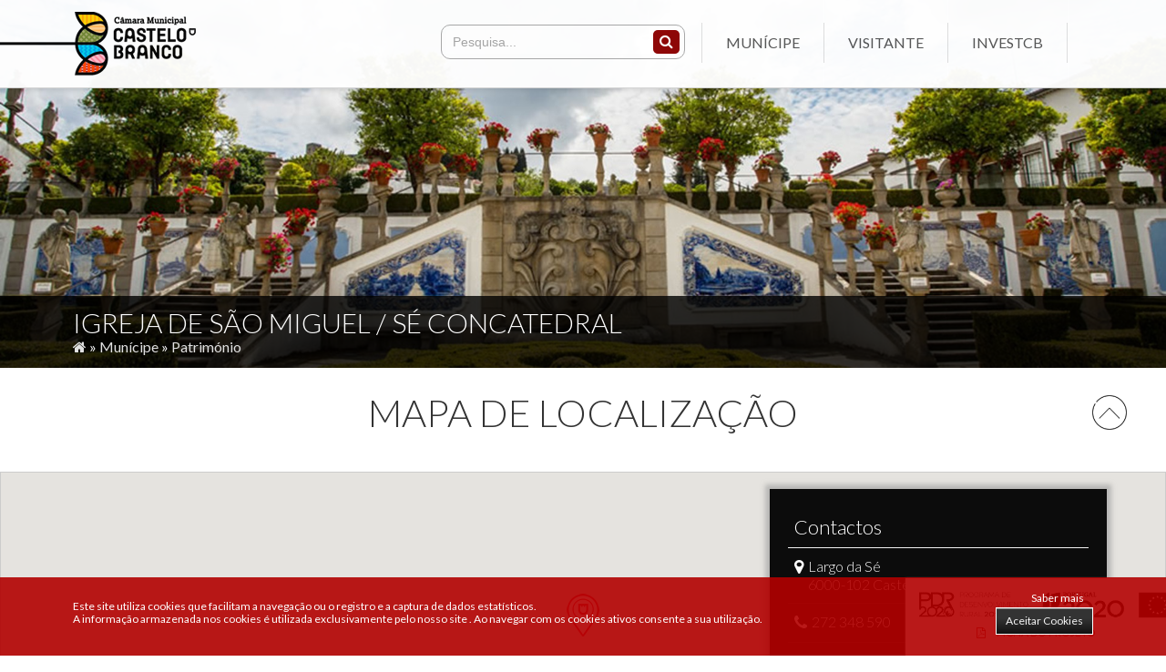

--- FILE ---
content_type: text/html; charset=utf-8
request_url: https://www.cm-castelobranco.pt/municipe/patrimonio/detalhe-edificio/?id=1612
body_size: 122087
content:

		<!DOCTYPE html> 
		<html xmlns:umbraco="http://umbraco.org" xmlns="http://www.w3.org/1999/xhtml" lang="pt"> 	
			<head id="ContentPlaceHolderDefault_head"><meta http-equiv="content-type" content="text/html; charset=UTF-8" /><meta http-equiv="Content-Style-Type" content="text/css" /><meta name="viewport" content="width=device-width, initial-scale=1.0" /><link rel="ICON" href="/media/6498/favicon.ico" /><title>
	Património
</title>
				<meta name="description" content="" />
				<meta name="keywords" content=""/>				
				<meta property="fb:app_id" content="343946652646739" /> 
  	<meta property="og:type"   content="website" />
	<meta property="og:site_name" content="Município de Castelo Branco" />
	<meta property="og:title" content="Igreja de São Miguel / Sé Concatedral" />
	<meta property="og:description" content="A Igreja de São Miguel está erigida num local onde, desde 1213, existem notícias da existência de um templo, cuja propriedade é atribuída aos Templários.
Elevada a Sé Concatedral em1956, foi reedificada no século XVII, em estilo Renascentista. São visíveis os elementos das diferentes fases de construção: arco cruzeiro do século XVI, retábulos e painéis do século XVII e capela-mor e sacristia dos séculos XVIII-XIX.
Devido à escassez de meios para fazer uma obra monumental, foi D. Martim Afonso de Melo, Bispo da Guarda, que a reedificou no último quartel do século XVII.
Tem apenas uma nave que é separada da capela-mor por um belo arco Renascentista, no fecho do qual está o brasão de armas do Bispo D. Martim Afonso de Melo.
Ao segundo bispo da diocese de Castelo Branco, Frei Vicente Ferrer da Rocha (1782-1814), deve-se a construção (em estilo Barroco), dos dois corpos laterais, com os quais foi aumentado o templo: a Sacristia Grande e a Capela do Santíssimo Sacramento." />	
	<meta property="og:url" content="https://www.cm-castelobranco.pt/municipe/patrimonio/detalhe-edificio/?id=1612" />
	<meta property="og:image" content="https://www.cm-castelobranco.pt/media/1280/se_concatedral_exterior_1.jpg" />								
			
				<!-- FONTE GOOGLE -->  
				<link href="https://fonts.googleapis.com/css?family=Lato:400,300,300italic,400italic,700,700italic" rel="stylesheet" type="text/css" />
				<!-- CSS & JQUERYS -->					
				<link href="/css/site/css/font-awesome.css" rel="stylesheet" type="text/css" />
	<link href="/css/estilos_editor.css" rel="stylesheet" type="text/css" media="all" />
	<link href="/css/site/css/formee-structure.css" rel="stylesheet" type="text/css" />
	<link href="/css/site/css/formee-style.css" rel="stylesheet" type="text/css" />	
	<link href="/css/site/css/menus.css" rel="stylesheet" type="text/css" />
	<link href="/css/site/css/animate.css" rel="stylesheet" type="text/css" />
	<link href="/css/site/css/colorbox.css" rel="stylesheet" type="text/css" />
	<link href="/css/site/css/slide.css" rel="stylesheet" type="text/css" />
	<link href="/css/site/css/jquery.lightbox-0.5.css" type="text/css" rel="stylesheet" />
	<link href="/css/site/css/magnific-popup.css" rel="stylesheet" type="text/css" />
	<link href="/css/site/css/site.css?v=1.1" rel="stylesheet" type="text/css" />
	<link href="/css/site/css/responsive.css" rel="stylesheet" type="text/css" />		
	<script type="text/javascript" src="https://ajax.googleapis.com/ajax/libs/jquery/1.11.1/jquery.js"> </script>
	<script type="text/javascript" src="https://ajax.googleapis.com/ajax/libs/jqueryui/1.11.1/jquery-ui.js"></script>	
	<script type="text/javascript" src="/scripts/site/cycle-all.js"></script>		
	<script type="text/javascript" src="/scripts/site/menumega.js"></script>
	<script type="text/javascript" src="/scripts/site/jquery.hoverIntent.minified.js"></script>	
	<script type='text/javascript' src='/scripts/site/jquery.clearfield.packed.js'></script>
	<script type="text/javascript" src="/scripts/site/jquery.colorbox.js"></script>
	<script type='text/javascript' src='/scripts/site/jquery.easing.1.3.js'></script>		
	<script type='text/javascript' src='/scripts/site/bxslider.js'></script>			
	<script type='text/javascript' src='/scripts/site/mobile_menu.js'></script>			
	<script type='text/javascript' src='/scripts/site/accordion.js'></script>
	<script type="text/javascript" src="/scripts/site/owl.carousel.js"></script>	
	<script type="text/javascript" src="/scripts/site/jquery.cookie-1.3.1.js"></script>		
	<script type="text/javascript" src="/scripts/site/pagination.js"></script>
	<script type="text/javascript" src="/scripts/site/wow.js"></script>	
	<script type="text/javascript" src="/scripts/site/jquery.mosaicflow.js"></script>
	<script type="text/javascript" src="/scripts/Site/jquery.lightbox-0.5.js"></script>
	<script type="text/javascript" src="/scripts/Site/jquery.magnific-popup.js"></script>
	<script type='text/javascript' src='/scripts/site/netsigma.js?v=1.1'></script>
	<script type="text/javascript" src="//s7.addthis.com/js/300/addthis_widget.js#pubid=ra-583d4cc92467f2a6"></script>
				<script type="text/javascript">
					//Código Identificação Facebook
					window.fbAsyncInit = function() {
						FB.init({ appId: '343946652646739', xfbml: true, version: 'v2.8'
						});
					};					
					(function(d, s, id){
						var js, fjs = d.getElementsByTagName(s)[0];
						if (d.getElementById(id)) {return;}
						js = d.createElement(s); js.id = id;
						js.src = "//connect.facebook.net/en_US/sdk.js";
						fjs.parentNode.insertBefore(js, fjs);
					}(document, 'script', 'facebook-jssdk'));
					
					//Google Analitycs Code
					//(function(i,s,o,g,r,a,m){i['GoogleAnalyticsObject']=r;i[r]=i[r]||function(){
					//	(i[r].q=i[r].q||[]).push(arguments)},i[r].l=1*new Date();a=s.createElement(o),
					//	m=s.getElementsByTagName(o)[0];a.async=1;a.src=g;m.parentNode.insertBefore(a,m)
					//})(window,document,'script','https://www.google-analytics.com/analytics.js','ga');
					//ga('create', 'UA-90175173-1', 'auto');
					//ga('send', 'pageview');
				</script>
				<!-- Google tag (gtag.js) -->
				<script async src="https://www.googletagmanager.com/gtag/js?id=G-R9TNBV6VYB"></script>
				<script> window.dataLayer = window.dataLayer || []; function gtag(){dataLayer.push(arguments);} gtag('js', new Date()); gtag('config', 'G-R9TNBV6VYB'); </script>
				
		
		
	
	
				<style>
					.top_left_logo { position: absolute; width: calc(50% - 560px); margin: 0; padding: 0; left: 0; top: 0; height: 100%; background: url(/media/6496/logo_linha.png) repeat-x center center;}
					.logo { overflow: hidden; width: auto; max-width: 140px; margin: 0;}
					.logo img { position: relative; border-width: 0px; margin: 0 auto; width: auto; float: right; height: 100%;}
					#menu_responsive{ margin: 20px 0 0;}
					@media screen and (max-width: 1240px) { .top_left_logo { width: 3%;}
				</style>
			</head>
			<body>
				<form method="post" action="/municipe/patrimonio/detalhe-edificio/?id=1612" id="Form_AspNet" enctype="multipart/form-data">
<div class="aspNetHidden">
<input type="hidden" name="__EVENTTARGET" id="__EVENTTARGET" value="" />
<input type="hidden" name="__EVENTARGUMENT" id="__EVENTARGUMENT" value="" />
<input type="hidden" name="__VIEWSTATE" id="__VIEWSTATE" value="PJ3R8WwkH5fqkaIOPsH7FWsAiCAJ97yWHG+YuxjxZGc5Oh1L4KJAwxTQsuSEdrOe22e0dfkrh6IlplV32EGl4wFgkPqFH5txbJtTpfCnixBo+gMobIYvffLVEiczESWl" />
</div>

<script type="text/javascript">
//<![CDATA[
var theForm = document.forms['Form_AspNet'];
if (!theForm) {
    theForm = document.Form_AspNet;
}
function __doPostBack(eventTarget, eventArgument) {
    if (!theForm.onsubmit || (theForm.onsubmit() != false)) {
        theForm.__EVENTTARGET.value = eventTarget;
        theForm.__EVENTARGUMENT.value = eventArgument;
        theForm.submit();
    }
}
//]]>
</script>


<script src="/WebResource.axd?d=pynGkmcFUV13He1Qd6_TZFj78aocggKL7b1lC8W2nM2USW6OhgKR2_f-_47D9yUKrPCuuEzxEpYQ_uICm45mJA2&amp;t=638901572248157332" type="text/javascript"></script>


<script type="text/javascript">
//<![CDATA[
var __cultureInfo = {"name":"pt-PT","numberFormat":{"CurrencyDecimalDigits":2,"CurrencyDecimalSeparator":",","IsReadOnly":false,"CurrencyGroupSizes":[3],"NumberGroupSizes":[3],"PercentGroupSizes":[3],"CurrencyGroupSeparator":" ","CurrencySymbol":"€","NaNSymbol":"NaN","CurrencyNegativePattern":8,"NumberNegativePattern":1,"PercentPositivePattern":1,"PercentNegativePattern":1,"NegativeInfinitySymbol":"-∞","NegativeSign":"-","NumberDecimalDigits":2,"NumberDecimalSeparator":",","NumberGroupSeparator":" ","CurrencyPositivePattern":3,"PositiveInfinitySymbol":"∞","PositiveSign":"+","PercentDecimalDigits":2,"PercentDecimalSeparator":",","PercentGroupSeparator":" ","PercentSymbol":"%","PerMilleSymbol":"‰","NativeDigits":["0","1","2","3","4","5","6","7","8","9"],"DigitSubstitution":1},"dateTimeFormat":{"AMDesignator":"","Calendar":{"MinSupportedDateTime":"\/Date(-62135596800000)\/","MaxSupportedDateTime":"\/Date(253402300799999)\/","AlgorithmType":1,"CalendarType":1,"Eras":[1],"TwoDigitYearMax":2049,"IsReadOnly":false},"DateSeparator":"/","FirstDayOfWeek":0,"CalendarWeekRule":2,"FullDateTimePattern":"d\u0027 de \u0027MMMM\u0027 de \u0027yyyy HH:mm:ss","LongDatePattern":"d\u0027 de \u0027MMMM\u0027 de \u0027yyyy","LongTimePattern":"HH:mm:ss","MonthDayPattern":"d \u0027de\u0027 MMMM","PMDesignator":"","RFC1123Pattern":"ddd, dd MMM yyyy HH\u0027:\u0027mm\u0027:\u0027ss \u0027GMT\u0027","ShortDatePattern":"dd/MM/yyyy","ShortTimePattern":"HH:mm","SortableDateTimePattern":"yyyy\u0027-\u0027MM\u0027-\u0027dd\u0027T\u0027HH\u0027:\u0027mm\u0027:\u0027ss","TimeSeparator":":","UniversalSortableDateTimePattern":"yyyy\u0027-\u0027MM\u0027-\u0027dd HH\u0027:\u0027mm\u0027:\u0027ss\u0027Z\u0027","YearMonthPattern":"MMMM\u0027 de \u0027yyyy","AbbreviatedDayNames":["dom","seg","ter","qua","qui","sex","sáb"],"ShortestDayNames":["D","S","T","Q","Q","S","S"],"DayNames":["domingo","segunda-feira","terça-feira","quarta-feira","quinta-feira","sexta-feira","sábado"],"AbbreviatedMonthNames":["jan","fev","mar","abr","mai","jun","jul","ago","set","out","nov","dez",""],"MonthNames":["janeiro","fevereiro","março","abril","maio","junho","julho","agosto","setembro","outubro","novembro","dezembro",""],"IsReadOnly":false,"NativeCalendarName":"Calendário gregoriano","AbbreviatedMonthGenitiveNames":["jan","fev","mar","abr","mai","jun","jul","ago","set","out","nov","dez",""],"MonthGenitiveNames":["janeiro","fevereiro","março","abril","maio","junho","julho","agosto","setembro","outubro","novembro","dezembro",""]},"eras":[1,"d.C.",null,0]};//]]>
</script>

<script src="/ScriptResource.axd?d=D9drwtSJ4hBA6O8UhT6CQp8YF12NzXD_3wJeOAPocqZnHMf2n2wCNfeQn12Kk8VG47nkhcmKBCOWtLHPSgNXgKIBuiBIUUbppLWvInfaXmMm1V49oYjwTMYOMzZqJxv8CpP72QtTghEC5V6A-wtI40pGFkKpT-ykmMbH3Vy9PhI1&amp;t=5c0e0825" type="text/javascript"></script>
<script type="text/javascript">
//<![CDATA[
if (typeof(Sys) === 'undefined') throw new Error('ASP.NET Ajax client-side framework failed to load.');
//]]>
</script>

<script src="/ScriptResource.axd?d=JnUc-DEDOM5KzzVKtsL1tV5D_qCf_B6kKCaRoSQwxre0Kt32QAQujAl9-2yBhcySLt--CXvEfPOuwIgBOvzu_5Ghn5DVvyvLbdAz9MZN0_K9mWuRvNlLs1SqJ-7PFhs1mOj6sFiT0qlszLPxRQQLIeAAhShWJ4L-Xys1xzqBioAjwRHQ0RhJOeYqMTEihMzH0&amp;t=5c0e0825" type="text/javascript"></script>
					<script type="text/javascript">
//<![CDATA[
Sys.WebForms.PageRequestManager._initialize('ctl00$ctl00$ctl00$ctl00$ctl00$ContentPlaceHolderDefault$ScriptManager1', 'Form_AspNet', [], [], [], 90, 'ctl00$ctl00$ctl00$ctl00$ctl00');
//]]>
</script>
					
					<p style="display: none;"><a title="Primeiro Link da página" href="#container_wrapper">Link para página</a></p>
					<div class="wgt-cookies jq_cookies_msg">
			<div class="content-wgt-cookies">
				<div class="msg_cookies">
					<p><span><span style="vertical-align: inherit;"><span style="vertical-align: inherit;"><span style="vertical-align: inherit;"><span style="vertical-align: inherit;"><span style="vertical-align: inherit;"><span style="vertical-align: inherit;">Este site utiliza cookies que facilitam a navegação ou o registro e a captura de dados estatísticos. </span></span></span></span></span></span><br /></span><span><span style="vertical-align: inherit;"><span style="vertical-align: inherit;"><span style="vertical-align: inherit;"><span style="vertical-align: inherit;"><span style="vertical-align: inherit;"><span style="vertical-align: inherit;">A informação armazenada nos cookies é utilizada exclusivamente pelo nosso site </span></span></span></span></span></span></span><span><span style="vertical-align: inherit;"><span style="vertical-align: inherit;"><span style="vertical-align: inherit;"><span style="vertical-align: inherit;"><span style="vertical-align: inherit;"><span style="vertical-align: inherit;">. </span></span></span></span></span></span></span><span><span style="vertical-align: inherit;"><span style="vertical-align: inherit;"><span style="vertical-align: inherit;"><span style="vertical-align: inherit;"><span style="vertical-align: inherit;"><span style="vertical-align: inherit;">Ao navegar com os cookies ativos consente a sua utilização.</span></span></span></span></span></span></span></p>
				</div>
				<div class="opt_cookies">
					<a title="Cookies - Saiba mais" href="/cookies/">Saber mais</a>
					<a title="Cookies - Aceitar os cookies" href="#" class="jq_cookies_close">Aceitar Cookies</a>
				</div>
			</div>
		</div>
					<div id="container_wrapper">					
						<div id="topo" class="bg_top">	
							<div class="top_left_logo"> </div>
							<div class="top">
								<div class="logo">
									<a href="/" title="Câmara Municipal de Castelo Branco">
										<img class="img_logo" src="/media/6495/logo-a.png" alt="Município de Castelo Branco - Logo" />
									</a>								
								</div>
								<div class="top_right">																	
									<div class="menu">									
										<ul class="navmenu" data-width-sub="">				
						<li id="menu-item-1210" class="menu-item">
								<a title="Menu > Municipe" href="/municipe/">Munícipe</a>
					
        <div class="sub">

                        <ul class="coluna_1">
                                    <li>
                                        			<a title="Menu > Municipe > Castelo Branco" href="/municipe/castelo-branco/">Castelo Branco</a>

		<ul>
					<li>
									<a title="Menu > Castelo Branco > Mapa Territorial" href="/municipe/castelo-branco/mapa-territorial/">Mapa Territorial</a>
			
					</li>
					<li>
									<a title="Menu > Castelo Branco > Heraldica" href="/municipe/castelo-branco/heraldica/">Heráldica </a>
			
					</li>
					<li>
									<a title="Menu > Castelo Branco > Historia da fundacao de Castelo Branco" href="/municipe/castelo-branco/historia-da-fundacao-de-castelo-branco/">História da fundação <br/>de Castelo Branco</a>
			
					</li>
					<li>
									<a title="Menu > Castelo Branco > Medalha da Cidade e Figuras Historicas" href="/municipe/castelo-branco/medalha-da-cidade-e-figuras-historicas/">Medalha da Cidade <br/>e Figuras Históricas</a>
			
					</li>
					<li>
									<a title="Menu > Castelo Branco > Relacoes Internacionais  Cooperacao" href="/municipe/castelo-branco/relacoes-internacionais-cooperacao/">Relações Internacionais / Cooperação</a>
			
					</li>
					<li>
									<a title="Menu > Castelo Branco > Marca Bordar e Receber" href="/municipe/castelo-branco/marca-bordar-e-receber/">Marca Bordar e Receber</a>
			
					</li>
		</ul>
                                    </li>
                                    <li>
                                        			<a title="Menu > Municipe > Assembleia Municipal" href="/municipe/assembleia-municipal/">Assembleia Municipal</a>

                                    </li>
                                    <li>
                                        			<a title="Menu > Municipe > Juntas de Freguesia" href="/municipe/juntas-de-freguesia/">Juntas de Freguesia</a>

                                    </li>
                        </ul>
                        <ul class="coluna_2">
                                    <li>
                                        			<a title="Menu > Municipe > Camara Municipal" href="/municipe/camara-municipal/">Câmara Municipal</a>

		<ul>
					<li>
									<a title="Menu > Camara Municipal > Mensagem do Presidente" href="/municipe/camara-municipal/mensagem-do-presidente/">Mensagem do Presidente</a>
			
					</li>
					<li>
									<a title="Menu > Camara Municipal > Executivo" href="/municipe/camara-municipal/executivo/">Executivo</a>
			
					</li>
					<li>
									<a title="Menu > Camara Municipal > Recursos Humanos" href="/municipe/camara-municipal/recursos-humanos/">Recursos Humanos</a>
			
					</li>
					<li>
									<a title="Menu > Camara Municipal > Documentos" href="/municipe/camara-municipal/documentos/">Documentos</a>
			
					</li>
					<li>
									<a title="Menu > Camara Municipal > Servicos Municipais" href="/municipe/camara-municipal/servicos-municipais/">Serviços Municipais</a>
			
					</li>
					<li>
									<a title="Menu > Camara Municipal > Logotipo CMCB" href="/municipe/camara-municipal/logotipo-cmcb/">Logótipo Câmara Municipal </a>
			
					</li>
		</ul>
                                    </li>
                                    <li>
                                        			<a title="Menu > Municipe > Noticias" href="/municipe/noticias/">Notícias</a>

                                    </li>
                                    <li>
                                        			<a title="Menu > Municipe > Programacao Cultural" href="/municipe/programacao-cultural/">Programação Cultural</a>

                                    </li>
                                    <li>
                                        			<a title="Menu > Municipe > Contacte-nos" href="/municipe/contacte-nos/">Contacte-nos</a>

                                    </li>
                                    <li>
                                        			<a title="Menu > Municipe > Associativismo" href="/municipe/associativismo/">Associativismo</a>

                                    </li>
                                    <li>
                                        			<a title="Menu > Municipe > Castelo Branco Digital" href="https://castelobranco.city-platform.com" target="_blank">Castelo Branco Digital</a>

                                    </li>
                        </ul>
                        <ul class="coluna_3">
                                    <li>
                                        			<a title="Menu > Municipe > Atendimento Municipal" href="/municipe/atendimento-municipal/">Atendimento Municipal</a>

		<ul>
					<li>
									<a title="Menu > Atendimento Municipal > Balcao Unico" href="/municipe/atendimento-municipal/balcao-unico/">Balcão Único</a>
			
					</li>
					<li>
									<a title="Menu > Atendimento Municipal > Loja do Cidadao _ Portal do Cidadao" href="/municipe/atendimento-municipal/loja-do-cidadao-_-portal-do-cidadao/">Loja Cidadão</a>
			
					</li>
					<li>
									<a title="Menu > Atendimento Municipal > Arquivo Municipal" href="/municipe/atendimento-municipal/arquivo-municipal/">Arquivo Municipal</a>
			
					</li>
					<li>
									<a title="Menu > Atendimento Municipal > Balcao do Empreendedor" href="/municipe/atendimento-municipal/balcao-do-empreendedor/">Balcão Empreendedor</a>
			
					</li>
					<li>
									<a title="Menu > Atendimento Municipal > Servicos Publicos para o Emigrante" href="/municipe/atendimento-municipal/servicos-publicos-para-o-emigrante/">Serviços Públicos para o Emigrante e Migrante</a>
			
					</li>
					<li>
									<a title="Menu > Atendimento Municipal > CIAC" href="/municipe/atendimento-municipal/ciac/">Centro Informação Autárquico Consumidor</a>
			
					</li>
					<li>
									<a title="Menu > Atendimento Municipal > Centro de Arbitragem de Litigios" href="/municipe/atendimento-municipal/centro-de-arbitragem-de-litigios/">Centro Arbitragem Reparação Automóvel </a>
			
					</li>
					<li>
									<a title="Menu > Atendimento Municipal > Requerimentos" href="/municipe/atendimento-municipal/requerimentos/">Requerimentos</a>
			
					</li>
					<li>
									<a title="Menu > Atendimento Municipal > Emissão de Plantas de Localização" href="https://sig.cm-castelobranco.pt/Html5Viewer/Index.html?configBase=https://sig.cm-castelobranco.pt/MuniSIG/REST/sites/EmissaoPlantas/viewers/EmissaoPlantasHtml/virtualdirectory/Resources/Config/Default" target="_blank">Emissão Plantas Localização</a>
			
					</li>
					<li>
									<a title="Menu > Atendimento Municipal > Plataforma de Denuncias" href="/municipe/atendimento-municipal/plataforma-de-denuncias/">Plataforma de Denúncias</a>
			
					</li>
					<li>
									<a title="Menu > Atendimento Municipal > Eleicoes" href="/municipe/atendimento-municipal/eleicoes/">Eleições</a>
			
					</li>
		</ul>
                                    </li>
                        </ul>
                        <ul class="coluna_4">
                                    <li>
                                        			<a title="Menu > Municipe > Areas de Acao" href="/municipe/areas-de-acao/">Áreas de Ação</a>

		<ul>
					<li>
									<a title="Menu > Areas de Acao > Acao Social" href="/municipe/areas-de-acao/acao-social/">Ação Social</a>
			
					</li>
					<li>
									<a title="Menu > Areas de Acao > Ambiente" href="/municipe/areas-de-acao/ambiente/">Ambiente</a>
			
					</li>
					<li>
									<a title="Menu > Areas de Acao > Cemiterios" href="/municipe/areas-de-acao/cemiterios/">Cemitério</a>
			
					</li>
					<li>
									<a title="Menu > Areas de Acao > Comercio" href="/municipe/areas-de-acao/comercio/">Comércio</a>
			
					</li>
					<li>
									<a title="Menu > Areas de Acao > Cultura" href="/municipe/areas-de-acao/cultura/">Cultura</a>
			
					</li>
					<li>
									<a title="Menu > Areas de Acao > Desenvolvimento Economico" href="/municipe/areas-de-acao/desenvolvimento-economico/">Desenvolvimento Económico</a>
			
					</li>
					<li>
									<a title="Menu > Areas de Acao > Desporto  Lazer" href="/municipe/areas-de-acao/desporto-lazer/">Desporto e Lazer</a>
			
					</li>
					<li>
									<a title="Menu > Areas de Acao > Educacao" href="/municipe/areas-de-acao/educacao/">Educação</a>
			
					</li>
					<li>
									<a title="Menu > Areas de Acao > Habitacao" href="/municipe/areas-de-acao/habitacao/">Habitação</a>
			
					</li>
					<li>
									<a title="Menu > Areas de Acao > Juventude" href="/municipe/areas-de-acao/juventude/">Juventude</a>
			
					</li>
					<li>
									<a title="Menu > Areas de Acao > Mobilidade e Transportes -2" href="/municipe/areas-de-acao/mobilidade-e-transportes-2/">Mobilidade e Transportes </a>
			
					</li>
					<li>
									<a title="Menu > Areas de Acao > Ordenamento do Territorio e Urbanismo" href="/municipe/areas-de-acao/ordenamento-do-territorio-e-urbanismo/">Ordenamento Território e Urbanismo</a>
			
					</li>
					<li>
									<a title="Menu > Areas de Acao > Protecao Civil" href="/municipe/areas-de-acao/protecao-civil/">Proteção Civil</a>
			
					</li>
					<li>
									<a title="Menu > Areas de Acao > Gabinete Florestal" href="/municipe/areas-de-acao/gabinete-florestal/">Gabinete Florestal</a>
			
					</li>
		</ul>
                                    </li>
                        </ul>
                        <ul class="coluna_5">
                                    <li>
                                        			<a title="Menu > Municipe > Patrimonio" href="/municipe/patrimonio/">Património</a>

                                    </li>
                                    <li>
                                        			<a title="Menu > Municipe > Espacos Culturais" href="/municipe/espacos-culturais/">Espaços Culturais</a>

                                    </li>
                                    <li>
                                        			<a title="Menu > Municipe > Bordado de Castelo Branco" href="/municipe/bordado-de-castelo-branco/">Bordado de Castelo Branco</a>

                                    </li>
                                    <li>
                                        			<a title="Menu > Municipe > Rotas Turisticas" href="/municipe/rotas-turisticas/">Rotas Turísticas</a>

                                    </li>
                                    <li>
                                        			<a title="Menu > Municipe > Revista Municipal" href="/municipe/revista-municipal/">Revista Municipal</a>

                                    </li>
                        </ul>
            </div>
				</li>
				<li id="menu-item-1211" class="menu-item">
								<a title="Menu > Visitante" href="/visitante/">Visitante</a>
					
        <div class="sub">

                        <ul class="coluna_1">
                                    <li>
                                        			<a title="Menu > Visitante > Espreite a Cidade a 360º" href="http://castelobranco360.cm-castelobranco.pt/" target="_blank">Espreite a Cidade a 360º</a>

                                    </li>
                                    <li>
                                        			<a title="Menu > Visitante > O Posto de Turismo recomenda" href="/visitante/o-posto-de-turismo-recomenda/">O Posto de Turismo recomenda</a>

                                    </li>
                                    <li>
                                        			<a title="Menu > Visitante > Bordado Castelo Branco, o ex-libris" href="/visitante/bordado-castelo-branco-o-ex-libris/">Bordado Castelo Branco,  o ex-libris</a>

		<ul>
					<li>
									<a title="Menu > Bordado Castelo Branco, o ex-libris > Historia" href="/visitante/bordado-castelo-branco-o-ex-libris/historia/">História</a>
			
					</li>
					<li>
									<a title="Menu > Bordado Castelo Branco, o ex-libris > Tematica Tecnica e Materiais" href="/visitante/bordado-castelo-branco-o-ex-libris/tematica-tecnica-e-materiais/">Temática, Técnica <br/>e Materiais</a>
			
					</li>
					<li>
									<a title="Menu > Bordado Castelo Branco, o ex-libris > Centro de Interpretacao do Bordado" href="/visitante/bordado-castelo-branco-o-ex-libris/centro-de-interpretacao-do-bordado/">Centro <br/>de Interpretação <br/>do Bordado</a>
			
					</li>
					<li>
									<a title="Menu > Bordado Castelo Branco, o ex-libris > Outras Aplicacoes do Bordado" href="/visitante/bordado-castelo-branco-o-ex-libris/outras-aplicacoes-do-bordado/">Outras Aplicações <br/>do Bordado</a>
			
					</li>
					<li>
									<a title="Menu > Bordado Castelo Branco, o ex-libris > Onde Comprar" href="/visitante/bordado-castelo-branco-o-ex-libris/onde-comprar/">Onde Comprar</a>
			
					</li>
		</ul>
                                    </li>
                                    <li>
                                        			<a title="Menu > Visitante > Passeio é no Jardim do Paço" href="/visitante/passeio-&#233;-no-jardim-do-pa&#231;o/">Passeio é no Jardim <br/>do Paço</a>

                                    </li>
                        </ul>
                        <ul class="coluna_2">
                                    <li>
                                        			<a title="Menu > Visitante > Cargaleiro, a obra, o Museu" href="/visitante/cargaleiro-a-obra-o-museu/">Cargaleiro, a obra, <br/>o Museu</a>

		<ul>
					<li>
									<a title="Menu > Cargaleiro, a obra, o Museu > O Museu" href="/visitante/cargaleiro-a-obra-o-museu/o-museu/">O Museu</a>
			
					</li>
					<li>
									<a title="Menu > Cargaleiro, a obra, o Museu > Biografia" href="/visitante/cargaleiro-a-obra-o-museu/biografia/">Biografia</a>
			
					</li>
					<li>
									<a title="Menu > Cargaleiro, a obra, o Museu > Cargaleiro Vida e Obra" href="/visitante/cargaleiro-a-obra-o-museu/cargaleiro-vida-e-obra/">Cargaleiro Vida e Obra</a>
			
					</li>
		</ul>
                                    </li>
                                    <li>
                                        			<a title="Menu > Visitante > Cultura Contemporanea no Centro" href="/visitante/cultura-contemporanea-no-centro/">Cultura Contemporânea <br/>no Centro</a>

		<ul>
					<li>
									<a title="Menu > Cultura Contemporanea no Centro > Exposicoes" href="/visitante/cultura-contemporanea-no-centro/exposicoes/">Exposições no CCCCB</a>
			
					</li>
		</ul>
                                    </li>
                                    <li>
                                        			<a title="Menu > Visitante > As estórias dos Portados Quinhentistas" href="/visitante/as-est&#243;rias-dos-portados-quinhentistas/">As estórias dos Portados Quinhentistas</a>

                                    </li>
                                    <li>
                                        			<a title="Menu > Visitante > Património para descobrir" href="/visitante/patrim&#243;nio-para-descobrir/">Património para descobrir</a>

                                    </li>
                                    <li>
                                        			<a title="Menu > Visitante > Estacao Nautica de Castelo Branco" href="/visitante/estacao-nautica-de-castelo-branco/">Estação Náutica de Castelo Branco</a>

                                    </li>
                        </ul>
                        <ul class="coluna_3">
                                    <li>
                                        			<a title="Menu > Visitante > Rota dos Museus" href="/visitante/rota-dos-museus/">Rota dos Museus</a>

                                    </li>
                                    <li>
                                        			<a title="Menu > Visitante > Rotas Turisticas" href="/visitante/rotas-turisticas/">Rotas Turísticas</a>

                                    </li>
                                    <li>
                                        			<a title="Menu > Visitante > Programacao Cultural" href="/visitante/programacao-cultural/">Programação Cultural</a>

		<ul>
					<li>
									<a title="Menu > Programacao Cultural > Espacos Culturais" href="/visitante/programacao-cultural/espacos-culturais/">Espaços Culturais</a>
			
					</li>
					<li>
									<a title="Menu > Programacao Cultural > Programação Cultural" href="/visitante/programacao-cultural/programa&#231;&#227;o-cultural/">Programação Cultural</a>
			
					</li>
					<li>
									<a title="Menu > Programacao Cultural > Viola Beiroa" href="/visitante/programacao-cultural/viola-beiroa/">Viola Beiroa</a>
			
					</li>
					<li>
									<a title="Menu > Programacao Cultural > Dancas Tradicionais da Lousa" href="/visitante/programacao-cultural/dancas-tradicionais-da-lousa/">Danças Tradicionais <br/>da Lousa</a>
			
					</li>
		</ul>
                                    </li>
                                    <li>
                                        			<a title="Menu > Visitante > Fabrica da Criatividade" href="/visitante/fabrica-da-criatividade/">Fábrica da Criatividade</a>

                                    </li>
                                    <li>
                                        			<a title="Menu > Visitante > Eventos Castelo Branco" href="/visitante/eventos-castelo-branco/">Eventos Castelo Branco</a>

		<ul>
					<li>
									<a title="Menu > Eventos Castelo Branco > Mercadinho da Pascoa" href="/visitante/eventos-castelo-branco/mercadinho-da-pascoa/">Mercadinho da Páscoa</a>
			
					</li>
					<li>
									<a title="Menu > Eventos Castelo Branco > Beiras AirShow" href="/visitante/eventos-castelo-branco/beiras-airshow/">Beiras AirShow - A Beira Baixa Bordada nos Céus</a>
			
					</li>
					<li>
									<a title="Menu > Eventos Castelo Branco > Sabores de Perdicao" href="/visitante/eventos-castelo-branco/sabores-de-perdicao/">Sabores de Perdição </a>
			
					</li>
					<li>
									<a title="Menu > Eventos Castelo Branco > Semana Municipal da Juventude" href="/visitante/eventos-castelo-branco/semana-municipal-da-juventude/">Semana Municipal da Juventude</a>
			
					</li>
					<li>
									<a title="Menu > Eventos Castelo Branco > Natal em Castelo Branco" href="/visitante/eventos-castelo-branco/natal-em-castelo-branco/">Natal em Castelo Branco - É fácil gostar</a>
			
					</li>
		</ul>
                                    </li>
                        </ul>
                        <ul class="coluna_4">
                                    <li>
                                        			<a title="Menu > Visitante > Os Nossos Sabores" href="/visitante/os-nossos-sabores/">Os Nossos Sabores</a>

		<ul>
					<li>
									<a title="Menu > Os Nossos Sabores > Os Nossos Queijos" href="/visitante/os-nossos-sabores/os-nossos-queijos/">Os nossos Queijos</a>
			
					</li>
					<li>
									<a title="Menu > Os Nossos Sabores > Os nossos Azeites" href="/visitante/os-nossos-sabores/os-nossos-azeites/">Os nossos Azeites</a>
			
					</li>
					<li>
									<a title="Menu > Os Nossos Sabores > O nosso Mel" href="/visitante/os-nossos-sabores/o-nosso-mel/">O nosso Mel</a>
			
					</li>
					<li>
									<a title="Menu > Os Nossos Sabores > Os nossos Vinhos" href="/visitante/os-nossos-sabores/os-nossos-vinhos/">Os nossos Vinhos</a>
			
					</li>
					<li>
									<a title="Menu > Os Nossos Sabores > Os nossos Enchidos e Presuntos" href="/visitante/os-nossos-sabores/os-nossos-enchidos-e-presuntos/">Os nossos Enchidos <br/>e Presuntos</a>
			
					</li>
		</ul>
                                    </li>
                                    <li>
                                        			<a title="Menu > Visitante > Lazer para todos" href="/visitante/lazer-para-todos/">Lazer para todos</a>

		<ul>
					<li>
									<a title="Menu > Lazer para todos > Birdwatching CB" href="http://www.birdwatching.cm-castelobranco.pt" target="_blank">Birdwatching CB</a>
			
					</li>
					<li>
									<a title="Menu > Lazer para todos > Cais Fluvial dos Lentiscais" href="/visitante/lazer-para-todos/cais-fluvial-dos-lentiscais/">Cais Fluvial <br/>dos Lentiscais</a>
			
					</li>
					<li>
									<a title="Menu > Lazer para todos > Ciclovias" href="/visitante/lazer-para-todos/ciclovias/">Ciclovias</a>
			
					</li>
					<li>
									<a title="Menu > Lazer para todos > Circuitos de BTT" href="/visitante/lazer-para-todos/circuitos-de-btt/">Circuitos de BTT</a>
			
					</li>
					<li>
									<a title="Menu > Lazer para todos > Kartodromo" href="/visitante/lazer-para-todos/kartodromo/">Kartódromo </a>
			
					</li>
					<li>
									<a title="Menu > Lazer para todos > Parque do Barrocal" href="/visitante/lazer-para-todos/parque-do-barrocal/">Parque do Barrocal</a>
			
					</li>
					<li>
									<a title="Menu > Lazer para todos > Parque das Violetas" href="/visitante/lazer-para-todos/parque-das-violetas/">Parque das Violetas</a>
			
					</li>
					<li>
									<a title="Menu > Lazer para todos > Percursos Pedestres" href="/visitante/lazer-para-todos/percursos-pedestres/">Percursos Pedestres</a>
			
					</li>
					<li>
									<a title="Menu > Lazer para todos > Piscina Praia" href="/visitante/lazer-para-todos/piscina-praia/">Piscina Praia</a>
			
					</li>
					<li>
									<a title="Menu > Lazer para todos > Piscinas Freguesias" href="/visitante/lazer-para-todos/piscinas-freguesias/">Piscinas Freguesias</a>
			
					</li>
					<li>
									<a title="Menu > Lazer para todos > Praia Fluvial de Almaceda" href="/visitante/lazer-para-todos/praia-fluvial-de-almaceda/">Praia Fluvial <br/>de Almaceda</a>
			
					</li>
					<li>
									<a title="Menu > Lazer para todos > Praia Fluvial do Sesmo" href="/visitante/lazer-para-todos/praia-fluvial-do-sesmo/">Praia Fluvial do Sesmo</a>
			
					</li>
					<li>
									<a title="Menu > Lazer para todos > Skate Park" href="/visitante/lazer-para-todos/skate-park/">Skate Park</a>
			
					</li>
		</ul>
                                    </li>
                        </ul>
                        <ul class="coluna_5">
                                    <li>
                                        			<a title="Menu > Visitante > A Beira na mesa" href="/visitante/a-beira-na-mesa/">À Beira na mesa</a>

                                    </li>
                                    <li>
                                        			<a title="Menu > Visitante > Descanse no Nosso Concelho" href="/visitante/descanse-no-nosso-concelho/">Entre lençóis</a>

		<ul>
					<li>
									<a title="Menu > Descanse no Nosso Concelho > Hoteis" href="/visitante/descanse-no-nosso-concelho/hoteis/">Hoteis</a>
			
					</li>
					<li>
									<a title="Menu > Descanse no Nosso Concelho > Alojamento Local" href="/visitante/descanse-no-nosso-concelho/alojamento-local/">Alojamento Local</a>
			
					</li>
					<li>
									<a title="Menu > Descanse no Nosso Concelho > Turismo Espaco Rural" href="/visitante/descanse-no-nosso-concelho/turismo-espaco-rural/">Turismo Espaço Rural</a>
			
					</li>
					<li>
									<a title="Menu > Descanse no Nosso Concelho > Pousada da Juventude" href="/visitante/descanse-no-nosso-concelho/pousada-da-juventude/">Pousada da Juventude</a>
			
					</li>
		</ul>
                                    </li>
                                    <li>
                                        			<a title="Menu > Visitante > A Galeria do Concelho" href="/visitante/a-galeria-do-concelho/">A Galeria do Concelho</a>

                                    </li>
                                    <li>
                                        			<a title="Menu > Visitante > Esta APP interessa" href="/visitante/esta-app-interessa/">Esta APP interessa</a>

                                    </li>
                                    <li>
                                        			<a title="Menu > Visitante > Contactos uteis" href="/visitante/contactos-uteis/">Contactos Úteis</a>

                                    </li>
                        </ul>
            </div>
				</li>
				<li id="menu-item-1212" class="menu-item">
								<a title="Menu > INVESTCB" href="/investcb/">INVESTCB</a>
					
        <div class="sub">

                        <ul class="coluna_1">
                                    <li>
                                        			<a title="Menu > INVESTCB > Mapa CB Interativo" href="http://castelobranco360.cm-castelobranco.pt/" target="_blank">Mapa CB Interativo</a>

                                    </li>
                                    <li>
                                        			<a title="Menu > INVESTCB > Territorio Dinamico e Inovador" href="/investcb/territorio-dinamico-e-inovador/">Território Dinâmico <br/>e Inovador</a>

		<ul>
					<li>
									<a title="Menu > Territorio Dinamico e Inovador > Caracterizacao" href="/investcb/territorio-dinamico-e-inovador/caracterizacao/">Caracterização</a>
			
					</li>
					<li>
									<a title="Menu > Territorio Dinamico e Inovador > Ensino e Formacao Profissional" href="/investcb/territorio-dinamico-e-inovador/ensino-e-formacao-profissional/">Ensino e Formação Profissional</a>
			
					</li>
					<li>
									<a title="Menu > Territorio Dinamico e Inovador > Sistema Cientifico e Tecnologico" href="/investcb/territorio-dinamico-e-inovador/sistema-cientifico-e-tecnologico/">Sistema Científico Tecnológico</a>
			
					</li>
					<li>
									<a title="Menu > Territorio Dinamico e Inovador > Associacoes Empresariais" href="/investcb/territorio-dinamico-e-inovador/associacoes-empresariais/">Associações Empresariais</a>
			
					</li>
					<li>
									<a title="Menu > Territorio Dinamico e Inovador > Cidade Criativa" href="/investcb/territorio-dinamico-e-inovador/cidade-criativa/">Cidade Criativa</a>
			
					</li>
					<li>
									<a title="Menu > Territorio Dinamico e Inovador > Cidade Inteligente" href="/investcb/territorio-dinamico-e-inovador/cidade-inteligente/">Cidade Inteligente</a>
			
					</li>
		</ul>
                                    </li>
                        </ul>
                        <ul class="coluna_2">
                                    <li>
                                        			<a title="Menu > INVESTCB > Area de Localizacao Empresarial" href="/investcb/area-de-localizacao-empresarial/">Área de Localização Empresarial</a>

		<ul>
					<li>
									<a title="Menu > Area de Localizacao Empresarial > Castelo Branco" href="/investcb/area-de-localizacao-empresarial/castelo-branco/">Castelo Branco</a>
			
					</li>
					<li>
									<a title="Menu > Area de Localizacao Empresarial > Alcains" href="/investcb/area-de-localizacao-empresarial/alcains/">Alcains</a>
			
					</li>
					<li>
									<a title="Menu > Area de Localizacao Empresarial > Iniciativa Portas Abertas - Empresas de Castelo Branco" href="/investcb/area-de-localizacao-empresarial/iniciativa-portas-abertas-empresas-de-castelo-branco/">Iniciativa Portas Abertas - Empresas de Castelo Branco</a>
			
					</li>
		</ul>
                                    </li>
                        </ul>
                        <ul class="coluna_3">
                                    <li>
                                        			<a title="Menu > INVESTCB > INOVCLUSTER" href="/investcb/inovcluster/">INOVCLUSTER</a>

                                    </li>
                                    <li>
                                        			<a title="Menu > INVESTCB > CATAA - Centro Apoio Tecnologico Agro Alimentar" href="/investcb/cataa-centro-apoio-tecnologico-agro-alimentar/">Centro Apoio Tecnológico Agro Alimentar</a>

                                    </li>
                                    <li>
                                        			<a title="Menu > INVESTCB > Centro Empresas Inovadoras" href="/investcb/centro-empresas-inovadoras/">CEi - Centro Empresas Inovadoras</a>

                                    </li>
                                    <li>
                                        			<a title="Menu > INVESTCB > Central Meleira" href="/investcb/central-meleira/">Central Meleira</a>

                                    </li>
                        </ul>
                        <ul class="coluna_4">
                                    <li>
                                        			<a title="Menu > INVESTCB > Parque de Leiloes - Beira Baixa" href="/investcb/parque-de-leiloes-beira-baixa/">Parque de Leilões - Beira Baixa</a>

                                    </li>
                        </ul>
                        <ul class="coluna_5">
                                    <li>
                                        			<a title="Menu > INVESTCB > Investidor" href="/investcb/investidor/">Investidor</a>

                                    </li>
                                    <li>
                                        			<a title="Menu > INVESTCB > Espaco Empresa" href="/investcb/espaco-empresa/">Espaço Empresa</a>

                                    </li>
                        </ul>
            </div>
				</li>
		
	</ul>
									</div>									
									<div class="bg-search">
			<div class="search">
				<span class="lbl-search"><i class="fa fa-search"></i></span>
				<label for="Search" class="esconde">Pesquisar</label>
				<input name="Search" id="Search" type="text" onkeypress="GetCharPesquisa (event);" value="Pesquisa..." class="clearField clearFieldBlurred" />
				<a href="#" id="pesquisar" onclick="GetClickPesquisa(event);">
					<i class="fa fa-search"></i>
				</a>
				<input name="linkSearch" id="linkSearch" type="hidden" value="/resultados-da-pesquisa/" />
				<input name="btn-pesquisar" id="btn-pesquisar" type="submit" class="esconde" />	
			</div>
		</div>
								</div>
								<div id="menu_responsive">
									<div class="menu-button">Menu</div>	
	<ul data-breakpoint="1025" class="flexnav">			
		<li class="item-search">
				<div class="bg-search">
					<div class="search">
						<span class="lbl-search"><i class="fa fa-search"></i></span>
						<label for="search-mobile" class="esconde">Pesquisar</label>
						<input name="search-mobile" id="search-mobile" type="text" onkeypress="GetCharPesquisaMobile(event);" value="Pesquisa..." class="clearField clearFieldBlurred" />
						<a href="#" id="pesquisar-mobile" onclick="GetClickPesquisaMobile(event);">
							<i class="fa fa-search"></i>
						</a>
						<input name="linkSearch-mobile" id="linkSearch-mobile" type="hidden" value="/resultados-da-pesquisa/" />
						<input name="btn-pesquisar-mobile" id="btn-pesquisar-mobile" type="submit" class="esconde" />	
					</div>
				</div>
		</li>
						<li>
								<a title="Menu Mobile > Municipe" href="/municipe/">Munícipe</a>

		<ul>
				<li>
								<a title="Menu Mobile > Municipe > Castelo Branco" href="/municipe/castelo-branco/">Castelo Branco</a>

		<ul>
				<li>
								<a title="Menu Mobile > Castelo Branco > Mapa Territorial" href="/municipe/castelo-branco/mapa-territorial/">Mapa Territorial</a>

				</li>
				<li>
								<a title="Menu Mobile > Castelo Branco > Heraldica" href="/municipe/castelo-branco/heraldica/">Heráldica </a>

				</li>
				<li>
								<a title="Menu Mobile > Castelo Branco > Historia da fundacao de Castelo Branco" href="/municipe/castelo-branco/historia-da-fundacao-de-castelo-branco/">História da fundação de Castelo Branco</a>

				</li>
				<li>
								<a title="Menu Mobile > Castelo Branco > Medalha da Cidade e Figuras Historicas" href="/municipe/castelo-branco/medalha-da-cidade-e-figuras-historicas/">Medalha da Cidade e Figuras Históricas</a>

		<ul>
				<li>
								<a title="Menu Mobile > Medalha da Cidade e Figuras Historicas > José Antonio Morao" href="/municipe/castelo-branco/medalha-da-cidade-e-figuras-historicas/jos&#233;-antonio-morao/">José António Morão</a>

				</li>
		</ul>
				</li>
				<li>
								<a title="Menu Mobile > Castelo Branco > Relacoes Internacionais  Cooperacao" href="/municipe/castelo-branco/relacoes-internacionais-cooperacao/">Relações Internacionais / Cooperação</a>

				</li>
				<li>
								<a title="Menu Mobile > Castelo Branco > Marca Bordar e Receber" href="/municipe/castelo-branco/marca-bordar-e-receber/">Marca Bordar e Receber</a>

				</li>
		</ul>
				</li>
				<li>
								<a title="Menu Mobile > Municipe > Assembleia Municipal" href="/municipe/assembleia-municipal/">Assembleia Municipal</a>

				</li>
				<li>
								<a title="Menu Mobile > Municipe > Juntas de Freguesia" href="/municipe/juntas-de-freguesia/">Juntas de Freguesia</a>

				</li>
				<li>
								<a title="Menu Mobile > Municipe > Camara Municipal" href="/municipe/camara-municipal/">Câmara Municipal</a>

		<ul>
				<li>
								<a title="Menu Mobile > Camara Municipal > Mensagem do Presidente" href="/municipe/camara-municipal/mensagem-do-presidente/">Mensagem do Presidente</a>

				</li>
				<li>
								<a title="Menu Mobile > Camara Municipal > Executivo" href="/municipe/camara-municipal/executivo/">Executivo</a>

				</li>
				<li>
								<a title="Menu Mobile > Camara Municipal > Recursos Humanos" href="/municipe/camara-municipal/recursos-humanos/">Recursos Humanos</a>

				</li>
				<li>
								<a title="Menu Mobile > Camara Municipal > Documentos" href="/municipe/camara-municipal/documentos/">Documentos</a>

				</li>
				<li>
								<a title="Menu Mobile > Camara Municipal > Servicos Municipais" href="/municipe/camara-municipal/servicos-municipais/">Serviços Municipais</a>

		<ul>
				<li>
								<a title="Menu Mobile > Servicos Municipais > ALBIGEC" href="/municipe/camara-municipal/servicos-municipais/albigec/">ALBIGEC</a>

				</li>
				<li>
								<a title="Menu Mobile > Servicos Municipais > SMCB" href="/municipe/camara-municipal/servicos-municipais/smcb/">Serviços Municipalizados de Castelo Branco</a>

				</li>
		</ul>
				</li>
				<li>
								<a title="Menu Mobile > Camara Municipal > Logotipo CMCB" href="/municipe/camara-municipal/logotipo-cmcb/">Logótipo Câmara Municipal </a>

				</li>
		</ul>
				</li>
				<li>
								<a title="Menu Mobile > Municipe > Noticias" href="/municipe/noticias/">Notícias</a>

				</li>
				<li>
								<a title="Menu Mobile > Municipe > Programacao Cultural" href="/municipe/programacao-cultural/">Programação Cultural</a>

				</li>
				<li>
								<a title="Menu Mobile > Municipe > Contacte-nos" href="/municipe/contacte-nos/">Contacte-nos</a>

				</li>
				<li>
								<a title="Menu Mobile > Municipe > Associativismo" href="/municipe/associativismo/">Associativismo</a>

				</li>
				<li>
								<a title="Menu Mobile > Municipe > Castelo Branco Digital" href="https://castelobranco.city-platform.com" target="_blank">Castelo Branco Digital</a>

				</li>
				<li>
								<a title="Menu Mobile > Municipe > Atendimento Municipal" href="/municipe/atendimento-municipal/">Atendimento Municipal</a>

		<ul>
				<li>
								<a title="Menu Mobile > Atendimento Municipal > Balcao Unico" href="/municipe/atendimento-municipal/balcao-unico/">Balcão Único</a>

				</li>
				<li>
								<a title="Menu Mobile > Atendimento Municipal > Loja do Cidadao _ Portal do Cidadao" href="/municipe/atendimento-municipal/loja-do-cidadao-_-portal-do-cidadao/">Loja Cidadão</a>

				</li>
				<li>
								<a title="Menu Mobile > Atendimento Municipal > Arquivo Municipal" href="/municipe/atendimento-municipal/arquivo-municipal/">Arquivo Municipal</a>

				</li>
				<li>
								<a title="Menu Mobile > Atendimento Municipal > Balcao do Empreendedor" href="/municipe/atendimento-municipal/balcao-do-empreendedor/">Balcão Empreendedor</a>

				</li>
				<li>
								<a title="Menu Mobile > Atendimento Municipal > Servicos Publicos para o Emigrante" href="/municipe/atendimento-municipal/servicos-publicos-para-o-emigrante/">Serviços Públicos para o Emigrante e Migrante</a>

				</li>
				<li>
								<a title="Menu Mobile > Atendimento Municipal > CIAC" href="/municipe/atendimento-municipal/ciac/">Centro Informação Autárquico Consumidor</a>

				</li>
				<li>
								<a title="Menu Mobile > Atendimento Municipal > Centro de Arbitragem de Litigios" href="/municipe/atendimento-municipal/centro-de-arbitragem-de-litigios/">Centro Arbitragem Reparação Automóvel </a>

				</li>
				<li>
								<a title="Menu Mobile > Atendimento Municipal > Requerimentos" href="/municipe/atendimento-municipal/requerimentos/">Requerimentos</a>

				</li>
				<li>
								<a title="Menu Mobile > Atendimento Municipal > Emissão de Plantas de Localização" href="https://sig.cm-castelobranco.pt/Html5Viewer/Index.html?configBase=https://sig.cm-castelobranco.pt/MuniSIG/REST/sites/EmissaoPlantas/viewers/EmissaoPlantasHtml/virtualdirectory/Resources/Config/Default" target="_blank">Emissão Plantas Localização</a>

				</li>
				<li>
								<a title="Menu Mobile > Atendimento Municipal > Plataforma de Denuncias" href="/municipe/atendimento-municipal/plataforma-de-denuncias/">Plataforma de Denúncias</a>

				</li>
				<li>
								<a title="Menu Mobile > Atendimento Municipal > Eleicoes" href="/municipe/atendimento-municipal/eleicoes/">Eleições</a>

				</li>
		</ul>
				</li>
				<li>
								<a title="Menu Mobile > Municipe > Areas de Acao" href="/municipe/areas-de-acao/">Áreas de Ação</a>

		<ul>
				<li>
								<a title="Menu Mobile > Areas de Acao > Acao Social" href="/municipe/areas-de-acao/acao-social/">Ação Social</a>

		<ul>
				<li>
								<a title="Menu Mobile > Acao Social > Habitacao Social" href="/municipe/areas-de-acao/acao-social/habitacao-social/">Habitação Social</a>

				</li>
				<li>
								<a title="Menu Mobile > Acao Social > SAAS" href="/municipe/areas-de-acao/acao-social/saas/">SAAS - Serviço de Atendimento e Acompanhamento Social</a>

		<ul>
				<li>
								<a title="Menu Mobile > SAAS > Intervencao Tecnica" href="/municipe/areas-de-acao/acao-social/saas/intervencao-tecnica/">Intervenção Técnica</a>

		<ul>
				<li>
								<a title="Menu Mobile > Intervencao Tecnica > Objetivos do SAAS" href="/municipe/areas-de-acao/acao-social/saas/intervencao-tecnica/objetivos-do-saas/">Objetivos do SAAS</a>

				</li>
				<li>
								<a title="Menu Mobile > Intervencao Tecnica > Principios Orientadores" href="/municipe/areas-de-acao/acao-social/saas/intervencao-tecnica/principios-orientadores/">Princípios Orientadores</a>

				</li>
				<li>
								<a title="Menu Mobile > Intervencao Tecnica > Nucleo Local de Insercao" href="/municipe/areas-de-acao/acao-social/saas/intervencao-tecnica/nucleo-local-de-insercao/">Núcleo Local de Inserção:</a>

				</li>
				<li>
								<a title="Menu Mobile > Intervencao Tecnica > Contactos" href="/municipe/areas-de-acao/acao-social/saas/intervencao-tecnica/contactos/">Contactos</a>

				</li>
		</ul>
				</li>
		</ul>
				</li>
				<li>
								<a title="Menu Mobile > Acao Social > Rede Social" href="/municipe/areas-de-acao/acao-social/rede-social/">Rede Social</a>

		<ul>
				<li>
								<a title="Menu Mobile > Rede Social > Principais Objetivos" href="/municipe/areas-de-acao/acao-social/rede-social/principais-objetivos/">Principais Objetivos</a>

		<ul>
				<li>
								<a title="Menu Mobile > Principais Objetivos > Principios de Atuacao" href="/municipe/areas-de-acao/acao-social/rede-social/principais-objetivos/principios-de-atuacao/">Princípios de Atuação</a>

				</li>
				<li>
								<a title="Menu Mobile > Principais Objetivos > Percurso Historico" href="/municipe/areas-de-acao/acao-social/rede-social/principais-objetivos/percurso-historico/">Percurso Histórico</a>

				</li>
				<li>
								<a title="Menu Mobile > Principais Objetivos > Conselho Local" href="/municipe/areas-de-acao/acao-social/rede-social/principais-objetivos/conselho-local/">Conselho Local de Ação Social (CLAS)</a>

				</li>
				<li>
								<a title="Menu Mobile > Principais Objetivos > Historias da Rede Social" href="/municipe/areas-de-acao/acao-social/rede-social/principais-objetivos/historias-da-rede-social/">Histórias da Rede Social</a>

				</li>
				<li>
								<a title="Menu Mobile > Principais Objetivos > Formularios e Fichas" href="/municipe/areas-de-acao/acao-social/rede-social/principais-objetivos/formularios-e-fichas/">Formulários e Fichas</a>

				</li>
				<li>
								<a title="Menu Mobile > Principais Objetivos > Atas" href="/municipe/areas-de-acao/acao-social/rede-social/principais-objetivos/atas/">Atas</a>

				</li>
				<li>
								<a title="Menu Mobile > Principais Objetivos > Legislacao" href="/municipe/areas-de-acao/acao-social/rede-social/principais-objetivos/legislacao/">Legislação</a>

				</li>
		</ul>
				</li>
		</ul>
				</li>
				<li>
								<a title="Menu Mobile > Acao Social > Radar Social" href="/municipe/areas-de-acao/acao-social/radar-social/">Radar Social</a>

		<ul>
				<li>
								<a title="Menu Mobile > Radar Social > Principais Objetivos" href="/municipe/areas-de-acao/acao-social/radar-social/principais-objetivos/">Principais Objetivos</a>

		<ul>
				<li>
								<a title="Menu Mobile > Principais Objetivos > A quem se destina?" href="/municipe/areas-de-acao/acao-social/radar-social/principais-objetivos/a-quem-se-destina/">A quem se destina?</a>

				</li>
				<li>
								<a title="Menu Mobile > Principais Objetivos > O que se pretende realizar?" href="/municipe/areas-de-acao/acao-social/radar-social/principais-objetivos/o-que-se-pretende-realizar/">O que se pretende realizar?</a>

				</li>
				<li>
								<a title="Menu Mobile > Principais Objetivos > Area de atuação" href="/municipe/areas-de-acao/acao-social/radar-social/principais-objetivos/area-de-atua&#231;&#227;o/">Área de atuação</a>

				</li>
				<li>
								<a title="Menu Mobile > Principais Objetivos > Documentos" href="/municipe/areas-de-acao/acao-social/radar-social/principais-objetivos/documentos/">Documentos</a>

				</li>
		</ul>
				</li>
		</ul>
				</li>
				<li>
								<a title="Menu Mobile > Acao Social > Tarifas Sociais" href="/municipe/areas-de-acao/acao-social/tarifas-sociais/">Tarifas Sociais</a>

				</li>
				<li>
								<a title="Menu Mobile > Acao Social > Programa de Comparticipacao de Medicamentos" href="/municipe/areas-de-acao/acao-social/programa-de-comparticipacao-de-medicamentos/">Programa Comparticipação Medicamentos</a>

				</li>
				<li>
								<a title="Menu Mobile > Acao Social > Hortas Sociais" href="/municipe/areas-de-acao/acao-social/hortas-sociais/">Hortas Sociais</a>

				</li>
				<li>
								<a title="Menu Mobile > Acao Social > USALBI" href="/municipe/areas-de-acao/acao-social/usalbi/">USALBI</a>

				</li>
				<li>
								<a title="Menu Mobile > Acao Social > Parcerias" href="/municipe/areas-de-acao/acao-social/parcerias/">Parcerias</a>

				</li>
		</ul>
				</li>
				<li>
								<a title="Menu Mobile > Areas de Acao > Ambiente" href="/municipe/areas-de-acao/ambiente/">Ambiente</a>

		<ul>
				<li>
								<a title="Menu Mobile > Ambiente > CLIMAdapt" href="/municipe/areas-de-acao/ambiente/climadapt/">CLIMAdapt</a>

				</li>
				<li>
								<a title="Menu Mobile > Ambiente > Pegada Ecologica" href="/municipe/areas-de-acao/ambiente/pegada-ecologica/">Pegada Ecológica em Castelo Branco</a>

				</li>
				<li>
								<a title="Menu Mobile > Ambiente > Centro Interpretação Ambiental" href="/municipe/areas-de-acao/ambiente/centro-interpreta&#231;&#227;o-ambiental/">Centro de Interpretação Ambiental</a>

				</li>
				<li>
								<a title="Menu Mobile > Ambiente > Centro de Recolha Animal de Castelo Branco" href="/municipe/areas-de-acao/ambiente/centro-de-recolha-animal-de-castelo-branco/">Centro Recolha Animal </a>

				</li>
				<li>
								<a title="Menu Mobile > Ambiente > Recolha de Monos" href="/municipe/areas-de-acao/ambiente/recolha-de-monos/">Recolha de Monos</a>

				</li>
				<li>
								<a title="Menu Mobile > Ambiente > Sensibilizacao Ambiental" href="/municipe/areas-de-acao/ambiente/sensibilizacao-ambiental/">Sensibilização Ambiental</a>

				</li>
				<li>
								<a title="Menu Mobile > Ambiente > Equipamentos de Deposicao" href="/municipe/areas-de-acao/ambiente/equipamentos-de-deposicao/">Equipamentos de Deposição </a>

				</li>
				<li>
								<a title="Menu Mobile > Ambiente > Estudo Biorresiduos" href="/municipe/areas-de-acao/ambiente/estudo-biorresiduos/">Estudo Biorresiduos</a>

				</li>
		</ul>
				</li>
				<li>
								<a title="Menu Mobile > Areas de Acao > Cemiterios" href="/municipe/areas-de-acao/cemiterios/">Cemitério</a>

				</li>
				<li>
								<a title="Menu Mobile > Areas de Acao > Comercio" href="/municipe/areas-de-acao/comercio/">Comércio</a>

		<ul>
				<li>
								<a title="Menu Mobile > Comercio > Mercado Municipal CB" href="/municipe/areas-de-acao/comercio/mercado-municipal-cb/">Mercado Municipal</a>

				</li>
				<li>
								<a title="Menu Mobile > Comercio > Mercados e Feiras" href="/municipe/areas-de-acao/comercio/mercados-e-feiras/">Mercados e Feiras</a>

				</li>
				<li>
								<a title="Menu Mobile > Comercio > Feiras Tematicas" href="/municipe/areas-de-acao/comercio/feiras-tematicas/">Feiras Temáticas</a>

				</li>
		</ul>
				</li>
				<li>
								<a title="Menu Mobile > Areas de Acao > Cultura" href="/municipe/areas-de-acao/cultura/">Cultura</a>

		<ul>
				<li>
								<a title="Menu Mobile > Cultura > Festival Literario" href="/municipe/areas-de-acao/cultura/festival-literario/">Festival Literário</a>

				</li>
				<li>
								<a title="Menu Mobile > Cultura > Viola Beiroa" href="/municipe/areas-de-acao/cultura/viola-beiroa/">Viola Beiroa</a>

				</li>
				<li>
								<a title="Menu Mobile > Cultura > Iberencontros" href="/municipe/areas-de-acao/cultura/iberencontros/">Iberencontros</a>

				</li>
				<li>
								<a title="Menu Mobile > Cultura > Dancas Tradicionais da Lousa" href="/municipe/areas-de-acao/cultura/dancas-tradicionais-da-lousa/">Danças Tradicionais da Lousa</a>

				</li>
		</ul>
				</li>
				<li>
								<a title="Menu Mobile > Areas de Acao > Desenvolvimento Economico" href="/municipe/areas-de-acao/desenvolvimento-economico/">Desenvolvimento Económico</a>

		<ul>
				<li>
								<a title="Menu Mobile > Desenvolvimento Economico > Area de Localizacao Empresarial" href="/municipe/areas-de-acao/desenvolvimento-economico/area-de-localizacao-empresarial/">Área de Localização Empresarial </a>

				</li>
				<li>
								<a title="Menu Mobile > Desenvolvimento Economico > Balcao do Empreendedor" href="/municipe/areas-de-acao/desenvolvimento-economico/balcao-do-empreendedor/">Balcão Empreendedor / Licenciamento Zero</a>

				</li>
				<li>
								<a title="Menu Mobile > Desenvolvimento Economico > CATAA - Centro Apoio Tecnologico Agro Alimentar" href="/municipe/areas-de-acao/desenvolvimento-economico/cataa-centro-apoio-tecnologico-agro-alimentar/">Centro Apoio Tecnológico Agro Alimentar</a>

				</li>
				<li>
								<a title="Menu Mobile > Desenvolvimento Economico > Centro Empresas Inovadoras" href="/municipe/areas-de-acao/desenvolvimento-economico/centro-empresas-inovadoras/">CEi - Centro Empresas Inovadoras</a>

				</li>
				<li>
								<a title="Menu Mobile > Desenvolvimento Economico > INOVCLUSTER" href="/municipe/areas-de-acao/desenvolvimento-economico/inovcluster/">INOVCLUSTER</a>

				</li>
				<li>
								<a title="Menu Mobile > Desenvolvimento Economico > Mel e Abelhas" href="/municipe/areas-de-acao/desenvolvimento-economico/mel-e-abelhas/">Mel e Abelhas</a>

				</li>
				<li>
								<a title="Menu Mobile > Desenvolvimento Economico > Parque de Leiloes - Beira Baixa" href="/municipe/areas-de-acao/desenvolvimento-economico/parque-de-leiloes-beira-baixa/">Parque de Leilões - Beira Baixa</a>

				</li>
				<li>
								<a title="Menu Mobile > Desenvolvimento Economico > Rota Gastronomica" href="/municipe/areas-de-acao/desenvolvimento-economico/rota-gastronomica/">Rota Gastronómica</a>

				</li>
		</ul>
				</li>
				<li>
								<a title="Menu Mobile > Areas de Acao > Desporto  Lazer" href="/municipe/areas-de-acao/desporto-lazer/">Desporto e Lazer</a>

		<ul>
				<li>
								<a title="Menu Mobile > Desporto  Lazer > Acerte o Passo" href="/municipe/areas-de-acao/desporto-lazer/acerte-o-passo/">Acerte o Passo</a>

				</li>
				<li>
								<a title="Menu Mobile > Desporto  Lazer > Birdwatching CB" href="http://www.birdwatching.cm-castelobranco.pt/" target="_blank">Birdwatching CB</a>

				</li>
				<li>
								<a title="Menu Mobile > Desporto  Lazer > Ciclovias" href="/municipe/areas-de-acao/desporto-lazer/ciclovias/">Ciclovias</a>

				</li>
				<li>
								<a title="Menu Mobile > Desporto  Lazer > Circuitos de BTT" href="/municipe/areas-de-acao/desporto-lazer/circuitos-de-btt/">Circuitos de BTT</a>

				</li>
				<li>
								<a title="Menu Mobile > Desporto  Lazer > Desportos Motorizados" href="/municipe/areas-de-acao/desporto-lazer/desportos-motorizados/">Desportos Motorizados</a>

				</li>
				<li>
								<a title="Menu Mobile > Desporto  Lazer > Kartodromo" href="/municipe/areas-de-acao/desporto-lazer/kartodromo/">Kartódromo </a>

				</li>
				<li>
								<a title="Menu Mobile > Desporto  Lazer > Parque do Barrocal" href="/municipe/areas-de-acao/desporto-lazer/parque-do-barrocal/">Parque do Barrocal</a>

				</li>
				<li>
								<a title="Menu Mobile > Desporto  Lazer > Parque das Violetas" href="/municipe/areas-de-acao/desporto-lazer/parque-das-violetas/">Parque das Violetas</a>

				</li>
				<li>
								<a title="Menu Mobile > Desporto  Lazer > Percursos Pedestres" href="/municipe/areas-de-acao/desporto-lazer/percursos-pedestres/">Percursos Pedestres</a>

				</li>
				<li>
								<a title="Menu Mobile > Desporto  Lazer > Pista de Atletismo" href="/municipe/areas-de-acao/desporto-lazer/pista-de-atletismo/">Pista de Atletismo</a>

				</li>
				<li>
								<a title="Menu Mobile > Desporto  Lazer > Piscina Praia" href="/municipe/areas-de-acao/desporto-lazer/piscina-praia/">Piscina Praia</a>

				</li>
				<li>
								<a title="Menu Mobile > Desporto  Lazer > Piscinas Freguesias" href="/municipe/areas-de-acao/desporto-lazer/piscinas-freguesias/">Piscinas Freguesias</a>

				</li>
				<li>
								<a title="Menu Mobile > Desporto  Lazer > Piscinas Cobertas" href="/municipe/areas-de-acao/desporto-lazer/piscinas-cobertas/">Piscinas Cobertas</a>

				</li>
				<li>
								<a title="Menu Mobile > Desporto  Lazer > Praia Fluvial de Almaceda" href="/municipe/areas-de-acao/desporto-lazer/praia-fluvial-de-almaceda/">Praia Fluvial de Almaceda</a>

				</li>
				<li>
								<a title="Menu Mobile > Desporto  Lazer > Praia Fluvial do Sesmo" href="/municipe/areas-de-acao/desporto-lazer/praia-fluvial-do-sesmo/">Praia Fluvial do Sesmo</a>

				</li>
				<li>
								<a title="Menu Mobile > Desporto  Lazer > Skate Park" href="/municipe/areas-de-acao/desporto-lazer/skate-park/">Skate Park</a>

				</li>
		</ul>
				</li>
				<li>
								<a title="Menu Mobile > Areas de Acao > Educacao" href="/municipe/areas-de-acao/educacao/">Educação</a>

		<ul>
				<li>
								<a title="Menu Mobile > Educacao > Apoio a Familia" href="/municipe/areas-de-acao/educacao/apoio-a-familia/">Apoio à Família</a>

				</li>
				<li>
								<a title="Menu Mobile > Educacao > Carta Educativa" href="/municipe/areas-de-acao/educacao/carta-educativa/">Carta Educativa / Plano Municipal Educação</a>

				</li>
				<li>
								<a title="Menu Mobile > Educacao > Conselho Municipal de Educacao" href="/municipe/areas-de-acao/educacao/conselho-municipal-de-educacao/">Conselho Municipal Educação</a>

				</li>
				<li>
								<a title="Menu Mobile > Educacao > Rede Escolar" href="/municipe/areas-de-acao/educacao/rede-escolar/">Rede Escolar</a>

				</li>
				<li>
								<a title="Menu Mobile > Educacao > Educacao Pre Escolar" href="/municipe/areas-de-acao/educacao/educacao-pre-escolar/">Educação Pré-Escolar </a>

				</li>
				<li>
								<a title="Menu Mobile > Educacao > 1 Ciclo" href="/municipe/areas-de-acao/educacao/1-ciclo/">1º CICLO EB</a>

				</li>
				<li>
								<a title="Menu Mobile > Educacao > Transportes Escolares" href="/municipe/areas-de-acao/educacao/transportes-escolares/">Transportes Escolares</a>

				</li>
				<li>
								<a title="Menu Mobile > Educacao > Residencia de Estudantes" href="/municipe/areas-de-acao/educacao/residencia-de-estudantes/">Residência de Estudantes </a>

				</li>
				<li>
								<a title="Menu Mobile > Educacao > Programa Fruta Saudavel" href="/municipe/areas-de-acao/educacao/programa-fruta-saudavel/">Programa Fruta Saudável</a>

				</li>
				<li>
								<a title="Menu Mobile > Educacao > Biblioteca Municipal" href="/municipe/areas-de-acao/educacao/biblioteca-municipal/">Biblioteca Municipal</a>

				</li>
				<li>
								<a title="Menu Mobile > Educacao > Study and Work Center" href="/municipe/areas-de-acao/educacao/study-and-work-center/">Study and Work Center</a>

				</li>
				<li>
								<a title="Menu Mobile > Educacao > PIPSE" href="/municipe/areas-de-acao/educacao/pipse/">PIPSE</a>

		<ul>
				<li>
								<a title="Menu Mobile > PIPSE > Plano de Atividades e Documentos" href="/municipe/areas-de-acao/educacao/pipse/plano-de-atividades-e-documentos/">Plano de Atividades e Documentos</a>

		<ul>
				<li>
								<a title="Menu Mobile > Plano de Atividades e Documentos > 2025 - junho" href="/municipe/areas-de-acao/educacao/pipse/plano-de-atividades-e-documentos/2025-junho/">2025 - junho</a>

				</li>
				<li>
								<a title="Menu Mobile > Plano de Atividades e Documentos > 2025 - dezembro" href="/municipe/areas-de-acao/educacao/pipse/plano-de-atividades-e-documentos/2025-dezembro/">2025 - dezembro</a>

				</li>
		</ul>
				</li>
		</ul>
				</li>
				<li>
								<a title="Menu Mobile > Educacao > Escola Fixa de Transito" href="/municipe/areas-de-acao/educacao/escola-fixa-de-transito/">Escola Fixa de Trânsito</a>

				</li>
		</ul>
				</li>
				<li>
								<a title="Menu Mobile > Areas de Acao > Habitacao" href="/municipe/areas-de-acao/habitacao/">Habitação</a>

		<ul>
				<li>
								<a title="Menu Mobile > Habitacao > Habitar Castelo Branco" href="/municipe/areas-de-acao/habitacao/habitar-castelo-branco/">Habitar Castelo Branco</a>

				</li>
				<li>
								<a title="Menu Mobile > Habitacao > Habitar Castelo Branco Solidario" href="/municipe/areas-de-acao/habitacao/habitar-castelo-branco-solidario/">Habitar Castelo Branco Solidário</a>

				</li>
				<li>
								<a title="Menu Mobile > Habitacao > Habitacao Social" href="/municipe/areas-de-acao/habitacao/habitacao-social/">Habitação Social</a>

				</li>
		</ul>
				</li>
				<li>
								<a title="Menu Mobile > Areas de Acao > Juventude" href="/municipe/areas-de-acao/juventude/">Juventude</a>

		<ul>
				<li>
								<a title="Menu Mobile > Juventude > Conselho Municipal da Juventude" href="/municipe/areas-de-acao/juventude/conselho-municipal-da-juventude/">Conselho Municipal da Juventude</a>

		<ul>
				<li>
								<a title="Menu Mobile > Conselho Municipal da Juventude > CMJ" href="/municipe/areas-de-acao/juventude/conselho-municipal-da-juventude/cmj/">CMJ</a>

		<ul>
				<li>
								<a title="Menu Mobile > CMJ > Semana Municipal da Juventude" href="/municipe/areas-de-acao/juventude/conselho-municipal-da-juventude/cmj/semana-municipal-da-juventude/">Semana Municipal da Juventude</a>

				</li>
				<li>
								<a title="Menu Mobile > CMJ > Cartao Jovem Municipal" href="/municipe/areas-de-acao/juventude/conselho-municipal-da-juventude/cmj/cartao-jovem-municipal/">Cartão Jovem Municipal</a>

				</li>
				<li>
								<a title="Menu Mobile > CMJ > Constituicao" href="/municipe/areas-de-acao/juventude/conselho-municipal-da-juventude/cmj/constituicao/">Constituição</a>

				</li>
				<li>
								<a title="Menu Mobile > CMJ > Legislacao" href="/municipe/areas-de-acao/juventude/conselho-municipal-da-juventude/cmj/legislacao/">Legislação</a>

				</li>
				<li>
								<a title="Menu Mobile > CMJ > Reunioes" href="/municipe/areas-de-acao/juventude/conselho-municipal-da-juventude/cmj/reunioes/">Reuniões</a>

				</li>
		</ul>
				</li>
		</ul>
				</li>
				<li>
								<a title="Menu Mobile > Juventude > IPDJ" href="/municipe/areas-de-acao/juventude/ipdj/">Instituto Português Desporto Juventude</a>

				</li>
				<li>
								<a title="Menu Mobile > Juventude > Pousada da Juventude" href="/municipe/areas-de-acao/juventude/pousada-da-juventude/">Pousada da Juventude</a>

				</li>
				<li>
								<a title="Menu Mobile > Juventude > Semana Municipal da Juventude" href="/municipe/areas-de-acao/juventude/semana-municipal-da-juventude/">Semana Municipal da Juventude</a>

				</li>
				<li>
								<a title="Menu Mobile > Juventude > Plano Municipal da Juventude 2025 - 2030" href="/municipe/areas-de-acao/juventude/plano-municipal-da-juventude-2025-2030/">Plano Municipal da Juventude 2025 - 2030</a>

				</li>
		</ul>
				</li>
				<li>
								<a title="Menu Mobile > Areas de Acao > Mobilidade e Transportes -2" href="/municipe/areas-de-acao/mobilidade-e-transportes-2/">Mobilidade e Transportes </a>

		<ul>
				<li>
								<a title="Menu Mobile > Mobilidade e Transportes -2 > Servico Publico de Transporte de Passageiros" href="/municipe/areas-de-acao/mobilidade-e-transportes-2/servico-publico-de-transporte-de-passageiros/">Serviço Público de Transporte de Passageiros</a>

		<ul>
				<li>
								<a title="Menu Mobile > Servico Publico de Transporte de Passageiros > Concessao do servico de transporte de passageiros" href="/municipe/areas-de-acao/mobilidade-e-transportes-2/servico-publico-de-transporte-de-passageiros/concessao-do-servico-de-transporte-de-passageiros/">Concessão do serviço de transporte de passageiros</a>

				</li>
				<li>
								<a title="Menu Mobile > Servico Publico de Transporte de Passageiros > Reducao tarifaria" href="/municipe/areas-de-acao/mobilidade-e-transportes-2/servico-publico-de-transporte-de-passageiros/reducao-tarifaria/">Redução tarifária</a>

				</li>
				<li>
								<a title="Menu Mobile > Servico Publico de Transporte de Passageiros > Informacao ao utilizador" href="/municipe/areas-de-acao/mobilidade-e-transportes-2/servico-publico-de-transporte-de-passageiros/informacao-ao-utilizador/">Informação ao utilizador</a>

				</li>
				<li>
								<a title="Menu Mobile > Servico Publico de Transporte de Passageiros > Infraestruturas de suporte" href="/municipe/areas-de-acao/mobilidade-e-transportes-2/servico-publico-de-transporte-de-passageiros/infraestruturas-de-suporte/">Infraestruturas de suporte</a>

				</li>
				<li>
								<a title="Menu Mobile > Servico Publico de Transporte de Passageiros > Transporte Publico Flexivel" href="/municipe/areas-de-acao/mobilidade-e-transportes-2/servico-publico-de-transporte-de-passageiros/transporte-publico-flexivel/">Transporte Público Flexível</a>

				</li>
		</ul>
				</li>
				<li>
								<a title="Menu Mobile > Mobilidade e Transportes -2 > Ciclovias e Bicicletas" href="/municipe/areas-de-acao/mobilidade-e-transportes-2/ciclovias-e-bicicletas/">Ciclovias e Bicicletas</a>

		<ul>
				<li>
								<a title="Menu Mobile > Ciclovias e Bicicletas > Rede de eixos ciclaveis" href="/municipe/areas-de-acao/mobilidade-e-transportes-2/ciclovias-e-bicicletas/rede-de-eixos-ciclaveis/">Rede de eixos cicláveis</a>

				</li>
				<li>
								<a title="Menu Mobile > Ciclovias e Bicicletas > Estacionamento de bicicletas" href="/municipe/areas-de-acao/mobilidade-e-transportes-2/ciclovias-e-bicicletas/estacionamento-de-bicicletas/">Estacionamento de bicicletas</a>

				</li>
				<li>
								<a title="Menu Mobile > Ciclovias e Bicicletas > Programa de Apoio a Aquisicao de Bicicleta" href="/municipe/areas-de-acao/mobilidade-e-transportes-2/ciclovias-e-bicicletas/programa-de-apoio-a-aquisicao-de-bicicleta/">Programa de Apoio à Aquisição de Bicicleta</a>

				</li>
				<li>
								<a title="Menu Mobile > Ciclovias e Bicicletas > BINAS" href="/municipe/areas-de-acao/mobilidade-e-transportes-2/ciclovias-e-bicicletas/binas/">BINAS - Bicicletas de Utilização Partilhada</a>

				</li>
		</ul>
				</li>
				<li>
								<a title="Menu Mobile > Mobilidade e Transportes -2 > Transporte Individual" href="/municipe/areas-de-acao/mobilidade-e-transportes-2/transporte-individual/">Transporte Individual</a>

		<ul>
				<li>
								<a title="Menu Mobile > Transporte Individual > Parques de estacionamento" href="/municipe/areas-de-acao/mobilidade-e-transportes-2/transporte-individual/parques-de-estacionamento/">Parques de estacionamento</a>

				</li>
				<li>
								<a title="Menu Mobile > Transporte Individual > Abastecimento eletrico" href="/municipe/areas-de-acao/mobilidade-e-transportes-2/transporte-individual/abastecimento-eletrico/">Abastecimento elétrico</a>

				</li>
				<li>
								<a title="Menu Mobile > Transporte Individual > Escola Fixa de Transito" href="/municipe/areas-de-acao/mobilidade-e-transportes-2/transporte-individual/escola-fixa-de-transito/">Escola Fixa de Trânsito</a>

				</li>
		</ul>
				</li>
		</ul>
				</li>
				<li>
								<a title="Menu Mobile > Areas de Acao > Ordenamento do Territorio e Urbanismo" href="/municipe/areas-de-acao/ordenamento-do-territorio-e-urbanismo/">Ordenamento Território e Urbanismo</a>

		<ul>
				<li>
								<a title="Menu Mobile > Ordenamento do Territorio e Urbanismo > Reabilitacao Urbana" href="/municipe/areas-de-acao/ordenamento-do-territorio-e-urbanismo/reabilitacao-urbana/">Reabilitação Urbana</a>

				</li>
				<li>
								<a title="Menu Mobile > Ordenamento do Territorio e Urbanismo > Plano Diretor Municipal" href="/municipe/areas-de-acao/ordenamento-do-territorio-e-urbanismo/plano-diretor-municipal/">Plano Diretor Municipal</a>

				</li>
				<li>
								<a title="Menu Mobile > Ordenamento do Territorio e Urbanismo > Plano Geral de Urbanizacao" href="/municipe/areas-de-acao/ordenamento-do-territorio-e-urbanismo/plano-geral-de-urbanizacao/">Plano Geral Urbanização</a>

				</li>
				<li>
								<a title="Menu Mobile > Ordenamento do Territorio e Urbanismo > Participacao Publica" href="/municipe/areas-de-acao/ordenamento-do-territorio-e-urbanismo/participacao-publica/">Participação Pública</a>

				</li>
				<li>
								<a title="Menu Mobile > Ordenamento do Territorio e Urbanismo > Planos de Pormenor" href="/municipe/areas-de-acao/ordenamento-do-territorio-e-urbanismo/planos-de-pormenor/">Planos de Pormenor</a>

				</li>
				<li>
								<a title="Menu Mobile > Ordenamento do Territorio e Urbanismo > Plano de Ordenamento das Albufeiras de Santa Águeda e Pisco" href="/municipe/areas-de-acao/ordenamento-do-territorio-e-urbanismo/plano-de-ordenamento-das-albufeiras-de-santa-&#225;gueda-e-pisco/">Plano Ordenamento Albufeiras de Santa Águeda e Pisco</a>

				</li>
				<li>
								<a title="Menu Mobile > Ordenamento do Territorio e Urbanismo > Plano de Ordenamento do Parque Natural do Tejo Internacional" href="/municipe/areas-de-acao/ordenamento-do-territorio-e-urbanismo/plano-de-ordenamento-do-parque-natural-do-tejo-internacional/">Plano Ordenamento Parque Natural do Tejo Internacional</a>

				</li>
				<li>
								<a title="Menu Mobile > Ordenamento do Territorio e Urbanismo > Regulamento Paisagem Protegida da Serra da Gardunha" href="/municipe/areas-de-acao/ordenamento-do-territorio-e-urbanismo/regulamento-paisagem-protegida-da-serra-da-gardunha/">Regulamento Paisagem Protegida Serra Gardunha</a>

				</li>
				<li>
								<a title="Menu Mobile > Ordenamento do Territorio e Urbanismo > Regulamento das Aldeias do Xisto" href="/municipe/areas-de-acao/ordenamento-do-territorio-e-urbanismo/regulamento-das-aldeias-do-xisto/">Regulamento Aldeias Xisto</a>

				</li>
				<li>
								<a title="Menu Mobile > Ordenamento do Territorio e Urbanismo > Regulamentos Municipais" href="/municipe/areas-de-acao/ordenamento-do-territorio-e-urbanismo/regulamentos-municipais/">Regulamentos Municipais</a>

				</li>
				<li>
								<a title="Menu Mobile > Ordenamento do Territorio e Urbanismo > Requerimentos" href="/municipe/areas-de-acao/ordenamento-do-territorio-e-urbanismo/requerimentos/">Requerimentos</a>

				</li>
				<li>
								<a title="Menu Mobile > Ordenamento do Territorio e Urbanismo > Emissão Plantas Localização" href="https://sig.cm-castelobranco.pt/Html5Viewer/Index.html?configBase=https://sig.cm-castelobranco.pt/MuniSIG/REST/sites/EmissaoPlantas/viewers/EmissaoPlantasHtml/virtualdirectory/Resources/Config/Default" target="_blank">Emissão Plantas Localização</a>

				</li>
				<li>
								<a title="Menu Mobile > Ordenamento do Territorio e Urbanismo > Avaliacao Ambiental Estrategica" href="/municipe/areas-de-acao/ordenamento-do-territorio-e-urbanismo/avaliacao-ambiental-estrategica/">Avaliação Ambiental Estratégica</a>

				</li>
				<li>
								<a title="Menu Mobile > Ordenamento do Territorio e Urbanismo > Patrimonio Classificado" href="/municipe/areas-de-acao/ordenamento-do-territorio-e-urbanismo/patrimonio-classificado/">Património Classificado</a>

		<ul>
				<li>
								<a title="Menu Mobile > Patrimonio Classificado > Convento e Igreja da Graça" href="/municipe/areas-de-acao/ordenamento-do-territorio-e-urbanismo/patrimonio-classificado/convento-e-igreja-da-gra&#231;a/">Convento e Igreja da Graça</a>

				</li>
		</ul>
				</li>
				<li>
								<a title="Menu Mobile > Ordenamento do Territorio e Urbanismo > Programa Integrado de Apoio" href="/municipe/areas-de-acao/ordenamento-do-territorio-e-urbanismo/programa-integrado-de-apoio/">Programa Integrado de Apoio</a>

				</li>
				<li>
								<a title="Menu Mobile > Ordenamento do Territorio e Urbanismo > Plano Promenor da Cheira" href="/municipe/areas-de-acao/ordenamento-do-territorio-e-urbanismo/plano-promenor-da-cheira/">Reabilitação Urbana</a>

		<ul>
				<li>
								<a title="Menu Mobile > Plano Promenor da Cheira > Plano Promenor da Cheira" href="/municipe/areas-de-acao/ordenamento-do-territorio-e-urbanismo/plano-promenor-da-cheira/plano-promenor-da-cheira/">Plano Promenor da Cheira</a>

				</li>
		</ul>
				</li>
		</ul>
				</li>
				<li>
								<a title="Menu Mobile > Areas de Acao > Protecao Civil" href="/municipe/areas-de-acao/protecao-civil/">Proteção Civil</a>

		<ul>
				<li>
								<a title="Menu Mobile > Protecao Civil > Plano Municipal de Emergencia de Protecao Civil" href="/municipe/areas-de-acao/protecao-civil/plano-municipal-de-emergencia-de-protecao-civil/">Plano Municipal Emergência Proteção Civil</a>

				</li>
				<li>
								<a title="Menu Mobile > Protecao Civil > Avisos/Editais" href="/municipe/areas-de-acao/protecao-civil/avisoseditais/">Avisos/Editais</a>

				</li>
				<li>
								<a title="Menu Mobile > Protecao Civil > Faixas de Protecao" href="/municipe/areas-de-acao/protecao-civil/faixas-de-protecao/">Faixas de Proteção dos Aglomerados Populacionais</a>

				</li>
				<li>
								<a title="Menu Mobile > Protecao Civil > Aerodromo" href="/municipe/areas-de-acao/protecao-civil/aerodromo/">Aeródromo Municipal - LPCB</a>

				</li>
		</ul>
				</li>
				<li>
								<a title="Menu Mobile > Areas de Acao > Gabinete Florestal" href="/municipe/areas-de-acao/gabinete-florestal/">Gabinete Florestal</a>

		<ul>
				<li>
								<a title="Menu Mobile > Gabinete Florestal > Consulta publica do PGF" href="/municipe/areas-de-acao/gabinete-florestal/consulta-publica-do-pgf/">Consulta publica do PGF </a>

				</li>
				<li>
								<a title="Menu Mobile > Gabinete Florestal > Plano Municipal de  Defesa da Floresta contra incêndios" href="/municipe/areas-de-acao/gabinete-florestal/plano-municipal-de-defesa-da-floresta-contra-inc&#234;ndios/">Plano Municipal de  Defesa da Floresta contra incêndios</a>

				</li>
				<li>
								<a title="Menu Mobile > Gabinete Florestal > Avisos/Editais" href="/municipe/areas-de-acao/gabinete-florestal/avisoseditais/">Avisos/Editais</a>

				</li>
		</ul>
				</li>
		</ul>
				</li>
				<li>
								<a title="Menu Mobile > Municipe > Patrimonio" href="/municipe/patrimonio/">Património</a>

				</li>
				<li>
								<a title="Menu Mobile > Municipe > Espacos Culturais" href="/municipe/espacos-culturais/">Espaços Culturais</a>

				</li>
				<li>
								<a title="Menu Mobile > Municipe > Bordado de Castelo Branco" href="/municipe/bordado-de-castelo-branco/">Bordado de Castelo Branco</a>

				</li>
				<li>
								<a title="Menu Mobile > Municipe > Rotas Turisticas" href="/municipe/rotas-turisticas/">Rotas Turísticas</a>

				</li>
				<li>
								<a title="Menu Mobile > Municipe > Revista Municipal" href="/municipe/revista-municipal/">Revista Municipal</a>

				</li>
		</ul>
				</li>
				<li>
								<a title="Menu Mobile > Visitante" href="/visitante/">Visitante</a>

		<ul>
				<li>
								<a title="Menu Mobile > Visitante > Espreite a Cidade a 360º" href="http://castelobranco360.cm-castelobranco.pt/" target="_blank">Espreite a Cidade a 360º</a>

				</li>
				<li>
								<a title="Menu Mobile > Visitante > O Posto de Turismo recomenda" href="/visitante/o-posto-de-turismo-recomenda/">O Posto de Turismo recomenda</a>

				</li>
				<li>
								<a title="Menu Mobile > Visitante > Bordado Castelo Branco, o ex-libris" href="/visitante/bordado-castelo-branco-o-ex-libris/">Bordado Castelo Branco,  o ex-libris</a>

		<ul>
				<li>
								<a title="Menu Mobile > Bordado Castelo Branco, o ex-libris > Historia" href="/visitante/bordado-castelo-branco-o-ex-libris/historia/">História</a>

				</li>
				<li>
								<a title="Menu Mobile > Bordado Castelo Branco, o ex-libris > Tematica Tecnica e Materiais" href="/visitante/bordado-castelo-branco-o-ex-libris/tematica-tecnica-e-materiais/">Temática, Técnica e Materiais</a>

				</li>
				<li>
								<a title="Menu Mobile > Bordado Castelo Branco, o ex-libris > Centro de Interpretacao do Bordado" href="/visitante/bordado-castelo-branco-o-ex-libris/centro-de-interpretacao-do-bordado/">Centro de Interpretação do Bordado</a>

				</li>
				<li>
								<a title="Menu Mobile > Bordado Castelo Branco, o ex-libris > Outras Aplicacoes do Bordado" href="/visitante/bordado-castelo-branco-o-ex-libris/outras-aplicacoes-do-bordado/">Outras Aplicações do Bordado </a>

				</li>
				<li>
								<a title="Menu Mobile > Bordado Castelo Branco, o ex-libris > Onde Comprar" href="/visitante/bordado-castelo-branco-o-ex-libris/onde-comprar/">Onde Comprar</a>

				</li>
		</ul>
				</li>
				<li>
								<a title="Menu Mobile > Visitante > Passeio é no Jardim do Paço" href="/visitante/passeio-&#233;-no-jardim-do-pa&#231;o/">Passeio é no Jardim do Paço</a>

				</li>
				<li>
								<a title="Menu Mobile > Visitante > Cargaleiro, a obra, o Museu" href="/visitante/cargaleiro-a-obra-o-museu/">Cargaleiro, a obra, o Museu</a>

		<ul>
				<li>
								<a title="Menu Mobile > Cargaleiro, a obra, o Museu > O Museu" href="/visitante/cargaleiro-a-obra-o-museu/o-museu/">O Museu</a>

				</li>
				<li>
								<a title="Menu Mobile > Cargaleiro, a obra, o Museu > Biografia" href="/visitante/cargaleiro-a-obra-o-museu/biografia/">Biografia</a>

				</li>
				<li>
								<a title="Menu Mobile > Cargaleiro, a obra, o Museu > Cargaleiro Vida e Obra" href="/visitante/cargaleiro-a-obra-o-museu/cargaleiro-vida-e-obra/">Cargaleiro Vida e Obra</a>

				</li>
		</ul>
				</li>
				<li>
								<a title="Menu Mobile > Visitante > Cultura Contemporanea no Centro" href="/visitante/cultura-contemporanea-no-centro/">Cultura Contemporânea no Centro</a>

		<ul>
				<li>
								<a title="Menu Mobile > Cultura Contemporanea no Centro > Exposicoes" href="/visitante/cultura-contemporanea-no-centro/exposicoes/">Exposições no CCCCB</a>

		<ul>
				<li>
								<a title="Menu Mobile > Exposicoes > Exposicoes no CCCCB" href="/visitante/cultura-contemporanea-no-centro/exposicoes/exposicoes-no-ccccb/">Exposições no CCCCB</a>

		<ul>
				<li>
								<a title="Menu Mobile > Exposicoes no CCCCB > PORQUE" href="/visitante/cultura-contemporanea-no-centro/exposicoes/exposicoes-no-ccccb/porque/">EM EXIBIÇÃO - Porquê? – A arte contemporânea em diálogo com o pensamento de José Saramago</a>

				</li>
				<li>
								<a title="Menu Mobile > Exposicoes no CCCCB > PEDRO PORTUGAL" href="/visitante/cultura-contemporanea-no-centro/exposicoes/exposicoes-no-ccccb/pedro-portugal/">Pedro Portugal</a>

				</li>
				<li>
								<a title="Menu Mobile > Exposicoes no CCCCB > A VIAGEM" href="/visitante/cultura-contemporanea-no-centro/exposicoes/exposicoes-no-ccccb/a-viagem/">"A Viagem” de Xosé Luís Otero</a>

				</li>
				<li>
								<a title="Menu Mobile > Exposicoes no CCCCB > NON FINITO" href="/visitante/cultura-contemporanea-no-centro/exposicoes/exposicoes-no-ccccb/non-finito/">NON FINITO - OBRAS DA COLEÇÃO DE ARTE CONTEMPORÂNEA DO ESTADO</a>

				</li>
				<li>
								<a title="Menu Mobile > Exposicoes no CCCCB > SONHO EUROPEU II" href="/visitante/cultura-contemporanea-no-centro/exposicoes/exposicoes-no-ccccb/sonho-europeu-ii/">SONHO EUROPEU II</a>

				</li>
				<li>
								<a title="Menu Mobile > Exposicoes no CCCCB > O REGRESSO DO OBJETO" href="/visitante/cultura-contemporanea-no-centro/exposicoes/exposicoes-no-ccccb/o-regresso-do-objeto/">O REGRESSO DO OBJETO - ARTE DOS ANOS 1980 NA COLEÇÃO SERRALVES</a>

				</li>
				<li>
								<a title="Menu Mobile > Exposicoes no CCCCB > ILUSTRARTE 2021" href="/visitante/cultura-contemporanea-no-centro/exposicoes/exposicoes-no-ccccb/ilustrarte-2021/">ILUSTRARTE 2021</a>

				</li>
				<li>
								<a title="Menu Mobile > Exposicoes no CCCCB > HELENA ALMEIDA" href="/visitante/cultura-contemporanea-no-centro/exposicoes/exposicoes-no-ccccb/helena-almeida/">HELENA ALMEIDA: HABITAR A OBRA</a>

				</li>
				<li>
								<a title="Menu Mobile > Exposicoes no CCCCB > PONTOS.PT" href="/visitante/cultura-contemporanea-no-centro/exposicoes/exposicoes-no-ccccb/pontospt/">PONTOS.PT: COLCHAS DE CASTELO BRANCO E TAPEÇARIA DE PORTALEGRE</a>

				</li>
				<li>
								<a title="Menu Mobile > Exposicoes no CCCCB > CRISTINA RODRIGUES (1)" href="/visitante/cultura-contemporanea-no-centro/exposicoes/exposicoes-no-ccccb/cristina-rodrigues-1/">CRISTINA RODRIGUES: TRAVESSIA</a>

				</li>
				<li>
								<a title="Menu Mobile > Exposicoes no CCCCB > SONHO EUROPEU" href="/visitante/cultura-contemporanea-no-centro/exposicoes/exposicoes-no-ccccb/sonho-europeu/">SONHO EUROPEU: OBRAS DA COLEÇÃO NORLINDA E JOSÉ LIMA</a>

				</li>
				<li>
								<a title="Menu Mobile > Exposicoes no CCCCB > ANGELO DE SOUSA" href="/visitante/cultura-contemporanea-no-centro/exposicoes/exposicoes-no-ccccb/angelo-de-sousa/">ÂNGELO DE SOUSA: QUASE TUDO O QUE SOU CAPAZ</a>

				</li>
				<li>
								<a title="Menu Mobile > Exposicoes no CCCCB > GULBENKIAN ITINERANTE" href="/visitante/cultura-contemporanea-no-centro/exposicoes/exposicoes-no-ccccb/gulbenkian-itinerante/">GULBENKIAN ITINERANTE: CORPO E PAISAGEM NA ARTE PORTUGUESA</a>

				</li>
				<li>
								<a title="Menu Mobile > Exposicoes no CCCCB > MESA DOS SONHOS" href="/visitante/cultura-contemporanea-no-centro/exposicoes/exposicoes-no-ccccb/mesa-dos-sonhos/">MESA DOS SONHOS: DUAS COLEÇÕES DE ARTE CONTEMPORÂNEA </a>

				</li>
				<li>
								<a title="Menu Mobile > Exposicoes no CCCCB > ILUSTRARTE 2018" href="/visitante/cultura-contemporanea-no-centro/exposicoes/exposicoes-no-ccccb/ilustrarte-2018/">ILUSTRARTE 2018 </a>

				</li>
				<li>
								<a title="Menu Mobile > Exposicoes no CCCCB > CORPO" href="/visitante/cultura-contemporanea-no-centro/exposicoes/exposicoes-no-ccccb/corpo/">CORPO, ABSTRAÇÃO E LINGUAGEM NA ARTE PORTUGUESA</a>

				</li>
				<li>
								<a title="Menu Mobile > Exposicoes no CCCCB > CRISTINA RODRIGUES" href="/visitante/cultura-contemporanea-no-centro/exposicoes/exposicoes-no-ccccb/cristina-rodrigues/">CRISTINA RODRIGUES - RETROSPETIVA</a>

				</li>
				<li>
								<a title="Menu Mobile > Exposicoes no CCCCB > QUARTO DE ESPANTO" href="/visitante/cultura-contemporanea-no-centro/exposicoes/exposicoes-no-ccccb/quarto-de-espanto/">QUARTO DE ESPANTO - EM TORNO DA COLEÇÃO DA CGD</a>

				</li>
				<li>
								<a title="Menu Mobile > Exposicoes no CCCCB > ESTUDOS DE LUZ" href="/visitante/cultura-contemporanea-no-centro/exposicoes/exposicoes-no-ccccb/estudos-de-luz/">ESTUDOS DE LUZ: INDÍCIOS, REFLEXOS E SOMBRAS</a>

				</li>
				<li>
								<a title="Menu Mobile > Exposicoes no CCCCB > THERE IS NO WHY" href="/visitante/cultura-contemporanea-no-centro/exposicoes/exposicoes-no-ccccb/there-is-no-why/">THERE IS NO WHY, THERE NO I_ CORPO E FISICALIDADE NA COLEÇÃO NORLINDA E JOSÉ LIMA</a>

				</li>
				<li>
								<a title="Menu Mobile > Exposicoes no CCCCB > PINTURA MODERNISTA" href="/visitante/cultura-contemporanea-no-centro/exposicoes/exposicoes-no-ccccb/pintura-modernista/">PINTURA MODERNISTA – NA COLEÇÃO MILLENNIUM BCP</a>

				</li>
				<li>
								<a title="Menu Mobile > Exposicoes no CCCCB > EVERYWHERE IS THE SAME SKY" href="/visitante/cultura-contemporanea-no-centro/exposicoes/exposicoes-no-ccccb/everywhere-is-the-same-sky/">EVERYWHERE IS THE SAME SKY</a>

				</li>
				<li>
								<a title="Menu Mobile > Exposicoes no CCCCB > PLANET FERROVIA" href="/visitante/cultura-contemporanea-no-centro/exposicoes/exposicoes-no-ccccb/planet-ferrovia/">PLANET FERROVIA – SECTOR IX VIA LUSITÂNEA DE VIKTOR FERRANDO</a>

				</li>
				<li>
								<a title="Menu Mobile > Exposicoes no CCCCB > ARTE LATINO AMERICANA" href="/visitante/cultura-contemporanea-no-centro/exposicoes/exposicoes-no-ccccb/arte-latino-americana/">ARTE LATINO AMERICANA</a>

				</li>
		</ul>
				</li>
		</ul>
				</li>
		</ul>
				</li>
				<li>
								<a title="Menu Mobile > Visitante > As estórias dos Portados Quinhentistas" href="/visitante/as-est&#243;rias-dos-portados-quinhentistas/">As estórias dos Portados Quinhentistas</a>

				</li>
				<li>
								<a title="Menu Mobile > Visitante > Património para descobrir" href="/visitante/patrim&#243;nio-para-descobrir/">Património para descobrir</a>

				</li>
				<li>
								<a title="Menu Mobile > Visitante > Estacao Nautica de Castelo Branco" href="/visitante/estacao-nautica-de-castelo-branco/">Estação Náutica de Castelo Branco</a>

				</li>
				<li>
								<a title="Menu Mobile > Visitante > Rota dos Museus" href="/visitante/rota-dos-museus/">Rota dos Museus</a>

				</li>
				<li>
								<a title="Menu Mobile > Visitante > Rotas Turisticas" href="/visitante/rotas-turisticas/">Rotas Turísticas</a>

				</li>
				<li>
								<a title="Menu Mobile > Visitante > Programacao Cultural" href="/visitante/programacao-cultural/">Programação Cultural</a>

		<ul>
				<li>
								<a title="Menu Mobile > Programacao Cultural > Espacos Culturais" href="/visitante/programacao-cultural/espacos-culturais/">Espaços Culturais</a>

		<ul>
				<li>
								<a title="Menu Mobile > Espacos Culturais > Centro de Interpretacao Jardim Paco" href="/visitante/programacao-cultural/espacos-culturais/centro-de-interpretacao-jardim-paco/">Centro de Interpretação do Jardim do Paço</a>

				</li>
				<li>
								<a title="Menu Mobile > Espacos Culturais > Cine Teatro Avenida" href="/visitante/programacao-cultural/espacos-culturais/cine-teatro-avenida/">Cine-Teatro Avenida</a>

				</li>
				<li>
								<a title="Menu Mobile > Espacos Culturais > Casa Amarela - Galeria Municipal" href="/visitante/programacao-cultural/espacos-culturais/casa-amarela-galeria-municipal/">Casa Amarela - Galeria Municipal</a>

				</li>
				<li>
								<a title="Menu Mobile > Espacos Culturais > Sala da Nora" href="/visitante/programacao-cultural/espacos-culturais/sala-da-nora/">Sala da Nora</a>

				</li>
				<li>
								<a title="Menu Mobile > Espacos Culturais > Centro Cultural de Alcains" href="/visitante/programacao-cultural/espacos-culturais/centro-cultural-de-alcains/">Centro Cultural de Alcains</a>

				</li>
		</ul>
				</li>
				<li>
								<a title="Menu Mobile > Programacao Cultural > Programação Cultural" href="/visitante/programacao-cultural/programa&#231;&#227;o-cultural/">Programação Cultural</a>

				</li>
				<li>
								<a title="Menu Mobile > Programacao Cultural > Viola Beiroa" href="/visitante/programacao-cultural/viola-beiroa/">Viola Beiroa</a>

				</li>
				<li>
								<a title="Menu Mobile > Programacao Cultural > Dancas Tradicionais da Lousa" href="/visitante/programacao-cultural/dancas-tradicionais-da-lousa/">Danças Tradicionais da Lousa</a>

				</li>
		</ul>
				</li>
				<li>
								<a title="Menu Mobile > Visitante > Fabrica da Criatividade" href="/visitante/fabrica-da-criatividade/">Fábrica da Criatividade</a>

				</li>
				<li>
								<a title="Menu Mobile > Visitante > Eventos Castelo Branco" href="/visitante/eventos-castelo-branco/">Eventos Castelo Branco</a>

		<ul>
				<li>
								<a title="Menu Mobile > Eventos Castelo Branco > Mercadinho da Pascoa" href="/visitante/eventos-castelo-branco/mercadinho-da-pascoa/">Mercadinho da Páscoa</a>

				</li>
				<li>
								<a title="Menu Mobile > Eventos Castelo Branco > Beiras AirShow" href="/visitante/eventos-castelo-branco/beiras-airshow/">Beiras AirShow - A Beira Baixa Bordada nos Céus</a>

				</li>
				<li>
								<a title="Menu Mobile > Eventos Castelo Branco > Sabores de Perdicao" href="/visitante/eventos-castelo-branco/sabores-de-perdicao/">Sabores de Perdição </a>

				</li>
				<li>
								<a title="Menu Mobile > Eventos Castelo Branco > Semana Municipal da Juventude" href="/visitante/eventos-castelo-branco/semana-municipal-da-juventude/">Semana Municipal da Juventude</a>

				</li>
				<li>
								<a title="Menu Mobile > Eventos Castelo Branco > Natal em Castelo Branco" href="/visitante/eventos-castelo-branco/natal-em-castelo-branco/">Natal em Castelo Branco - É fácil gostar</a>

				</li>
		</ul>
				</li>
				<li>
								<a title="Menu Mobile > Visitante > Os Nossos Sabores" href="/visitante/os-nossos-sabores/">Os Nossos Sabores</a>

		<ul>
				<li>
								<a title="Menu Mobile > Os Nossos Sabores > Os Nossos Queijos" href="/visitante/os-nossos-sabores/os-nossos-queijos/">Os nossos Queijos</a>

				</li>
				<li>
								<a title="Menu Mobile > Os Nossos Sabores > Os nossos Azeites" href="/visitante/os-nossos-sabores/os-nossos-azeites/">Os nossos Azeites</a>

				</li>
				<li>
								<a title="Menu Mobile > Os Nossos Sabores > O nosso Mel" href="/visitante/os-nossos-sabores/o-nosso-mel/">O nosso Mel</a>

				</li>
				<li>
								<a title="Menu Mobile > Os Nossos Sabores > Os nossos Vinhos" href="/visitante/os-nossos-sabores/os-nossos-vinhos/">Os nossos Vinhos</a>

				</li>
				<li>
								<a title="Menu Mobile > Os Nossos Sabores > Os nossos Enchidos e Presuntos" href="/visitante/os-nossos-sabores/os-nossos-enchidos-e-presuntos/">Os nossos Enchidos e Presuntos</a>

				</li>
		</ul>
				</li>
				<li>
								<a title="Menu Mobile > Visitante > Lazer para todos" href="/visitante/lazer-para-todos/">Lazer para todos</a>

		<ul>
				<li>
								<a title="Menu Mobile > Lazer para todos > Birdwatching CB" href="http://www.birdwatching.cm-castelobranco.pt" target="_blank">Birdwatching CB</a>

				</li>
				<li>
								<a title="Menu Mobile > Lazer para todos > Cais Fluvial dos Lentiscais" href="/visitante/lazer-para-todos/cais-fluvial-dos-lentiscais/">Cais Fluvial dos Lentiscais</a>

				</li>
				<li>
								<a title="Menu Mobile > Lazer para todos > Ciclovias" href="/visitante/lazer-para-todos/ciclovias/">Ciclovias</a>

				</li>
				<li>
								<a title="Menu Mobile > Lazer para todos > Circuitos de BTT" href="/visitante/lazer-para-todos/circuitos-de-btt/">Circuitos de BTT</a>

				</li>
				<li>
								<a title="Menu Mobile > Lazer para todos > Kartodromo" href="/visitante/lazer-para-todos/kartodromo/">Kartódromo </a>

				</li>
				<li>
								<a title="Menu Mobile > Lazer para todos > Parque do Barrocal" href="/visitante/lazer-para-todos/parque-do-barrocal/">Parque do Barrocal</a>

				</li>
				<li>
								<a title="Menu Mobile > Lazer para todos > Parque das Violetas" href="/visitante/lazer-para-todos/parque-das-violetas/">Parque das Violetas</a>

				</li>
				<li>
								<a title="Menu Mobile > Lazer para todos > Percursos Pedestres" href="/visitante/lazer-para-todos/percursos-pedestres/">Percursos Pedestres</a>

				</li>
				<li>
								<a title="Menu Mobile > Lazer para todos > Piscina Praia" href="/visitante/lazer-para-todos/piscina-praia/">Piscina Praia</a>

				</li>
				<li>
								<a title="Menu Mobile > Lazer para todos > Piscinas Freguesias" href="/visitante/lazer-para-todos/piscinas-freguesias/">Piscinas Freguesias</a>

				</li>
				<li>
								<a title="Menu Mobile > Lazer para todos > Praia Fluvial de Almaceda" href="/visitante/lazer-para-todos/praia-fluvial-de-almaceda/">Praia Fluvial de Almaceda</a>

				</li>
				<li>
								<a title="Menu Mobile > Lazer para todos > Praia Fluvial do Sesmo" href="/visitante/lazer-para-todos/praia-fluvial-do-sesmo/">Praia Fluvial do Sesmo</a>

				</li>
				<li>
								<a title="Menu Mobile > Lazer para todos > Skate Park" href="/visitante/lazer-para-todos/skate-park/">Skate Park</a>

				</li>
		</ul>
				</li>
				<li>
								<a title="Menu Mobile > Visitante > A Beira na mesa" href="/visitante/a-beira-na-mesa/">À Beira na mesa</a>

				</li>
				<li>
								<a title="Menu Mobile > Visitante > Descanse no Nosso Concelho" href="/visitante/descanse-no-nosso-concelho/">Entre lençóis</a>

		<ul>
				<li>
								<a title="Menu Mobile > Descanse no Nosso Concelho > Hoteis" href="/visitante/descanse-no-nosso-concelho/hoteis/">Hoteis</a>

				</li>
				<li>
								<a title="Menu Mobile > Descanse no Nosso Concelho > Alojamento Local" href="/visitante/descanse-no-nosso-concelho/alojamento-local/">Alojamento Local</a>

				</li>
				<li>
								<a title="Menu Mobile > Descanse no Nosso Concelho > Turismo Espaco Rural" href="/visitante/descanse-no-nosso-concelho/turismo-espaco-rural/">Turismo Espaço Rural</a>

				</li>
				<li>
								<a title="Menu Mobile > Descanse no Nosso Concelho > Pousada da Juventude" href="/visitante/descanse-no-nosso-concelho/pousada-da-juventude/">Pousada da Juventude</a>

				</li>
		</ul>
				</li>
				<li>
								<a title="Menu Mobile > Visitante > A Galeria do Concelho" href="/visitante/a-galeria-do-concelho/">A Galeria do Concelho</a>

				</li>
				<li>
								<a title="Menu Mobile > Visitante > Esta APP interessa" href="/visitante/esta-app-interessa/">Esta APP interessa</a>

				</li>
				<li>
								<a title="Menu Mobile > Visitante > Contactos uteis" href="/visitante/contactos-uteis/">Contactos Úteis</a>

				</li>
		</ul>
				</li>
				<li>
								<a title="Menu Mobile > INVESTCB" href="/investcb/">INVESTCB</a>

		<ul>
				<li>
								<a title="Menu Mobile > INVESTCB > Mapa CB Interativo" href="http://castelobranco360.cm-castelobranco.pt/" target="_blank">Mapa CB Interativo</a>

				</li>
				<li>
								<a title="Menu Mobile > INVESTCB > Territorio Dinamico e Inovador" href="/investcb/territorio-dinamico-e-inovador/">Território Dinâmico e Inovador</a>

		<ul>
				<li>
								<a title="Menu Mobile > Territorio Dinamico e Inovador > Caracterizacao" href="/investcb/territorio-dinamico-e-inovador/caracterizacao/">Caracterização</a>

				</li>
				<li>
								<a title="Menu Mobile > Territorio Dinamico e Inovador > Ensino e Formacao Profissional" href="/investcb/territorio-dinamico-e-inovador/ensino-e-formacao-profissional/">Ensino e Formação Profissional</a>

				</li>
				<li>
								<a title="Menu Mobile > Territorio Dinamico e Inovador > Sistema Cientifico e Tecnologico" href="/investcb/territorio-dinamico-e-inovador/sistema-cientifico-e-tecnologico/">Sistema Científico Tecnológico</a>

				</li>
				<li>
								<a title="Menu Mobile > Territorio Dinamico e Inovador > Associacoes Empresariais" href="/investcb/territorio-dinamico-e-inovador/associacoes-empresariais/">Associações Empresariais</a>

				</li>
				<li>
								<a title="Menu Mobile > Territorio Dinamico e Inovador > Cidade Criativa" href="/investcb/territorio-dinamico-e-inovador/cidade-criativa/">Cidade Criativa</a>

				</li>
				<li>
								<a title="Menu Mobile > Territorio Dinamico e Inovador > Cidade Inteligente" href="/investcb/territorio-dinamico-e-inovador/cidade-inteligente/">Cidade Inteligente</a>

				</li>
		</ul>
				</li>
				<li>
								<a title="Menu Mobile > INVESTCB > Area de Localizacao Empresarial" href="/investcb/area-de-localizacao-empresarial/">Área de Localização Empresarial</a>

		<ul>
				<li>
								<a title="Menu Mobile > Area de Localizacao Empresarial > Castelo Branco" href="/investcb/area-de-localizacao-empresarial/castelo-branco/">Castelo Branco</a>

				</li>
				<li>
								<a title="Menu Mobile > Area de Localizacao Empresarial > Alcains" href="/investcb/area-de-localizacao-empresarial/alcains/">Alcains</a>

				</li>
				<li>
								<a title="Menu Mobile > Area de Localizacao Empresarial > Iniciativa Portas Abertas - Empresas de Castelo Branco" href="/investcb/area-de-localizacao-empresarial/iniciativa-portas-abertas-empresas-de-castelo-branco/">Iniciativa Portas Abertas - Empresas de Castelo Branco</a>

		<ul>
				<li>
								<a title="Menu Mobile > Iniciativa Portas Abertas - Empresas de Castelo Branco > Dinefer" href="/investcb/area-de-localizacao-empresarial/iniciativa-portas-abertas-empresas-de-castelo-branco/dinefer/">Dinefer</a>

				</li>
				<li>
								<a title="Menu Mobile > Iniciativa Portas Abertas - Empresas de Castelo Branco > Movaco" href="/investcb/area-de-localizacao-empresarial/iniciativa-portas-abertas-empresas-de-castelo-branco/movaco/">Movaço</a>

				</li>
				<li>
								<a title="Menu Mobile > Iniciativa Portas Abertas - Empresas de Castelo Branco > Mecalbi" href="/investcb/area-de-localizacao-empresarial/iniciativa-portas-abertas-empresas-de-castelo-branco/mecalbi/">Mecalbi</a>

				</li>
				<li>
								<a title="Menu Mobile > Iniciativa Portas Abertas - Empresas de Castelo Branco > Centauro" href="/investcb/area-de-localizacao-empresarial/iniciativa-portas-abertas-empresas-de-castelo-branco/centauro/">Centauro</a>

				</li>
				<li>
								<a title="Menu Mobile > Iniciativa Portas Abertas - Empresas de Castelo Branco > EFM" href="/investcb/area-de-localizacao-empresarial/iniciativa-portas-abertas-empresas-de-castelo-branco/efm/">EFM</a>

				</li>
				<li>
								<a title="Menu Mobile > Iniciativa Portas Abertas - Empresas de Castelo Branco > A. Pires Lourenco" href="/investcb/area-de-localizacao-empresarial/iniciativa-portas-abertas-empresas-de-castelo-branco/a-pires-lourenco/">A. PIRES LOURENÇO</a>

				</li>
				<li>
								<a title="Menu Mobile > Iniciativa Portas Abertas - Empresas de Castelo Branco > Practiline" href="/investcb/area-de-localizacao-empresarial/iniciativa-portas-abertas-empresas-de-castelo-branco/practiline/">Practiline</a>

				</li>
		</ul>
				</li>
		</ul>
				</li>
				<li>
								<a title="Menu Mobile > INVESTCB > INOVCLUSTER" href="/investcb/inovcluster/">INOVCLUSTER</a>

				</li>
				<li>
								<a title="Menu Mobile > INVESTCB > CATAA - Centro Apoio Tecnologico Agro Alimentar" href="/investcb/cataa-centro-apoio-tecnologico-agro-alimentar/">Centro Apoio Tecnológico Agro Alimentar</a>

				</li>
				<li>
								<a title="Menu Mobile > INVESTCB > Centro Empresas Inovadoras" href="/investcb/centro-empresas-inovadoras/">CEi - Centro Empresas Inovadoras</a>

				</li>
				<li>
								<a title="Menu Mobile > INVESTCB > Central Meleira" href="/investcb/central-meleira/">Central Meleira</a>

				</li>
				<li>
								<a title="Menu Mobile > INVESTCB > Parque de Leiloes - Beira Baixa" href="/investcb/parque-de-leiloes-beira-baixa/">Parque de Leilões - Beira Baixa</a>

				</li>
				<li>
								<a title="Menu Mobile > INVESTCB > Investidor" href="/investcb/investidor/">Investidor</a>

				</li>
				<li>
								<a title="Menu Mobile > INVESTCB > Espaco Empresa" href="/investcb/espaco-empresa/">Espaço Empresa</a>

				</li>
		</ul>
				</li>
		
	</ul>
								</div>
							</div>
						</div>
						
						<!--SECTION BANNER-->
						<div id="section-banner-in" class="section">
				<div id="da-slider" class="da-slider">
			<div class="da-slide">
				<div class="img">
					<div class="img_bg" style="background: url(/ImageGen.ashx?image=/media/1208/jardim_do_paco_1.jpg&width=1920&constrain=true) no-repeat center center ; -webkit-background-size: cover; -moz-background-size: cover;   -o-background-size: cover; background-size: cover; "></div>					
				</div>
<div class="bg-breadcrumb">
			<ul class="breadcrumb">					
						<li class="active">
							<span>Igreja de S&#227;o Miguel / S&#233; Concatedral</span>															
						</li>
												<li>
								<a href="/">
									<i class="fa fa-home"> </i>
								</a>
							</li>
							<li><span>»</span></li>
							<li>		<a href="/municipe/" target="_self">Mun&#237;cipe</a>		
</li>					
							<li><span>»</span></li>
							<li>		<a href="/municipe/patrimonio/" target="_self">Patrim&#243;nio</a>		
</li>					
				
			</ul>
		</div>			</div>
	</div>			
	
		</div>						
						
						<div id="container_content" class="section-100">
							
		
				
		
				
		
				
		<!--<div class="container">-->
		<div class="conteudo_100">
			<div class="mapa_pontos">		
			<div class="title_zone">
				<div class="btn-opts">
					<span>Mapa de Localização</span>
					<img id="btn-open-mapa" src="/css/site/img/arrow_down.png" class="btn_open" onClick="BtnClickEscondeObjeto('#btn-open-mapa','#btn-close-mapa','#overlay')"/>
					<img id="btn-close-mapa" src="/css/site/img/arrow_up.png" class="btn_close esconde" onClick="BtnClickEscondeObjeto('#btn-close-mapa','#btn-open-mapa','#overlay')" />
				</div>
			</div>	
			<div id="overlay" class="bg_mapa_100" data-height-percent="50" show-hide="1">				
				<div class="mapa_pontos">
			<div class="data-maps" map-center="39.826706,-7.4913061" map-type="R" map-zoom="16" map-color="">
				<div class="lista_pontos" style="display: none;">
					<input type="text" id="la-1612" name="la-1612" class="m-latitude" data-class="m-latitude" value="39.826706"/>
					<input type="text" id="lo-1612" name="lo-1612" class="m-longitude" data-class="m-longitude" value="-7.4913061"/>
					<input type="text" id="m-1612" name="m-1612" class="m-icon" data-class="m-icon" value="/media/1090/icon_map_default_v1.png"/>
					<input type="text" id="gn-1612" name="gn-1612" class="m-nome" data-class="m-nome" value="Igreja de S&#227;o Miguel / S&#233; Concatedral"/>
					<input type="text" id="gf-1612" name="gf-1612" class="m-imagem" data-class="m-imagem" value="/media/1280/se_concatedral_exterior_1.jpg"/>
					<input type="text" id="gd-1612" name="gd-1612" class="m-descricao" data-class="m-descricao" value=""/>
					<input type="text" id="di-1612" name="di-1612" class="m-display-info" data-class="m-display-info" value="click"/>
				</div>

	</div>	
	<div id="map"> </div>	
	<script type="text/javascript" src="/scripts/site/google_maps.js"></script>	
	<script async defer src="https://maps.googleapis.com/maps/api/js?key=AIzaSyAm09LaiXC911dPS31XRuKZY4gotV9u_MA&callback=initMap" type="text/javascript"></script>	
		
	</div>
	<div class="contatos_mapa">
		<h2 class="title_contats">Contactos</h2>		
			<div class="line">
				<i class="fa fa-map-marker"></i>
				<p><span class="_xdb"></span><span class="_Xbe">Largo da Sé<br />6000-102 Castelo Branco</span></p>
				
				
			</div>
					<div class="line">
				
				<i class="fa fa-phone"></i>			
				<a href=Tel:"272348590" title="" >272 348 590</a>
			</div>
												
	</div>
			</div>			
		</div>
		<div class="container conteudo_990">										
			<h2 class="title-edf texto_centro">
				<span data-type="span">Igreja de S&#227;o Miguel / S&#233; Concatedral</span><br>
				<svg data-type="svg" height="1" width="100%" class="texto_centro" style="width: 299px;">
					<line y2="1" style="stroke:#333333; stroke-width:2" x1="0" y1="1" x2="6000"></line>
				</svg>
			</h2>
			<p style="text-align: justify;">A <strong>Igreja de São Miguel está erigida num local onde, desde 1213, existem notícias da existência de um templo, cuja propriedade é atribuída aos Templários.</strong></p>
<p style="text-align: justify;"><strong>Elevada a Sé Concatedral</strong> em1956, foi reedificada no século XVII, em estilo Renascentista. São visíveis os elementos das diferentes fases de construção: arco cruzeiro do século XVI, retábulos e painéis do século XVII e capela-mor e sacristia dos séculos XVIII-XIX.</p>
<p style="text-align: justify;">Devido à escassez de meios para fazer uma obra monumental, foi D. Martim Afonso de Melo, Bispo da Guarda, que a reedificou no último quartel do século XVII.</p>
<p style="text-align: justify;">Tem apenas uma nave que é separada da capela-mor por um belo arco Renascentista, no fecho do qual está o brasão de armas do Bispo D. Martim Afonso de Melo.</p>
<p style="text-align: justify;">Ao segundo bispo da diocese de Castelo Branco, Frei Vicente Ferrer da Rocha (1782-1814), deve-se a construção (em estilo Barroco), dos dois corpos laterais, com os quais foi aumentado o templo: a Sacristia Grande e a Capela do Santíssimo Sacramento.</p>			
		</div>		
			<div class="container">
				<div class="galeria">
		<div class="foto" style="background: url(/ImageGen.ashx?image=/media/1280/se_concatedral_exterior_1.jpg&width=620&constrain=true) no-repeat center center ; -webkit-background-size: cover; -moz-background-size: cover; -o-background-size: cover; background-size: cover;">
			<a href="/media/1280/se_concatedral_exterior_1.jpg" title="Se_Concatedral_exterior_1">			
				<div class="mask-black"><p>Se_Concatedral_exterior_1</p></div>
			</a>
		</div>
		<div class="foto" style="background: url(/ImageGen.ashx?image=/media/1548/se_concatedral_exterior_noite_1.jpg&width=620&constrain=true) no-repeat center center ; -webkit-background-size: cover; -moz-background-size: cover; -o-background-size: cover; background-size: cover;">
			<a href="/media/1548/se_concatedral_exterior_noite_1.jpg" title="Se_Concatedral_exterior_noite_1">			
				<div class="mask-black"><p>Se_Concatedral_exterior_noite_1</p></div>
			</a>
		</div>
		<div class="foto" style="background: url(/ImageGen.ashx?image=/media/1549/se_concatedral_interior_1.jpg&width=620&constrain=true) no-repeat center center ; -webkit-background-size: cover; -moz-background-size: cover; -o-background-size: cover; background-size: cover;">
			<a href="/media/1549/se_concatedral_interior_1.jpg" title="Se_Concatedral_interior_1">			
				<div class="mask-black"><p>Se_Concatedral_interior_1</p></div>
			</a>
		</div>
		<div class="foto" style="background: url(/ImageGen.ashx?image=/media/1550/se_concatedral_interior_2.jpg&width=620&constrain=true) no-repeat center center ; -webkit-background-size: cover; -moz-background-size: cover; -o-background-size: cover; background-size: cover;">
			<a href="/media/1550/se_concatedral_interior_2.jpg" title="Se_Concatedral_interior_2">			
				<div class="mask-black"><p>Se_Concatedral_interior_2</p></div>
			</a>
		</div>
		<div class="foto" style="background: url(/ImageGen.ashx?image=/media/1551/se_concatedral_interior_3.jpg&width=620&constrain=true) no-repeat center center ; -webkit-background-size: cover; -moz-background-size: cover; -o-background-size: cover; background-size: cover;">
			<a href="/media/1551/se_concatedral_interior_3.jpg" title="Se_Concatedral_interior_3">			
				<div class="mask-black"><p>Se_Concatedral_interior_3</p></div>
			</a>
		</div>
		<div class="foto" style="background: url(/ImageGen.ashx?image=/media/1553/se_concatedral_pormenor_1.jpg&width=620&constrain=true) no-repeat center center ; -webkit-background-size: cover; -moz-background-size: cover; -o-background-size: cover; background-size: cover;">
			<a href="/media/1553/se_concatedral_pormenor_1.jpg" title="Se_Concatedral_pormenor_1">			
				<div class="mask-black"><p>Se_Concatedral_pormenor_1</p></div>
			</a>
		</div>
		<div class="foto" style="background: url(/ImageGen.ashx?image=/media/1554/se_concatedral_pormenor_2.jpg&width=620&constrain=true) no-repeat center center ; -webkit-background-size: cover; -moz-background-size: cover; -o-background-size: cover; background-size: cover;">
			<a href="/media/1554/se_concatedral_pormenor_2.jpg" title="Se_Concatedral_pormenor_2">			
				<div class="mask-black"><p>Se_Concatedral_pormenor_2</p></div>
			</a>
		</div>
		<div class="foto" style="background: url(/ImageGen.ashx?image=/media/1556/se_concatedral_pormenor_4.jpg&width=620&constrain=true) no-repeat center center ; -webkit-background-size: cover; -moz-background-size: cover; -o-background-size: cover; background-size: cover;">
			<a href="/media/1556/se_concatedral_pormenor_4.jpg" title="Se_Concatedral_pormenor_4">			
				<div class="mask-black"><p>Se_Concatedral_pormenor_4</p></div>
			</a>
		</div>
		</div>
			</div>
	<div class="container">
		<br/><br/>
		<div class="addthis_inline_share_toolbox"></div>
	</div>
		</div>
				
		
				
		
		
		
								
		
						
						</div>
						<div class="ficha-projeto" style="
						position: fixed;
						  bottom: 0;
						  width: 20%;
						  background: #fff;
						  z-index: 998;
						  padding: 15px;
						  color: #4f4f4f;
						  font-size: 14px;
						  line-height: 20px;
						  text-align: center;
						  right: 0;
						  box-shadow: 0 0 2px #a8a8a8;
						  ">
							<img src="/media/11820/pdr2020.png" width="350" style="display: block;margin: auto;margin-bottom: 5px;">
							<a href="/media/11821/pdr2020_otg4_9mai16_publicitacao.pdf" target="_blank" style="font-size: 12px;">
								FICHA DO PROJETO
							</a>
						</div>		
						<div id="footer" class="bg_footer">
							<div class="footer_content">
								<div class="modulos_footer">
									<div class="column-3-12">
										<p><span style="vertical-align: inherit;"><span style="vertical-align: inherit;"><span style="vertical-align: inherit;"><span style="vertical-align: inherit;">CONTACTOS </span></span></span></span><br /><span style="vertical-align: inherit;"><span style="vertical-align: inherit;"><span style="vertical-align: inherit;"><span style="vertical-align: inherit;">Câmara Municipal de Castelo Branco </span></span></span></span><br /><span style="vertical-align: inherit;"><span style="vertical-align: inherit;"><span style="vertical-align: inherit;"><span style="vertical-align: inherit;">Praça do Município </span></span></span></span><br /><span style="vertical-align: inherit;"><span style="vertical-align: inherit;"><span style="vertical-align: inherit;"><span style="vertical-align: inherit;">6000-458 Castelo Branco </span></span></span></span><br /><strong><span style="vertical-align: inherit;"><span style="vertical-align: inherit;"><span style="vertical-align: inherit;"><span style="vertical-align: inherit;">Tlf:</span></span></span></span></strong><span style="vertical-align: inherit;"><span style="vertical-align: inherit;"><span style="vertical-align: inherit;"><span style="vertical-align: inherit;"> 272 330 330 <span class="texto10">(chamada para a rede fixa nacional)</span></span></span></span></span><span style="vertical-align: inherit;"><span style="vertical-align: inherit;"><span style="vertical-align: inherit;"><span style="vertical-align: inherit;"></span></span></span></span><br /><strong><span style="vertical-align: inherit;"><span style="vertical-align: inherit;"><span style="vertical-align: inherit;"><span style="vertical-align: inherit;">Fax:</span></span></span></span></strong><span style="vertical-align: inherit;"><span style="vertical-align: inherit;"><span style="vertical-align: inherit;"><span style="vertical-align: inherit;"> 272 330 324 </span></span></span></span><br /><strong><span style="vertical-align: inherit;"><span style="vertical-align: inherit;"><span style="vertical-align: inherit;"><span style="vertical-align: inherit;">Email: </span></span></span></span></strong> <span><span style="vertical-align: inherit;"><span style="vertical-align: inherit;"><span style="vertical-align: inherit;"><span style="vertical-align: inherit;">camara@cm-castelobranco.pt</span></span></span></span></span></p>
									</div>
									<div class="column-6-12">
										<div class="modulo">
											<p style="text-align: center;"><img style="width: 200px; height: 134px;" src="/media/6501/logo-white.png?width=200&amp;height=134" alt="" rel="10899" data-id="10899" /></p>
										</div>
										
									</div>
									<div class="column-3-12 right-990">
										<ul>
<li><a data-id="13649" href="/politica-de-protecao-de-dados/" title="Politica de Protecao de Dados">Política de Proteção de Dados</a></li>
</ul>										
									</div>																					
								</div>
							</div>
							<div class="footer">
								<div class="modulos_footer">
									<div class="copyright">
		2026 &#169; C&#226;mara Municipal de Castelo Branco
	</div>
	<div class="netsigma"><a href="http://www.netsigma.pt" target="_blank">created by <img src="/css/site/img/netsigma.jpg" alt="Desenvolvido por Netsigma" /></a></div>
	<div class="acessibilidades">
		<a href="http://www.acessibilidade.gov.pt/accessmonitor/?cD0xNjY1MzQ5&wcag20" target="_blank">
			<img src="/css/site/img/acessibilidades.jpg" alt="Valida&#231;&#227;o de Acessibilidades Logo" />
		</a>
	</div>
								</div>
							</div>							
						</div>						
					</div>
				
<div class="aspNetHidden">

	<input type="hidden" name="__VIEWSTATEGENERATOR" id="__VIEWSTATEGENERATOR" value="CA0B0334" />
</div></form>
			</body>	
		</html>
	

--- FILE ---
content_type: text/css
request_url: https://www.cm-castelobranco.pt/css/estilos_editor.css
body_size: 5355
content:
@font-face {
  font-family: 'FontAwesome';
  src: url('/css/site/fonts/fontawesome-webfont.eot?v=4.4.0');
  src: url('/css/site/fonts/fontawesome-webfont.eot?#iefix&v=4.4.0') format('embedded-opentype'), url('/css/site/fonts/fontawesome-webfont.woff2?v=4.4.0') format('woff2'), url('../fonts/fontawesome-webfont.woff?v=4.4.0') format('woff'), url('/css/site/fonts/fontawesome-webfont.ttf?v=4.4.0') format('truetype'), url('/css/site/fonts/fontawesome-webfont.svg?v=4.4.0#fontawesomeregular') format('svg');
  font-weight: normal;
  font-style: normal;
}

.remover-icons a:before {display: none!important;}
	

.mce-container.mce-panel.mce-floatpanel.mce-menu.mce-menu-align { overflow-y: auto !IMPORTANT; max-height: 320px !IMPORTANT; }

.conteudo .lista_edificios li{ padding: 0;}

body.mce-content-body {
    color: #333333 !IMPORTANT;
    font: 16px 'Lato', sans-serif !IMPORTANT;
    line-height: 20px !IMPORTANT;
    font-weight: 300 !IMPORTANT;
    background: #FFFFFF !IMPORTANT;
}

.conteudo_100 ul, .conteudo ul, #tinymce ul {
	list-style: none;
	margin: 0;
	padding: 0;
}
.conteudo_100 ul li, .conteudo ul li, #tinymce ul li {
	padding: 5px 0 5px 20px;
	position: relative;
}

.conteudo_100 ul li span.bullet1:before, .conteudo ul li span.bullet1:before, #tinymce ul li span.bullet1:before {
	content: "\f105";
	font-family: 'FontAwesome';
	margin-right: 5px;
}
.conteudo_100 ul li span.bullet2:before, .conteudo ul li span.bullet2:before, #tinymce ul li span.bullet2:before {
	content: "\f111";
	font-family: 'FontAwesome';	
	margin-right: 5px;
}
.conteudo_100 ul li span.bullet3:before, .conteudo ul li span.bullet3:before, #tinymce ul li span.bullet3:before {
	content: "\f0da";
	font-family: 'FontAwesome';
	margin-right: 5px;
}
.foto a.not-title:after { top: 50%;}

.mce-content-body .texto10, .texto10 {font-size: 10px;line-height: 12px;}
.mce-content-body .texto12, .texto12 {font-size: 12px;line-height: 14px;}
.mce-content-body .texto14, .texto14 {font-size: 14px;line-height: 16px;}
.mce-content-body .texto16, .texto16 {font-size: 16px;line-height: 18px;}
.mce-content-body .texto18, .texto18 {font-size: 18px;line-height: 20px;}
.mce-content-body .texto20, .texto20 {font-size: 20px;line-height: 22px;}
.mce-content-body .texto22, .texto22 {font-size: 22px;line-height: 24px;}
.mce-content-body .texto24, .texto24 {font-size: 24px;line-height: 26px;}
.mce-content-body .texto26, .texto26 {font-size: 26px;line-height: 28px;}
.mce-content-body .texto28, .texto28 {font-size: 28px;line-height: 30px;}
.mce-content-body .texto30, .texto30 {font-size: 30px;line-height: 32px;}
.mce-content-body .texto32, .texto32 {font-size: 32px;line-height: 34px;}
.mce-content-body .texto34, .texto34 {font-size: 34px;line-height: 36px;}
.mce-content-body .texto36, .texto36 {font-size: 36px;line-height: 38px;}
.mce-content-body .texto38, .texto38 {font-size: 38px;line-height: 40px;}
.mce-content-body .texto40, .texto40 {font-size: 40px;line-height: 42px;}


span.titulo_content {overflow: hidden;}
@media (max-width: 768px) {			
	.modulos .modulo .bx-controls { position: absolute;  bottom: -30px; top: auto}
}

@media (max-width: 680px) {
	.msg_cookies, .opt_cookies { width: 100% !IMPORTANT; }
}



/**umb_name:Titulo Conteúdo*/
.titulo_content{width: 100%; margin: 0px 0px 20px; padding: 10px 0px 20px; float: left; color: rgb(51, 51, 51); font-weight: 300; text-transform: uppercase;
font-size: 28px; line-height: 28px; webkit-box-sizing: border-box; -moz-box-sizing: border-box; box-sizing: border-box; background: url(/Css/site/img/line_title.png) no-repeat;
background-position: left bottom;}

/**umb_name:Texto - Vermelho*/
.texto_vermelho{color: #B20000;}

/**umb_name:Texto - Cinza*/
.texto_cinza{color: #BBBBBB;}

/**umb_name:Texto - Branco*/
.texto_branco{color: #FFFFFF;}

/**umb_name:Imagem esquerda*/
.img_left{float: left; margin: 0 20px 10px 0;}

/**umb_name:Imagem direita*/
.img_right{float: right; margin: 0 0 10px 20px;}

/**umb_name:Imagem - Circulo*/
.circle_img{-moz-border-radius: 50%; -webkit-border-radius:  0%; border-radius: 50%; border: 8px solid #DDDDDD; -webkit-box-sizing: border-box;  -moz-box-sizing: border-box; box-sizing: border-box; overflow: hidden;}

/**umb_name:Imagem com borda*/
.img_b{padding: 10px; border: 1px solid #F4F4F4;}

/**umb_name:Imagem esquerda com borda*/
.img_b_left{float: left; margin: 0 20px 10px 0;  padding: 10px; border: 1px solid #F4F4F4;}

/**umb_name:Imagem direita com borda*/
.img_b_right{float: right; margin: 0 0 10px 20px; padding: 10px; border: 1px solid #F4F4F4;}

/**umb_name:Titulo Fundo Vermelho*/
.title_bg_red { padding: 10px; background: #B20000; border-bottom: 1px solid #B20000;}

/**umb_name:Titulo Borda Vermelha*/
.title_b_red { padding: 10px; border-bottom: 1px solid #B20000;}

/**umb_name:Titulo Fundo Cinza*/
.title_bg_grey { padding: 10px; background: #CCCCCC; border-bottom: 1px solid #AAAAAA;}

/**umb_name:Titulo Borda Cinza*/
.title_b_grey { padding: 10px; border-bottom: 1px solid #AAAAAA;}

/**umb_name:Tabela Responsiva*/
.tabela_responsiva { }

/**umb_name:Imagem Responsiva*/
.img_responsiva { max-width: 100%; }

/**umb_name:Bullet - 1*/
.bullet1{}

/**umb_name:Bullet - 2*/
.bullet2{}

/**umb_name:Bullet - 3*/
.bullet3{}

/**umb_name:Texto 10*/
.texto10{}

/**umb_name:Texto 12*/
.texto12{}

/**umb_name:Texto 14*/
.texto14{}

/**umb_name:Texto 16*/
.texto16{}

/**umb_name:Texto 18*/
.texto18{}

/**umb_name:Texto 20*/
.texto20{}

/**umb_name:Texto 22*/
.texto22{}

/**umb_name:Texto 24*/
.texto24{}

/**umb_name:Texto 26*/
.texto26{}

/**umb_name:Texto 28*/
.texto28{}

/**umb_name:Texto 30*/
.texto30{}

/**umb_name:Texto 32*/
.texto32{}

/**umb_name:Texto 34*/
.texto34{}

/**umb_name:Texto 36*/
.texto36{}

/**umb_name:Texto 38*/
.texto38{}

/**umb_name:Texto 40*/
.texto40{}

--- FILE ---
content_type: text/css
request_url: https://www.cm-castelobranco.pt/css/site/css/formee-style.css
body_size: 8509
content:
/********************************************************************

Project: Formee - http://www.formeeee.org
Last Updated: 
Version: 3.1
Authors: Bernard De Luna - http://www.bernarddeluna.com
         Daniel Araujo - http://www.dnlaraujo.com.br
		 Marcello Manso - http://www.marcellomanso.com.br
			 
********************************************************************
Style
********************************************************************/
.bg_form_forms{ background-color: #B20000; padding: 0 0 40px; }
.formee fieldset {
	border: 0px solid #E1E1E1;
	/*corner*/
	-moz-border-radius: 0px;
	-webkit-border-radius: 0px;
	border-radius: 0px;
}

/* hover effect */
.grid-1-12:hover, .grid-2-12:hover, .grid-3-12:hover, .grid-4-12:hover, .grid-5-12:hover, .grid-6-12:hover, .grid-7-12:hover, .grid-8-12:hover, .grid-9-12:hover, .grid-10-12:hover, .grid-11-12:hover, .grid-12-12:hover {}
.field-button:hover {background:transparent;}


/* Form legend and titles */

.formee { font-size: 14px; }
.formee legend,
.flashHeader, .titlesNews { font-size: 20px; line-height: 23px; font-weight: 400; width: 100%; padding: 0 0 10px;  margin: 0; text-transform: uppercase; color: #B20000; border-bottom: 2px solid #B20000;}
/* form elements  */
.formee-lbl, .formee label {
	color:#333333;
	padding: 0px 0px 0px 1px;
	font-size: 13px;
	line-height: 15px;
	vertical-align:middle;
}
.formee-req {
	font-weight: bold;
	font-style:normal;
	color:#F9BEBD;
	font-size:12px;
	line-height: 12px;
}
.formee .formee-txt, .formee input[type="text"], .formee input[type="email"], .formee input[type="date"], .formee input[type="password"], .formee input[type="file"], .formee textarea, .formee select {
	border-color:#c6c6c6 #dadada #eaeaea;
	background-color: #fafafa!IMPORTANT;
	color:#999;
	font-size:12px;
	font-family:inherit;
	/*corner*/
	-moz-border-radius: 4px;
	-webkit-border-radius: 4px;
	border-radius: 4px;
}
.formee select {
	border-color:#c6c6c6 #dadada #eaeaea;
	background: #fafafa;
	color:#999;
}
.formee .formee-txt:hover, .formee input[type="text"]:hover, .formee input[type="password"]:hover, .formee input[type="file"]:hover, .formee textarea:hover, .formee select:hover {
	color:#666;
	background: #fff none;
	border-color:#c6c6c6;
}
form .formee-txt:focus, .formee input[type="text"]:focus, .formee input[type="password"]:focus, .formee input[type="file"]:focus, .formee textarea:focus, .formee select:focus  {
	color:#333;
	background: #fff none;
	border-color:#F9BEBD #F9BEBD #F9BEBD;
	outline: 0;
}

/* form msg status  */
.formee-msg-info, .formee-msg-warning, .formee-msg-error, .formee-msg-success {
	color:#2b2b2b;
	/*corner*/
	-moz-border-radius: 4px;
	-webkit-border-radius: 4px;
	border-radius: 4px;
}
.formee-msg-info h3, .formee-msg-warning h3, .formee-msg-error h3, .formee-msg-success h3 {
	font-size:14px;
	line-height:1.1em;
	letter-spacing:-.02em;
	padding:0;
	margin:0 0 .3em 0;
}
.formee-msg-info {
	background: #d1ecf7 url(../img/form-ic-info.png) no-repeat 12px 23px;
	border-color:#bcdfef;
}
.formee-msg-warning {
	background: #fff6bf url(../img/form-ic-warning.png) no-repeat 12px 23px;
	border-color:#fceb77;
}
.formee-msg-error {
	background: #fad0d0 url(../img/form-ic-error.png) no-repeat 12px 23px;
	border-color:#f6abab;
}
.formee-msg-success {
	background: #e5f8ce url(../img/form-ic-success.png) no-repeat 12px 23px;
	border-color:#d0f1a6;
}

.validators {
	color: #B20000;
	font-size: 10px;
}
.red { color: #B20000;}

.formee-msg-success strong, .formee-msg-success a{color:#62b548;}
.formee-msg-info strong, .formee-msg-info a {color:#11689e;}
.formee-msg-warning strong, .formee-msg-warning a {color:#957210;}
.formee-msg-error strong, .formee-msg-error a {color:#b01717;}

/* form validation */
.formee-error {
	border-color: #FAD0D0 !important;
	color: #b01717 !important;
  /* shadow */
  -moz-box-shadow: 0 0 3px 0 rgba(176,23,23,.4);
  -webkit-box-shadow: 0 0 3px 0 rgba(176,23,23,.4);
  box-shadow: 0 0 3px 0 rgba(176,23,23,.4);
}

.formee-hide {
	display: none;
}

/* form buttons */
.formee-button, .formee a, .formee input[type="submit"], .formee input[type="button"], .formee input[type="reset"], button {
  font-size: 16px;
  line-height:1.4em;  
  letter-spacing: -.015em;
  color:#F4F4F4;
  border-color:#000000;
  background:#333333;
  /* gradient */
  background: -moz-linear-gradient(top, #333333 40%, #000000);
  background: -webkit-linear-gradient(top, #333333 40%, #000000);
  filter:  progid:DXImageTransform.Microsoft.gradient(startColorstr='#333333', endColorstr='#000000');
  
  /* shadow */
  -moz-box-shadow: inset 0 1px 0 0 rgba(255,255,255,.4);
  -webkit-box-shadow: inset 0 1px 0 0 rgba(255,255,255,.4);
  box-shadow: inset 0 1px 0 0 rgba(255,255,255,.4);
}
.formee-button:hover, .formee a:hover, .formee input[type="submit"]:hover, .formee input[type="button"]:hover, .formee input[type="reset"]:hover, button:hover {
  background:#000000;
  color: #FFFFFF;
  /* gradient */
  background: -moz-linear-gradient(top, #000000 40%, #333333);
  background: -webkit-linear-gradient(top, #000000 40%, #333333);
  filter:  progid:DXImageTransform.Microsoft.gradient(startColorstr='#000000', endColorstr='#333333');
  /* shadow */
  -moz-box-shadow: 0 1px 1px 0 rgba(0,0,0,.2), inset 0 1px 0 0 rgba(255,255,255,.4);
  -webkit-box-shadow: inset 0 1px 0 0 rgba(255,255,255,.4);
  box-shadow:  0 1px 1px 0 rgba(0,0,0,.2), inset 0 1px 0 0 rgba(255,255,255,.4);
}

.errorMessage {
	display: none;
}

.ajax__calendar_header {
}

.ajax__calendar_header .ajax__calendar_next {
	position: absolute !important;
	margin: 0px 0px 0px 155px!important;
	padding: 0px !important;
}

.ajax__calendar_header .ajax__calendar_prev {
	position: absolute !important;	
	margin: 0px 0px 0px 0px!important;
	padding: 0px !important;
}

.ajax__calendar_header .ajax__calendar_title {
	position: absolute !important;	
	margin: 0px 0px 0px 15px!important;
	padding: 0px !important;
	width: 140px;
	text-align:center;
}

.left text {
	height: 0px;
	padding: 0px;
	margin: 0px;
}
.formee .formee-txt, .formee input[type="text"], .formee input[type="email"], .formee input[type="date"], .formee input[type="password"], .formee input[type="file"], .formee textarea, .formee select{border-radius: 0px;}
.formee .formee-txt, .formee input[type="text"], .formee input[type="email"], .formee input[type="date"], .formee input[type="password"], .formee input[type="file"], .formee textarea, .formee select{ padding: 5px;}

p.erro { background-color: #FFDDDD; padding: 5px 5px 5px 15px; color: rgb(134, 6, 6); border: 1px solid #FFb3b3; margin: 0px;}
.btn-submit { padding: 10px 0; margin: 0;}
.i-checkbox {
	width: 20px;	
	margin: 0px auto;
	position: relative;
	float: left;
	width: 100%;
}

.i-checkbox-label {	
	position: relative;
	width: 100%;	
	top: 0;
	left: 0;
	padding: 0 0 0 26px;
	-webkit-box-sizing: border-box; -moz-box-sizing: border-box; box-sizing: border-box;
	   display: block;
    position: absolute;
	z-index: 2;
}

.i-checkbox label {
	cursor: pointer;
	position: absolute;
	width: 20px;
	height: 20px;
	top: 0;
	left: 0;
	border-radius: 4px;
	-webkit-box-shadow: inset 0px 1px 1px rgba(0,0,0,0.5), 0px 1px 0px rgba(255,255,255,.4);
	-moz-box-shadow: inset 0px 1px 1px rgba(0,0,0,0.5), 0px 1px 0px rgba(255,255,255,.4);
	box-shadow: inset 0px 1px 1px rgba(0,0,0,0.5), 0px 1px 0px rgba(255,255,255,.4);
	background: -webkit-linear-gradient(top, #222 0%, #45484d 100%);
	background: -moz-linear-gradient(top, #222 0%, #45484d 100%);
	background: -o-linear-gradient(top, #222 0%, #45484d 100%);
	background: -ms-linear-gradient(top, #222 0%, #45484d 100%);
	background: linear-gradient(top, #222 0%, #45484d 100%);
	filter: progid:DXImageTransform.Microsoft.gradient( startColorstr='#222', endColorstr='#45484d',GradientType=0 );
}

.i-checkbox-label { padding-left: 26px; float: left; }

.i-checkbox label:after {
	-ms-filter: "progid:DXImageTransform.Microsoft.Alpha(Opacity=0)";
	filter: alpha(opacity=0);
	opacity: 0;
	content: '';
	position: absolute;
	width: 9px;
	height: 5px;
	background: transparent;
	top: 4px;
	left: 4px;
	border: 3px solid #fcfff4;
	border-top: none;
	border-right: none;

	-webkit-transform: rotate(-45deg);
	-moz-transform: rotate(-45deg);
	-o-transform: rotate(-45deg);
	-ms-transform: rotate(-45deg);
	transform: rotate(-45deg);
}

.i-checkbox label:hover::after {
	-ms-filter: "progid:DXImageTransform.Microsoft.Alpha(Opacity=30)";
	filter: alpha(opacity=30);
	opacity: 0.3;
}

.i-checkbox input[type=checkbox]:checked + label:after {
	-ms-filter: "progid:DXImageTransform.Microsoft.Alpha(Opacity=100)";
	filter: alpha(opacity=100);
	opacity: 1;	
}
.i-checkbox-label { z-index: 1; }
.css-checkbox { z-index: 2; }
.css-label { z-index: 3; }


--- FILE ---
content_type: text/css
request_url: https://www.cm-castelobranco.pt/css/site/css/menus.css
body_size: 12965
content:
/* NAVEGA��O TOPO */
/* ------------------------------------------------ */


.menu { position: relative; margin: 0 0 0 2%; padding: 0; z-index: 1000; float: right; 
	-webkit-transition: all 1s; 
	-moz-transition: all 1s;
	-o-transition: all 1s;
    transition: all 1s;
}

.menu_scroll { width: 88%;
	-webkit-transition: all 1s; 
	-moz-transition: all 1s;
	-o-transition: all 1s;
    transition: all 1s; 
}

ul.navmenu { margin: 0; border: 0 none; padding: 0; list-style: none; z-index: 1001; float: left; }
/*.bg-top-scroll .menu ul.navmenu li{ padding: 7px 0;}
.bg-top-scroll .bg-search { margin: 11px 0 0;}
.bg-top-scroll .logo{ max-height: 50px; margin: 5px 0; }
.bg-top-scroll .logo img{ height: 50px; width: auto;}*/
ul.navmenu li {  position: relative; margin: 0 -1px 0 0; padding: 25px 0; height: 46px; float: left; display: inline; list-style: none; border-right: 1px solid #FFFFFF; }
ul.navmenu a { color: #525252; padding: 14px 26px 14px 26px; margin: 0; float: none !important; float: left; display: block; font-size: 16px; font-weight: 400; text-decoration: none; text-transform: uppercase; height: 16px; cursor: pointer; line-height: 16px; border-left: 1px solid #DDDDDD; }
ul.navmenu li:last-child a { border-right: 1px solid #DDDDDD; }
ul.navmenu li.hoverlink, ul.navmenu li:hover { border-right: 1px solid #DDDDDD; height: 46px; background: #DDDDDD url(../img/bg_li_menu.png) no-repeat center 86px; }
ul.navmenu a:hover, ul.navmenu li:hover a, ul.navmenu li.iehover a { color: #111111; height: 42px; }
ul.navmenu a:hover, ul.navmenu li:hover a, ul.navmenu li.iehover a { z-index: 9999; }
ul.navmenu li .sub { position: absolute; top: 96px; left: 0; padding: 0; margin: 0px; display: none; z-index: 9000; background:#FFFFFF; float: left; z-index: 9998; border: 1px solid #D6D6D6; color: #525252; border-top: 3px solid #BBBBBB; }
ul.navmenu li .sub ul { width: 20%; margin: 0px; padding: 1%; list-style: none; float: left; -webkit-box-sizing: border-box; -moz-box-sizing: border-box; box-sizing: border-box; }
ul.navmenu li .sub ul li { width: 100%; height: auto; padding: 5px; background: none; float: left; display: inline-block; -webkit-box-sizing: border-box; -moz-box-sizing: border-box; box-sizing: border-box; border: 0px solid #FFFFFF; }
ul.navmenu li .sub ul li a { width: 100%; border: 0px solid #000000; color: #525252; background: none; height: auto; margin: 0 0 5px; padding: 0; font-size: 14px; font-weight: 600; line-height: 17px; -webkit-box-sizing: border-box; -moz-box-sizing: border-box; box-sizing: border-box; }
ul.navmenu li .sub ul li ul { width: 100%; margin: 0; padding: 0; list-style: none; float: left; }
ul.navmenu li .sub ul li ul li { width: 100%; padding:  2px 0; -webkit-box-sizing: border-box; -moz-box-sizing: border-box; box-sizing: border-box; }
ul.navmenu li .sub ul li ul li a { margin: 0; padding: 0 0 0 2%; color: #393939; font-size: 12px; font-weight: 400; text-transform: none; }

/*MENU RODAP�*/
.menu_rodape { position: relative; margin: 2% 0 0; padding: 0px; float: left; width: 100%; }
.menu_rodape ul { width: 100%; float: left; list-style: none; margin: 0; padding: 0; text-align: center; }
.menu_rodape ul li { width: auto; margin: 0 2% 0 0; display: inline-block; }
.menu_rodape ul li a { position: relative; width: 100%; margin: 0; padding: 5px 0 7px; display: inline-block; color: #FFFFFF; line-height: 16px; font-size: 14px; text-decoration: none; cursor: pointer; text-transform: uppercase; float: left; webkit-box-sizing: border-box; -moz-box-sizing: border-box; box-sizing: border-box; } 
.menu_rodape ul li ul li { width: 100%; }
.menu_rodape ul li ul li a { width: 100%; font-size: 12px; color: #BFEBFF; padding: 5px; }
.menu_rodape a:hover { text-decoration: none; color: #F4F4F4; }

/*MENU LATERAL*/

.bg_accordion_menu{ width: 100%; background:#EEEEEE; float: left; overflow: hidden;}
.bg_accordion_menu .Menu_Titulo { display: block; position: relative; margin: 0px; text-align: left; line-height: 25px; font-weight: 700; text-transform: uppercase; font-size: 23px; width: 100%; padding: 20px 20px 0px; -webkit-box-sizing: border-box; -moz-box-sizing: border-box; box-sizing: border-box; border-bottom: 1px solid #DDD;}
.bg_accordion_menu .Menu_Titulo:after { content: "x"; margin-top: 0.5em; text-indent: -9999px; border-top: 3px solid #B20000; display: block; width: 30px; height: 10px;}
ul.accordion_menu { width: 100%; float: left; overflow: hidden; display: block; padding: 0 20px 20px 20px; margin: 0; list-style: none; -webkit-box-sizing: border-box; -moz-box-sizing: border-box; box-sizing: border-box;}
.accordion_menu li{ width: 100%; margin: 0; padding: 0; list-style: none;}
.accordion_menu li a { width: 100%; margin: 0; padding: 10px 0; border-bottom: 1px solid #DDD; display: block; text-decoration: none; -webkit-box-sizing: border-box; -moz-box-sizing: border-box; box-sizing: border-box; color: #747474; transition: color 0.3s linear 0.1s; transition: background 0.3s linear 0.1s;}
.accordion_menu li a:before { content: "\f105"; margin: 0 5px; display: inline-block; font: normal normal normal 14px/1 FontAwesome; font-size: inherit; text-rendering: auto;    -webkit-font-smoothing: antialiased; -moz-osx-font-smoothing: grayscale; }
.accordion_menu li.active > a, .accordion_menu li a:hover{ color: #B20000; background: #E8E8E8; }
.accordion_menu li ul{ list-style: none; padding: 0; margin: 0;}
.accordion_menu li ul li a{ padding: 10px 0 10px 15px;}


/*MENU APOIO*/

.content_menu_94, .content_menu_100 { position: relative; width: 100%; margin: 0 auto; padding: 0; float: left; }
.menu_apoio_titulo { position: relative; width: 100%;  margin: 30px 0 0;  padding: 0 0 20px 0;  float: left;  font-size: 20px;  line-height: 24px;  font-weight: 400;  color: #000000;  text-transform: uppercase;  border-bottom: 1px solid #CCC; webkit-box-sizing: border-box; -moz-box-sizing: border-box; box-sizing: border-box; }
.Menu_Titulo { position: relative; width: 98%; margin: 0 1%; padding: 0 0 20px; float: left; font-size: 25px; line-height: 27px; font-weight: 400; color: #000000; text-transform: uppercase; }
ul.items_menu { width: 100%; position: relative; float: left; overflow: hidden; display: block; margin: 0; padding: 0;}
ul.items_menu li{  width: 25%; position: relative; margin: 0; padding: 0; float: left; overflow: hidden; display: block; webkit-box-sizing: border-box;
-moz-box-sizing: border-box; box-sizing: border-box; border: 0.5px solid #FFFFFF; }
.content_menu_94 ul.items_menu {  width: 102%; margin: 2% 0 0 -2%; }
.content_menu_94 ul.items_menu li { width: 23%; position: relative; margin: 0 0 2% 2%; padding: 0; float: left; overflow: hidden; display: block; }
.content_menu_94 ul.items_menu li .view-tenth-2 .mask-2, ul.lista_edificios li .view-tenth-2 .mask-2{ bottom: -45px; background: rgba(0,0,0,0.7); height: auto;}
.content_menu_94 ul.items_menu li .view-tenth-2 .mask-2:hover, ul.lista_edificios li .view-tenth-2 .mask-2:hover { background: rgba(172,171,171,0.8);}
.content_menu_94 ul.items_menu li .view-tenth-2:hover .mask-2, ul.lista_edificios li .view-tenth-2:hover .mask-2 { bottom: 0;}
ul.items_menu li .item_detail { height: 370px;}
.content_menu_94 ul.items_menu li .item_detail { height: 225px;}
ul.items_menu li .item_detail .view p{ margin: 0;}
.item_detail .d_detail { position: absolute; width: 94%; margin: 0; padding: 2% 3%; bottom: 0; background: rgba(178,0,0,0.8); }
.item_detail .img img { width: 100%; }
.item_detail .titSpan { position: relative; width: 100%; margin: 2% 0 !IMPORTANT; padding: 0; font-size: 16px; line-height: 18px; float: left; color: #FFFFFF !IMPORTANT; font-weight: 300; }

/*MENU RESPONSIVE*/
#menu_responsive { position: relative; margin: 2% 0; padding: 0; width: 100%; z-index: 998; display: none; }
/* Flexnav Base Styles */
.flexnav { -webkit-transition: none; -moz-transition: none; -ms-transition: none; transition: none; -webkit-transform-style: preserve-3d; overflow: hidden; margin: 0 auto; width: 100%; max-height: 0; border-top: 0px solid #666666; }
.flexnav.opacity { opacity: 0; }
.flexnav.flexnav-show { opacity: 1; -webkit-transition: all .5s ease-in-out; -moz-transition: all .5s ease-in-out; -ms-transition: all .5s ease-in-out; transition: all .5s ease-in-out; list-style: none; margin: 0px; padding: 15px 0 0; background: rgba(7,7,7,1); overflow: scroll; }
.flexnav.one-page {
	position: fixed;
	top: 50px;
    right: 5%;
    max-width: 200px; 	
}
.flexnav li {
	border-top: 1px solid #333333;
	font-size: 100%;
	position: relative;
	overflow: hidden; 
}
.flexnav li a {
	position: relative;
	display: block;
	padding: 1em 2em;
	z-index: 2;
	overflow: hidden;
	color: #FFF;
	background: none;
	font-size: 16px;
}
.flexnav li ul {
	width: 94%;
	margin: 6px 0px 0px;
	padding: 0 3%;
	background: none;
	border-top: 1px solid #333333;
	background: #444;
	list-style: none;
}
    .flexnav li ul li {
      font-size: 100%;
      position: relative;
      overflow: hidden; }
	  .flexnav li ul li:first-child {
		border-top: 0px solid #666666;
		}
  .flexnav li ul.flexnav-show li {
    overflow: visible; }
  .flexnav li ul li a {
  	font-size: 14px;
    display: block;
    background: none; }
  .flexnav ul li ul li a {
  	font-size: 13px;
    background: #none; }
  .flexnav ul li ul li ul li a {
	  font-size: 12px;
    background: #none; }
  .flexnav .touch-button {
    position: absolute;
    z-index: 999;
    top: 0;
    right: 0;
    width: 50px;
    height: 50px;
    display: inline-block;
    background: none;    
    text-align: center; }
    .flexnav .touch-button:hover {
      cursor: pointer; }
    .flexnav .touch-button .navicon {
      position: relative;
      top: 1.4em;
      font-size: 12px;
      color: #CCC; }
.flexnav .active .navicon {
    color: #fff !important;
}

.menu-button { position: relative; display: block; width: 90px; padding: 10px; background: none; color: #333333; cursor: pointer; border-bottom: 0px solid rgba(0, 0, 0, 0.2); float: right; font-size: 20px; text-transform: uppercase; top: 12px; }
  .menu-button.one-page {
    position: fixed;
    top: 0;
    right: 5%;
    padding-right: 45px; }
.menu-button .touch-button { position: absolute; width: 20px; height: 20px; background: url(/css/site/img/bg_menu.png) no-repeat center center; -webkit-background-size: cover; -moz-background-size: cover; -o-background-size: cover; background-size: cover; right: 10px; }

.menu-button .touch-button.active { background: url(/css/site/img/bg_menu_active.png) no-repeat center center;	-webkit-background-size: cover; -moz-background-size: cover; -o-background-size: cover; background-size: cover; 
} 

.menu-button .touch-button .navicon {
	display: none;
}

@media all and (min-width: 1025px) {
  body.one-page {
    padding-top: 70px; }

  .flexnav {  	
    overflow: visible; }
    .flexnav.opacity {		
      opacity: 1; }
    .flexnav.one-page {
      top: 0;
      right: auto;
      max-width: 1080px; }
    .flexnav li {
      position: relative;
      list-style: none;
      float: left;
      display: block;
      background-color: #a6a6a2;
      overflow: visible;
      width: 20%; }
    .flexnav li a {
      border-left: 1px solid #acaca1;
      border-bottom: none; }
    .flexnav li > ul {
      position: absolute;
      top: auto;
      left: 0; }
      .flexnav li > ul li {
        width: 100%; }
    .flexnav li ul li > ul {
      margin-left: 100%;
      top: 0; }
    .flexnav li ul li a {
      border-bottom: none; }
    .flexnav li ul.open {
      display: block;
      opacity: 1;
      visibility: visible;
      z-index: 1; }
      .flexnav li ul.open li {
        overflow: visible;
        max-height: 100px; }
      .flexnav li ul.open ul.open {
        margin-left: 100%;
        top: 0; }

  .menu-button {
    display: none; } }
.oldie body.one-page {
  padding-top: 70px; }
.oldie .flexnav {
  overflow: visible; }
  .oldie .flexnav.one-page {
    top: 0;
    right: auto;
    max-width: 1080px; }
  .oldie .flexnav li {
    position: relative;
    list-style: none;
    float: left;
    display: block;
    background-color: #a6a6a2;
    width: 20%;
    min-height: 50px;
    overflow: visible; }
  .oldie .flexnav li:hover > ul {
    display: block;
    width: 100%;
    overflow: visible; }
    .oldie .flexnav li:hover > ul li {
      width: 100%;
      float: none; }
  .oldie .flexnav li a {
    border-left: 1px solid #acaca1;
    border-bottom: none;
    overflow: visible; }
  .oldie .flexnav li > ul {
    background: #acaca1;
    position: absolute;
    top: auto;
    left: 0;
    display: none;
    z-index: 1;
    overflow: visible; }
  .oldie .flexnav li ul li ul {
    top: 0; }
  .oldie .flexnav li ul li a {
    border-bottom: none; }
  .oldie .flexnav li ul.open {
    display: block;
    width: 100%;
    overflow: visible; }
    .oldie .flexnav li ul.open li {
      width: 100%; }
    .oldie .flexnav li ul.open ul.open {
      margin-left: 100%;
      top: 0;
      display: block;
      width: 100%;
      overflow: visible; }
  .oldie .flexnav ul li:hover ul {
    margin-left: 100%;
    top: 0; }
.oldie .menu-button {
  display: none; }
.oldie.ie7 .flexnav li {
  width: 19.9%; }

--- FILE ---
content_type: text/css
request_url: https://www.cm-castelobranco.pt/css/site/css/slide.css
body_size: 9804
content:
/*BANNER*/
/***************** ******************************/
.da-slider { position: relative; width: 100% !IMPORTANT; height: 100% !IMPORTANT; margin: 0; padding: 0; overflow: hidden !IMPORTANT; z-index: 1; }
#section-banner-in .da-slider { margin: 0 auto; }
.da-slider .da-slide { position: absolute !IMPORTANT; width: 100% !IMPORTANT; height: 100% !IMPORTANT; margin: 0; padding: 0; overflow: hidden; z-index: 1; }
.da-slider .da-slide .img { position: relative; width: 100%; height: 100%; margin: 0; padding: 0; z-index: 1; float: left; }
.da-slider .da-slide .img .img_bg { width: 100%; height: 100%; }
/*#section-banner-in .da-slider .da-slide .img { max-height: 460px !IMPORTANT; }*/
.da-slider .da-slide .img img { z-index: 1; width: 100%; margin: 0; padding: 0; float: left; }
.bg_destaque_banner { position: absolute; width: 100%; margin: 0; padding:0; bottom: 0; z-index: 2; background: rgba(0,0,0,0.8); color: #FFFFFF; }
.destaque_banner { position: relative; width: 94%; margin: 1% 3%; padding:0; float: left; }
.destaque_title, .desc_destaque, .titulo_destaque { position: relative; width: 80%; margin: 0; padding: 0; float: left; }
.desc_destaque, .titulo_destaque { width: 100%; }
.destaque_banner .titulo_destaque { font-size: 20px; font-weight: bold;}
.destaque_banner .desc_destaque{ font-size: 16px; font-style:italic;}
.link-more { position: relative; width: 20%; margin: 0; padding: 0; float: right; }
.link-more a, .link-more a:visited, .link-more a:link, .link-more a:active { position: relative; margin: 0; padding: 0 0 0 30px; float: right; color: #FFFFFF; border-left: 1px solid #FFFFFF; }
.link-more a span { position: relative; margin: 0 15px 0 0; padding: 10px 0; float: left; font-size: 20px; line-height: 20px; height: 20px; text-transform: uppercase; }
.link-more a img { position: relative; margin: 0; padding: 0; float: left; }
#section-banner .controls { position: absolute; width: 100%; margin: 0; padding: 0; z-index: 2; top: 50%; }
#prev, #next { position: absolute; width: 32px; height: 111px; margin: -55px 0 0; padding: 0; top: 50%; text-indent: 999999px; color: transparent; }
#prev { background: url(../img/slider_prev.png) no-repeat center center; left: 3%; }
#next { background: url(../img/slider_next.png) no-repeat center center; right: 3%; }
#section-banner-in .controls { display: none; }

.bx-wrapper { position: relative; margin: 0 auto 0px; padding: 0; *zoom: 1; }
.bx-viewport { padding: 0; }

.slide_news { position: relative; width: 96%; margin: 0 4% 0 0; padding: 0; float: left; }
.news:nth-child(2n) .slide_news {  margin: 0 0 0 4%; }
.slide_news ul { width: 100% !IMPORTANT; margin: 0; padding: 0; float: left; }
.slide_news ul li { width: 100% !IMPORTANT; margin: 0; padding: 0; float: left; }
.detalhe { position: relative; width: 100%; margin: 0; padding: 0; float: left; border: 1px solid #DDDDDD; webkit-box-sizing: border-box; -moz-box-sizing: border-box; box-sizing: border-box; }
.detail_v { width: 48%; margin: 0 2% 0 0; height: 100%; }
.detail_v:nth-child(2n) { margin: 0 0 0 2%; }
.detail_h { margin: 0 0 2%; }
.detalhe .img { width: 100%; height: 100%; margin: 0;  }
.detail_h .img { width: 38%; margin: 0 2% 0 0; height: 220px; float: left; overflow: hidden; }
.detail_v .img { width: 100%; height: 100%; text-align: center; }
.slide_news ul li .detail_h:nth-child(2n) .img { float: right; margin: 0 0 0 2%; }
.detalhe .img a { display: block; width: 100%; height: 100%; float: left; }
.detalhe .img div, .news_detail .img div{ height: 100%; width: 100%; }
.detalhe .img img { min-height: 100%; width: 100%; }
.d_detail { position: relative; width: 60%; margin: 0; padding: 0; float: left; }
.detail_v .d_detail { position: absolute; width: 100%; height: 100%; background: rgba(0,0,0,0.9); bottom: 0; }
.d_detail .titSpan { position: relative; width: 90%; margin: 3% 5%; font-size: 20px; line-height: 24px; float: left; color: #202020; text-transform: uppercase; }
.d_detail .local { position: relative; width: 98%; margin: 3% 2% 2% 0; font-size: 16px; line-height: 20px; float: left; color: #202020; }
.detail_v .d_detail .titSpan { color: #FFFFFF; font-size: 13px; line-height: 17px; font-weight: 300; width: 90%; margin: 3% 5%; }
.data { position: relative; width: auto; margin: 0 15px 0 0; padding: 0; float: left; }
.news_detail { position: relative; width: 100%; height: 100%; margin: 0; padding: 0; float: left; }
.news_detail .img { position: relative; width: 100%; height: 100%; margin: 0; padding: 0; float: left; overflow: hidden; }
.news_detail .img img { width: 100%; min-height: 100%; }
.news_detail .d_detail { position: absolute; width: 94%; margin: 0; padding: 2% 3%; bottom: 0; background: rgba(0,0,0,0.8); }
.news_detail .titSpan { position: relative; width: 100%; margin: 0 0 5px; padding: 0; font-size: 16px; line-height: 18px; float: left; color: #FFFFFF; font-weight: 300; }
.news_detail .resumo, .evento, .noticia { position: relative; width: 100%; margin: 0; padding: 0; float: left; }
.news_detail .resumo { color: #FFFFFF; font-size: 14px; line-height: 15px; }
/* LOADER */

.bx-wrapper .bx-loading {
	min-height: 50px;
	background: url(images/bx_loader.gif) center center no-repeat #fff;
	height: 100%;
	width: 100%;
	position: absolute;
	top: 0;
	left: 0;
	z-index: 2000;
}

/* PAGER */
.bx-wrapper .bx-pager,
.bx-wrapper .bx-controls-auto, .bx-controls { position: relative; width: 100%; }
.modulos .modulo .bx-controls { position: absolute; bottom: -30px; }
.bx-wrapper .bx-pager {
	text-align: center;
	font-size: .85em;
	font-family: Arial;
	font-weight: bold;
	color: #666;
	padding-top: 20px;
}

.modulos .modulo .bx-wrapper .bx-controls .bx-pager { z-index: 50; padding-top: 0px; }

.bx-wrapper .bx-pager .bx-pager-item,
.bx-wrapper .bx-controls-auto .bx-controls-auto-item {
	display: inline-block;
	*zoom: 1;
	*display: inline;
}

.bx-wrapper .bx-pager.bx-default-pager a {
	background: #D6D6D6;
	text-indent: -9999px;
	display: block;
	width: 10px;
	height: 10px;
	margin: 0 5px;
	outline: 0;
	-moz-border-radius: 10px;
	-webkit-border-radius: 10px;
	border-radius: 10px;
	border: 2px solid #D6D6D6;
}

.bx-wrapper .bx-pager.bx-default-pager a:hover,
.bx-wrapper .bx-pager.bx-default-pager a.active {
	background: #D6D6D6;
	border: 2px solid #B20000;
}

/* DIRECTION CONTROLS (NEXT / PREV) */

.bx-wrapper .bx-prev {
	left: 10px;
	background: url(images/controls.png) no-repeat 0 -32px;
}

.bx-wrapper .bx-next {
	right: 10px;
	background: url(images/controls.png) no-repeat -43px -32px;
}

.bx-wrapper .bx-prev:hover {
	background-position: 0 0;
}

.bx-wrapper .bx-next:hover {
	background-position: -43px 0;
}

.bx-wrapper .bx-controls-direction a {
	position: absolute;
	top: 50%;
	margin-top: -16px;
	outline: 0;
	width: 32px;
	height: 32px;
	text-indent: -9999px;
	z-index: 9999;
}

.bx-wrapper .bx-controls-direction a.disabled {
	display: none;
}

/* AUTO CONTROLS (START / STOP) */

.bx-wrapper .bx-controls-auto {
	text-align: center;
}

.bx-wrapper .bx-controls-auto .bx-start {
	display: block;
	text-indent: -9999px;
	width: 10px;
	height: 11px;
	outline: 0;
	background: url(images/controls.png) -86px -11px no-repeat;
	margin: 0 3px;
}

.bx-wrapper .bx-controls-auto .bx-start:hover,
.bx-wrapper .bx-controls-auto .bx-start.active {
	background-position: -86px 0;
}

.bx-wrapper .bx-controls-auto .bx-stop {
	display: block;
	text-indent: -9999px;
	width: 9px;
	height: 11px;
	outline: 0;
	background: url(images/controls.png) -86px -44px no-repeat;
	margin: 0 3px;
}

.bx-wrapper .bx-controls-auto .bx-stop:hover,
.bx-wrapper .bx-controls-auto .bx-stop.active {
	background-position: -86px -33px;
}

/* PAGER WITH AUTO-CONTROLS HYBRID LAYOUT */

.bx-wrapper .bx-controls.bx-has-controls-auto.bx-has-pager .bx-pager {
	text-align: left;
	width: 80%;
}

.bx-wrapper .bx-controls.bx-has-controls-auto.bx-has-pager .bx-controls-auto {
	right: 0;
	width: 35px;
}

/* IMAGE CAPTIONS */

.bx-wrapper .bx-caption {
	position: absolute;
	bottom: 0;
	left: 0;
	background: #666\9;
	background: rgba(80, 80, 80, 0.75);
	width: 100%;
}

.bx-wrapper .bx-caption span {
	color: #fff;
	font-family: Arial;
	display: block;
	font-size: .85em;
	padding: 10px;
}

/* clearfix */
.owl-carousel .owl-wrapper:after {
	content: ".";
	display: block;
	clear: both;
	visibility: hidden;
	line-height: 0;
	height: 0;
}
/* display none until init */
.owl-carousel{
	display: none;
	position: relative;
	width: 100%;
	-ms-touch-action: pan-y;
}
.owl-carousel .owl-wrapper{
	display: none;
	position: relative;
	-webkit-transform: translate3d(0px, 0px, 0px);
}
.owl-carousel .owl-wrapper-outer{
	overflow: hidden;
	position: relative;
	width: 100%;
}
.owl-carousel .owl-wrapper-outer.autoHeight{
	-webkit-transition: height 500ms ease-in-out;
	-moz-transition: height 500ms ease-in-out;
	-ms-transition: height 500ms ease-in-out;
	-o-transition: height 500ms ease-in-out;
	transition: height 500ms ease-in-out;
}
	
.owl-carousel .owl-item{
	float: left;
	text-align: center;
}
.owl-controls .owl-page,
.owl-controls .owl-buttons div{
	cursor: pointer;
}
.owl-buttons {
    position: absolute;
    top: -86px;
    right: 0;
}
.owl-prev, .owl-next {    
	width: 33px;
	height: 33px;
	text-indent: 999999px;
}
.owl-prev {
    float: left;
	background:url(../img/btn_outros_sites.png) no-repeat 0 0;
}
.owl-next {
    float: right;
    background: url(../img/btn_outros_sites.png) no-repeat -33px 0;
    margin: 0 0 0 1px;
}
.owl-controls {
	-webkit-user-select: none;
	-khtml-user-select: none;
	-moz-user-select: none;
	-ms-user-select: none;
	user-select: none;
	-webkit-tap-highlight-color: rgba(0, 0, 0, 0);
}

/* mouse grab icon */
.grabbing { 
    cursor:url(grabbing.png) 8 8, move;
}

/* fix */
.owl-carousel  .owl-wrapper,
.owl-carousel  .owl-item{
	-webkit-backface-visibility: hidden;
	-moz-backface-visibility:    hidden;
	-ms-backface-visibility:     hidden;
  -webkit-transform: translate3d(0,0,0);
  -moz-transform: translate3d(0,0,0);
  -ms-transform: translate3d(0,0,0);
}

--- FILE ---
content_type: text/css
request_url: https://www.cm-castelobranco.pt/css/site/css/site.css?v=1.1
body_size: 56772
content:
/* GERAIS */
/***********************************************/
* { /*margin:0; padding:0;*/ }
html { height:100%; }
body { width: 100%; min-height: 100%; height:100%; margin:0px; padding: 0px; color: #333333; font: 16px 'Lato', sans-serif; line-height: 20px; font-weight: 400; background: #FFFFFF !IMPORTANT; }
img { border-style: none; }
a:visited, a:link, a:active { color: #B20000; text-decoration:none; outline: none; }
a:hover { color: #B20000; text-decoration:underline; outline: none;	}
textarea { overflow: auto; }
form { height: 100%; }
#menu_responsive { display:none;}
.btn_moreinfo{ display:none!IMPORTANT;}
iframe{  border-width: 0;}
.titulo_fundo_branco { padding: 10px; -webkit-box-sizing: border-box; -moz-box-sizing: border-box; box-sizing: border-box;}

/* GRID */
.col-1-12, .col-2-12, .col-3-12, .col-4-12, .col-5-12, .col-6-12, .col-7-12, .col-8-12, .col-9-12, .col-10-12, .col-11-12, .col-12-12 { float: left; overflow: hidden;}
.col-1-12 { width: 8.333333333333333%;}
.col-2-12 { width: 16.66666666666667%;}
.col-3-12 { width: 25%;}
.col-4-12 { width: 33.33333333333333%;}
.col-5-12 { width: 41,66666666666667%;}
.col-6-12 { width: 50%;}
.col-7-12 { width: 58,33333333333333%;}
.col-8-12 { width: 66.66666666666667%;}
.col-9-12 { width: 75%;}
.col-10-12 { width: 83,33333333333333%;}
.col-11-12 { width: 91,66666666666667%;}
.col-12-12 { width: 100%;}

.container_left.col-4-12 { padding-right: 3%;   -webkit-box-sizing: border-box; -moz-box-sizing: border-box; box-sizing: border-box;}
.container_right.col-4-12 { padding-left: 3%;   -webkit-box-sizing: border-box; -moz-box-sizing: border-box; box-sizing: border-box;}
/* SITE */
/***********************************************/
#container_wrapper, #wrapper { position:relative; width:100%; min-height:100%; margin:0; padding:0; float:left; overflow: hidden; }
.bg_top, .section-home, #section-banner, #section-banner-in, .bg_destaques { position:relative;width:100%;margin:0;padding:0;z-index:9999; background: rgba(254,254,254,1); float: left; }
.section-home, #section-banner, #section-banner-in { overflow: hidden !IMPORTANT; margin : 0; }
.section, .section-100, .top, .destaques, .container, .container_94, .container_80, .container_50, .container_d_left, .container_d_right, .gal_container { position: relative; width: 94%; margin: 0 3%; padding: 0; float: left; }
.container_94 { width: 94%; margin: 0 3%; }
.container_80 { width: 80%; margin: 0 10%; }
.container_50 { width: 50%; margin: 0 25%; }
.content100 { width: 100%; margin: 0 auto; padding: 0; float: none; overflow: hidden; }
.content30 { width: 30%; margin: 0; padding: 0; float: left; }
.content40 { width: 40%; margin: 0; padding: 0; float: left; }
.content60 { width: 60%; margin: 0; padding: 0; float: left; }
.content70 { width: 70%; margin: 0; padding: 0; float: left; }
.content_presidente { float: left; width: 90%; height: 100%; padding: 0 10% 0 0;border-right: 1px solid #E1E1E1;  -webkit-box-sizing: border-box; -moz-box-sizing: border-box; box-sizing: border-box;}
.container { margin: 2% 3%; }
.gal_container { width: 100%; margin: 2% 0%; }
.section, .destaques { overflow: hidden; padding: 20px 0; } 
.mapa_pontos{ width: 100%; height: 100%; float: left; overflow: hidden;}
.mapa_pontos.hide_map { height: 0; }
.section-100 { width: 100%; margin: 0; z-index: 8;}
.bg_top { z-index: 10; position: fixed; opacity: .97; filter: alpha(opacity = 97); -webkit-box-shadow: 0px 2px 5px 0px rgba(0, 0, 0, 0.1); -moz-box-shadow: 0px 2px 5px 0px rgba(0, 0, 0, 0.1); box-shadow: 0px 2px 5px 0px rgba(0, 0, 0, 0.1); border-bottom: 1px solid #d3d3d3;}
#section-banner, #section-banner-in { z-index: 9; }
.section-home { z.index: 8; }
.bg_destaques { margin: 0 0 2%; }
.container_d_left { width: 100%; margin: 0; float: right; overflow: hidden; }
.container_d_right { width: 100%; margin: 0; padding: 0; float: left; overflow: hidden; -webkit-box-sizing: border-box; -moz-box-sizing: border-box; box-sizing: border-box; }

/*OBJETOS CONTAINER TOP*/
.logo, .top_right { position:relative; width: 15%; margin: 1% 0; padding:0; float:left; z-index:1001; display: block; -webkit-transition: all 1s; -moz-transition: all 1s; -o-transition: all 1s; transition: all 1s; }

.logo { overflow: hidden; }
.top_right { width: 80%; margin: 0 0 0 5%; }
.logo h1 { display: none; }
.logo img { position: relative; border-width: 0px; margin:0 auto; width: 100%; float: left; }

/*DESTAQUES HOME*/
.tit_mod_destaque { position: relative; width: 100%; margin: 0 0 0; padding: 0 0 20px; float: left; font-size: 25px; line-height: 27px; font-weight: 400; color: #000000; text-transform: uppercase; }

tit_mod_destaque { border-bottom: 1px solid rgba(178,0,0,1) }
/*GERAIS*/
.column-1-12, .column-2-12, .column-3-12, .column-4-12, .column-5-12, .column-6-12, 
.column-7-12, .column-8-12, .column-9-12, .column-10-12, .column-11-12, .column-12-12 {
	position: relative; margin: 0; padding: 0; float: left; width: 100%;
}

.column-1-12 { width: 9%;  }
.column-2-12 { width: 17%; }
.column-3-12 { width: 25%; }
.column-4-12 { width: 33%; }
.column-5-12 { width: 42%; }
.column-6-12 { width: 50%; }
.column-7-12 { width: 58%; }
.column-8-12 { width: 67%; }
.column-9-12 { width: 75%; }
.column-10-12 { width: 83%; }
.column-11-12 { width:  91%; }

/*PESQUISA*/
ul.search-results-box { list-style: none; width: 100%; margin: 0; padding: 0; }
ul.search-path { list-style: none; margin: 0; padding: 0;  width: 100%; float: left;}
ul.search-path li { float: left; padding: 0 5px 0 0;}
ul.search-path li a { color: #333333;   font-size: 14px;}
p.results-title { margin: 10px 0px; float: left; width: 100%; font-size: 18px; text-transform: uppercase;}
.search-results-box { color: #999999;}

.modulos, .mods_destaque, .l-destaques { width: 103% !IMPORTANT; margin: 0 0 0 -3%; padding: 0; float: left; }
.mods_destaque li { width: 103%; margin: 0 0 3% 3%; padding: 0; float: left; }
.modulos li { width: 103%; margin: 0 0 5% 3%; padding: 0; float: left; }
.l-destaques .d-mod { width: 103%; margin: 0 0 2% 3%; padding: 0; float: left; }
.modulos li.mod-1-4, .l-destaques .mod-1-4 { width: 22%; list-style: none; }
.modulos li.mod-2-4, .l-destaques .mod-2-4 { width: 47%; list-style: none; }
.modulos li.mod-3-4, .l-destaques .mod-3-4 { width: 72%; list-style: none; }
.modulos li .titulo { width: 100%; margin: 0 0 10px 0; padding: 0; float: left; }
.modulos li .titulo h3, .modulos li .titulo h4 { width: 100%; font-size: 30px; margin: 0; padding: 0; float: left; color: #888888; text-transform: uppercase; font-weight: 500; }
.modulos li .titulo h3 { font-size: 25px; color: #000000; line-height: 28px; }
.modulos li .titulo h4 { font-size: 18px; color: #B20000; line-height: 20px; }
.modulos li .img { position: relative; width: 99.99%; height: 220px; float: left; margin: 0; padding: 0; overflow: hidden; border: 1px solid #CCC; -webkit-box-sizing: border-box; -moz-box-sizing: border-box; box-sizing: border-box; }
.modulos li .img img { width: 100%; /*min-height: 100%;*/ height: suto;}

.lista_membros, .lista_items { width: 106%; margin: 0 0 0 -3%; padding: 0; float: left; list-style: none; }
.lista_membros li, .lista_items li, .lista_freguesias li { width: 100%; margin: 2% 3%; padding: 0; float: left; }
.lista_items li, .lista_freguesias li { width: 27.33%; margin: 2% 3%; }
.lista_membros li .img_membro, .lista_membros li .img_membro_h, .lista_items li .img_item, .member-detail-freg .img_membro, .member-detail-freg .img_membro_h { width: 100%; padding: 0; margin: 0 0 10px; float: left; overflow: hidden; border: 8px solid #DDDDDD; -webkit-box-sizing: border-box; -moz-box-sizing: border-box; box-sizing: border-box; }

.lista_items li .img_item { border: 0px solid #FFFFFF; }
.lista_membros li .img_membro .img, .lista_membros li .img_membro_h .img, .lista_items li .img_item .img { width: 100%; height: 100%; float: left; margin: 0; padding: 0; }
.lista_items li .img_item .img { width: 90%; height: 90%; float: left; margin: 5%; padding: 0; }
.lista_membros li .img_membro_h .img, .lista_membros li .member-detail img { -webkit-filter: grayscale(1); -webkit-filter: grayscale(100%); filter: grayscale(100%); filter: gray; pointer-events: none; filter: alpha(opacity=18); -moz-opacity: 0.18; opacity: 0.18; }
.lista_membros li:hover .img_membro, .lista_membros li:hover .img_membro_h {  border: 8px solid #B20000; }
.lista_membros li:hover .img_membro .img, .lista_membros li:hover .img_membro_h .img { -webkit-filter:grayscale(0); -webkit-filter:grayscale(0%); filter:grayscale(0%); filter:alpha(opacity=100); -moz-opacity:1; opacity:1; }
.lista_membros li .member-detail img { -webkit-filter: grayscale(1); -webkit-filter: grayscale(100%); filter: grayscale(100%); filter: gray; pointer-events: none; filter: alpha(opacity=60); -moz-opacity: 0.60; opacity: 0.60; }
.lista_membros li .img_membro .img img, .lista_membros li .img_membro_h .img img, .lista_items li .img_item .img img { width: 100%; height: 100%; }
.lista_membros li .member-detail { position: relative; width: 100%; margin: 0; padding: 0; float: left; text-align: center; }
.lista_membros li .member-detail h2 { width: 100%; margin: 0 0% 10px; font-size: 30px; line-height: 32px; font-weight: 300; }
.lista_membros.m-4-4 li .member-detail h2 { font-size: 22px; line-height: 24px; }
.lista_membros li .member-detail a, .lista_membros li .member-detail span { display: inline-block; margin: 2% 1%; width: 40px; height: 40px; overflow: hidden; cursor: pointer; }
.lista_membros li .member-detail a img, .lista_membros li .member-detail span img { height: 100%; max-width: 100%; }
.lista_membros li .member-detail a:hover img, .lista_membros li .member-detail span:hover img { -webkit-filter:grayscale(0); -webkit-filter:grayscale(0%); filter:grayscale(0%); filter:alpha(opacity=100); -moz-opacity:1; opacity:1; }
.l-1-1 li, .l-2-2 li, .l-3-3 li { width: 97%; margin: 0 0 1% 3%; border-bottom: 1px solid #DDDDDD; -webkit-box-sizing: border-box; -moz-box-sizing: border-box; box-sizing: border-box;}
.l-1-1 li .img_membro, .l-2-2 li .img_membro, .l-3-3 li .img_membro, .l-1-1 li .img_membro_h, .l-2-2 li .img_membro_h, .l-3-3 li .img_membro_h { display: none; }
.l-2-2 li { width: 47%; -webkit-box-sizing: border-box; -moz-box-sizing: border-box; box-sizing: border-box; }
.l-3-3 li { width: 30.33%; -webkit-box-sizing: border-box; -moz-box-sizing: border-box; box-sizing: border-box; }
.l-1-1 li .member-detail h2, .l-2-2 li .member-detail h2, .l-3-3 li .member-detail h2 { float: left; font-size: 20px; text-align: left; width: 90%; padding: 10px 0; }
.l-1-1 li .member-detail span, .l-2-2 li .member-detail span, .l-3-3 li .member-detail span { float: right; }

.member_container { position: relative; width: 80%; padding: 5% 10%; margin: 0; float: left; }
.member-detail, .member-descript, .member-detail-freg { position: relative; width: 35%; margin: 0; padding: 0; float: left; }
.member-detail-freg { width: 70%; margin: 0 15%; padding: 0;}
.img-freg{ width: 50%; margin: 0 25%; padding: 0;}
.member-detail-freg .member-detail{ width: 100%; text-align: center; }
.member-detail-freg .member-detail h2{ font-size: 22px; line-height: 24px; font-weight:400; margin: 0; padding: 0; padding-bottom: 20px;}
h3.section_subtitle-freg { float: left; font-size: 24px; font-weight:400; width: 100%; text-transform: uppercase; text-align: center;}
.img-freg img { width: 100%;}
.border_line{ border-bottom: 1px solid #E1E1E1; margin: 0 0 3% 0; padding: 0 0 3% 0;}
.member-descript { width: 62%; margin: 0 0 0 3%; font-size: 16px; font-weight: 300; }
.member-detail .opts-member, .member-detail .member-left { position: relative; margin: 0; padding: 0; float: left; width: 100%; text-align: center; }
.member-detail .member-left .img_membro, .member-detail .member-left .img_membro_h, .member-detail-freg .img_membro_h, .member-detail-freg .img_membro { width: 50%; float: left; margin: 0 25% 5%; padding: 0; overflow: hidden; border: 12px solid #DDDDDD; -webkit-box-sizing: border-box; -moz-box-sizing: border-box; box-sizing: border-box; }
 .member-detail-freg .img_membro_h, .member-detail-freg .img_membro { width: 100%; float: left; margin: 0 0% 5%; }
.member-detail .member-left .img_membro .img, .member-detail .member-left .img_membro_h .img, .member-detail-freg .img_membro_h .img, .member-detail-freg .img_membro .img { width: 100%; height: 100%; float: left; margin: 0; padding: 0; }
.member-detail .member-left .img_membro .img img, .member-detail .member-left .img_membro_h .img img, .member-detail-freg .img_membro_h .img img, .member-detail-freg .img_membro .img img { width: 100%; height: 100%; }
.member-detail .opts-member a { display: inline-block; margin: 2%; width: 46px; height: 46px; overflow: hidden; }
.member-detail .opts-member a img { height: 100%; max-width: 100%; -webkit-filter:grayscale(1); -webkit-filter:grayscale(100%); filter:grayscale(100%); filter:alpha(opacity=50); -moz-opacity:0.5; opacity:0.5; filter: gray; } 
.member-detail .opts-member a:hover img { -webkit-filter:grayscale(0); -webkit-filter:grayscale(0%); filter:grayscale(0%); filter:alpha(opacity=100); -moz-opacity:1; opacity:1; }
.member-descript h2, .member-name { width: 95%; margin: 0 0% 10px; font-size: 50px; line-height: 52px; font-weight: 300; }
.lista_freguesias, .lista_edificios, .lista_comercio, .lista_empresas { width: 100%; margin: 0; padding: 0; float: left; list-style: none; }
.lista_empresas { width: 103%; margin: 0 0 0 -3%; }
.lista_freguesias li { width: 21%; margin: 2%; padding: 0 0 0 12px; webkit-box-sizing: border-box; -moz-box-sizing: border-box; box-sizing: border-box;  }
.lista_freguesias li .img_item { max-width: 40%; width: auto; padding: 0; margin: 0; float: left; }
.lista_freguesias li .img_item .img { width: 40%; padding: 0; margin: 0 5% 0 0; float: left; }
.lista_freguesias li .img_item .img img { width: 100%; }
.lista_freguesias li h2 { margin: 1% 0; padding: 0; float: left; max-width: 92%; }
.lista_freguesias li h2 a { color: #333333; text-decoration: none; font-weight: 300; font-size: 20px; line-height: 26px; }
.lista_freguesias li h2 a:hover { color: #B20000; float: left; }
.lista_freguesias li h2 a img { height: 12px; -webkit-filter: grayscale(1); -webkit-filter: grayscale(100%); filter: grayscale(100%); filter: black; pointer-events: none; filter: alpha(opacity=80); -moz-opacity: 0.80; opacity: 0.80; margin: 0 0 0 -16px; }
.lista_freguesias li h2 a:hover img { -webkit-filter: grayscale(0); -webkit-filter: grayscale(0%); filter: grayscale(0%); filter: black; pointer-events: none; filter: alpha(opacity=100); -moz-opacity: 1; opacity: 1; }
.lista_edificios li{ width: 25%; padding: 0; margin:0; float: left; overflow: hidden; webkit-box-sizing: border-box; -moz-box-sizing: border-box; box-sizing: border-box; border: 0.5px solid #FFFFFF; position: relative;}
.lista_edificios li .title_lista, .items_menu .view-tenth-2 .title_lista{ margin: 0; position: relative; padding: 20px; color: #FFF; font-size: 16px; line-height: 18px; text-align: center; text-transform: uppercase; font-weight: 600;} 
.title_lista h2{ position: absolute; top: 25%; width: 100%; left: 0; padding: 40px; webkit-box-sizing: border-box; -moz-box-sizing: border-box; box-sizing: border-box; position: relative;}
.title_lista h2 a{ text-decoration: none; color: #FFF; text-transform: uppercase; line-height: 28px; text-shadow: 2px 2px 2px #000; }
.lista_edificios li .img_item, .items_menu .view-tenth-2 .img_item { position: relative; display: block; background-color: #000;}
.lista_edificios li .img_item img { filter: progid:DXImageTransform.Microsoft.Alpha(Opacity=80); opacity: 0.8; -moz-transition: opacity 500ms linear; -o-transition: opacity 500ms linear; -webkit-transition: opacity 500ms linear; transition: opacity 500ms linear; height: 100%; width: auto;}
.background-size { width: 100%; height: 100%; overflow: hidden; display: block; filter: progid:DXImageTransform.Microsoft.Alpha(Opacity=80); opacity: 0.8; -moz-transition: opacity 500ms linear; -o-transition: opacity 500ms linear; -webkit-transition: opacity 500ms linear; transition: opacity 500ms linear; }
/*.title_lista h2 a::after { display: block; content: ""; border-bottom: 3px solid #fff; width: 30px; margin: 0 auto; padding-top: 20px;}*/
/*.lista_edificios li .mask-2, .items_menu .view-tenth-2 .mask-2{ height: 120px; bottom: -120px;}*/
.lista_edificios li .mask-2 .container_icon > a, .items_menu .view-tenth-2 .mask-2 .container_icon > a{ font-size: 24px;}
.lista_edificios li .mask-2 .container_icon i.more, .items_menu .view-tenth-2 .mask-2 .container_icon i.more{ margin: 0 0 0 10px;}
.modulo .mask-2 .container_icon { margin: 20px 0 0; }

.lista_comercio li, .lista_empresas li { width: 29.33%; margin: 2%; padding: 20px !important; webkit-box-sizing: border-box; -moz-box-sizing: border-box; box-sizing: border-box; float:left; border-bottom: 1px solid #CCC;}
.lista_empresas li { width: 30.33%; margin: 0 0 20px 3%; padding: 20px 0 2% !IMPORTANT; }
.lista_comercio li a, .lista_empresas li a {  text-decoration: none;}
.lista_comercio li h2, .lista_empresas li h2 { width: 100%; background: url(/Css/site/img/line_title.png) no-repeat;  margin: 0px 0px 20px; padding: 10px 0px 20px; background-position: left bottom; text-transform: uppercase; font-size: 20px; line-height: 24px; font-weight: 400; float: left;}
lista_empresas li h2 { font-size: 18px; line-height: 22px; }
.contactos_comercio, .content-empresas { width: 100%; padding: 0;  margin: 0; overflow: hidden; display: block;  float: left;}
.contactos_comercio .line { position: relative; width: 96%; margin: 0; padding: 0 2% 10px;  float: left; font-size: 16px; line-height: 20px;}
.contactos_comercio .line i { font-size: 18px; line-height: 22px; margin: 0 5px 0 0; float: left; max-width: 8%;}
.contactos_comercio .line p { float: left; max-width: 92%; padding: 0; margin: 0;}
.sabermais{ float: right; text-decoration: none; color: #000000; text-transform: uppercase; font-size: 14px; }
.sabermais a { line-height: 26px; color: #000; text-decoration: none;}
.sabermais a:hover{ color: #B20000;}
.sabermais a:hover i.more { background: url(../img/more_icon.png) no-repeat 0 -25px;}

.mod-title { position: relative; width: 100%; margin: 0 0 10px; padding: 0 0 10px; float: left; color: #B20000; text-transform: uppercase; }
.apoios, .lista_sites { position: relative; width: 100%; margin: 0; padding: 0; float: left; }
.lista_sites .site { position: relative; width: auto; margin: 0; padding: 0; overflow: hidden; }
.lista_sites .site a { /*width: 100%; height: 100%; display: block;*/ }
.lista_sites .site .img, .apoios .img { width: auto; height: 70px; margin: 0; padding: 0; }
.lista_sites .site .img a img, .apoios .img a img { height: 100%; -webkit-filter: grayscale(1); -webkit-filter: grayscale(100%); filter: grayscale(100%); filter: gray; filter: alpha(opacity=40); -moz-opacity: 0.40; opacity: 0.80; }
.lista_sites .site .img a:hover img, .apoios .img a:hover img  { -webkit-filter: grayscale(); -webkit-filter: grayscale(0%); filter: grayscale(0%); filter: gray; filter: alpha(opacity=100); -moz-opacity: 1; opacity: 1; }

.mod-s-3, .mod-s-1 { position: relative; width: 27%; margin: 0 0 0 3%; padding: 0; float: left; }
.mod-s-3 { position: relative; width: 70%; margin: 0; padding: 0; }

.m-1-1 { width: 22%; margin: 0 0 2% -3%; padding: 0 42%; }
.m-1-1 li { margin: 2% 0; }
.m-2-2 { width: 70%; margin: 0 0 2% 0; padding: 0 15%; }
.m-2-2 li { width: 32%; margin: 2% 9%; }
.m-3-3, .m-4-4, .m-5-5, .m-6-6 { width: 96%; margin: 2% 0 2% -3%; padding: 0 5%; }
.m-3-3 li { width: 23.33%; margin: 2% 5%; }
.m-4-4 li { width: 19.00%; margin: 2% 3%; }
.m-5-5 li { width: 13.20%; margin: 2% 3%; }
.m-6-6 li { width: 10.00%; margin: 2% 3%; }
.l-1-1, .l-2-2, .l-3-3 { width: 103%; margin: 0 0 3% -3%; padding: 0; float: left; }
/*.m-1-1
.m-3-3 li { width: 24%; }
.m-2-2 li, .m-3-3 li
.m-4-4 li { width: 20%; margin: 2% 5; }
.m-5-5 li { width: 28%; margin: 2% 36% 2% 36%; }
.m-6-6 li { width: 28%; margin: 2% 36% 2% 36%; }*/
/*BREADCRUMB*/
.bg-breadcrumb { position: absolute; width: 100%; margin: 0; padding:0; bottom: 0; z-index: 2; background: rgba(0,0,0,0.8); color: #FFFFFF; }
.breadcrumb { position: relative; width: 94%; margin: 1% 3%; padding:0; float: left; list-style: none; }
.breadcrumb li { display: inline-block; }
.breadcrumb li a { color: #E1E1E1; }
.breadcrumb li.active { width: 100%; margin: 0; padding: 0; float: left; }
.breadcrumb li.active span { font-size: 30px; margin: 0 0 5px; padding: 0; line-height: 33px; text-transform: uppercase; font-weight: 300; }
.breadcrumb li.active a, .breadcrumb li a:hover { color: #FFFFFF; }

/*CONTEUDOS*/
.container_content { position: relative; width: 100%; margin: 0; padding: 0; float: left; }
.bg_conteudos, .bg_container_forms, #bg_container_forms { position:relative; width:100%; margin:0; padding:0; float:left; }
.conteudos, .container_forms { position: relative; width: 94%; margin: 0; padding: 0 3%; overflow: hidden; }
#bg_container_forms { margin-top: 2%; margin-bottom: 2%; overflow: hidden;}
.content_forms p{ margin: 7px 0!IMPORTANT;}
.content { position: relative; width: 100%; margin: 0; padding: 0; float: left; }
.content_60 { width: 60%; padding: 0 4% 0 0; webkit-box-sizing: border-box; -moz-box-sizing: border-box; box-sizing: border-box; }
.content_40 { width: 40%; }
.content .lista_imagens {  width: 100%;  margin: 20px 0;  padding: 10px 0; overflow: hidden; float: left; }
.section_title, .title_zone, .section_title-freg, .title-edf, .title-search { position: relative; width: 96%; margin: 0; padding: 2%; float: left; font-size: 42px; line-height: 46px; color: #333333; text-align: center; text-transform: uppercase; z-index: 10; font-weight: 300; text-align: center; }
.title-edf, .section_title, h2.section_title { font-size: 28px; line-height: 28px; }
.title-search { font-size: 20px; line-height: 20px; text-align: left; }
.section_title-freg{  width: 100%; font-size: 28px; line-height: 28px; padding: 10px 0 20px; webkit-box-sizing: border-box; -moz-box-sizing: border-box; box-sizing: border-box;}
.section_title-freg-2 { position: relative; width: 100%; margin: 0; padding: 10px 0 20px; float: left; color: #333333; font-weight: 300; text-transform: uppercase; font-size: 28px; line-height: 28px; webkit-box-sizing: border-box; -moz-box-sizing: border-box; box-sizing: border-box;}
.section_title img, .title_zone img { font-weight: 100; height: 38px; margin: 4px 5px; display: inline-block; cursor: pointer; position: absolute; right: 3%; }
.btn-opts { width: auto; margin: 0 auto; display: inline-block; }
.title_zone span { margin: 0 20px 10px 20px; float: left; }
.item_list { position: relative; width: 103%; margin: 0 0 0 -3%; padding: 0; float: left; list-style: none; }
.item_list li { position: relative; width: 30.33%; margin: 0 0 3% 3%; padding: 0; float: left; overflow: hidden; }
.item_list li .img { width: 100%; height: 250px; float: left; margin: 0; padding: 0; }
.item_list li .img img { min-width: 100%; height: 100%; }
.item_list li .titulo { position: absolute; width: 92%; margin: 0; padding: 4%; bottom: 0; left: 0; z-index: 2; background: rgba(5,67,112,0.8); font-size: 18px; line-height: 20px; }
.item_list li .titulo a { color: #FFFFFF; display: block; }
.item_list li:nth-child(2n) .titulo { background: rgba(9,92,90,0.8); }

ul.conteudo_tabela > li { width: 31.33%; float: left; overflow: hidden; padding: 10px; margin: 1%; border-bottom: 1px solid #CCC; webkit-box-sizing: border-box; -moz-box-sizing: border-box; box-sizing: border-box;}
ul.conteudo_tabela > li h2 { margin: 0; width: 100%; text-align: center; font-size: 22px; line-height: 26px; font-weight: 400; padding: 10px; text-transform: uppercase; webkit-box-sizing: border-box; -moz-box-sizing: border-box; box-sizing: border-box; background-color: #8b0303; color: #FFF;}
.conteudo_tabela{ width:100%; float: left; overflow:hidden; padding:0; margin: 0; padding: 10px 0 0 0;}

.container .evento, .container .noticia { position: relative; width: 100%; margin: 0; padding: 0; float: left; }
.container .evento .d_detail .evento { border-top: 1px solid #DDDDDD; }
.container .evento .img, .container .noticia .img { width: 40%; margin: 0 3% 0 0; float: left; overflow: hidden; }
.container .evento .img img, .container .noticia .img img { width: 100%; float: left; margin: 0; padding: 0; }
.container .evento .d_detail, .container .noticia .d_detail { width: 57%; margin: 0; float: right; }
.container .evento .d_detail .line { position: relative; width: 100%; margin: 0 0 5px; padding: 5px 0; float: left; }

/*SEARCH DIRETORIO EMPRESAS*/
.container_search { position: relative; width: 100%; float: left; margin: 0 0 20px; padding: 0; overflow: hidden; }

/*LISTA IMAGEM*/
/*.lista_imagens { width: 94%; margin: 0; padding: 10px 3%; overflow: hidden; }
.title_gal_v2 { width: 100%; padding: 0; }
.galeria { width: 100%; margin: 10px 0 0; padding: 0; float: left; list-style: none; }
.galeria li, .galeria li.border { position:relative; width:20%; height:160px; margin: 0 0 5px; padding:5px 5px 0; float: left; overflow: hidden;webkit-box-sizing: border-box; -moz-box-sizing: border-box; box-sizing: border-box; }
.galeria li.border{ width: 19%; margin: 0.5%; padding: 0; border: 1px solid #213A5B;}
.galeria li .foto { width: 100%; height: 100%; display: block; }
.galeria li .img { position: relative; width: 100%; height: 100%; float: left; margin: 0; padding: 0; overflow: hidden; }
.galeria li img { max-width: 100%; min-height: 100%; margin: 0; padding: 0; float: left; }
.galeria li .title_list { position: absolute; width: 100%; margin: 0 0 0 5px; padding: 3%; bottom: 0; left: 0; background: rgba(5,67,112,0.8); color: #FFFFFF; font-size: 12px; line-height: 16px; font-weight: 400; webkit-box-sizing: border-box; -moz-box-sizing: border-box; box-sizing: border-box; }*/

/* FOOTER */
.bg_footer { position: relative; width: 100%; float: left; margin: 0; padding: 0; }
.footer_content, .footer { background-color: #333333; width: 100%; float: left; margin: 0; padding: 0; position: relative; }
.footer { background-color: #111111; }
.modulos_footer { width: 94%; padding: 0; margin: 10px 3%; float: left; overflow: hidden; position: relative; color: #FFFFFF;}
.copyright { padding: 3px 0; float: left; font-size: 12px; color: #FFFFFF; }
.netsigma, .acessibilidades { padding: 0; float: right; font-size: 12px; color: #FFFFFF; margin: 0 0 0 10px; }
.netsigma { margin: 3px 0 0 10px; }
.netsigma a img, .acessibilidades img { float: right; margin: 2px 0 0 5px;}
.netsigma a { text-decoration: none;  color: #FFFFFF;}

/*GERAIS*/
.texto_centro { text-align: center; }
.texto_esquerda { text-align: left; }
.texto_direita { text-align: right; }
.voltar, .btn_ticket_line { border: 1px solid #CCC; padding: 0; background: #8C0000; display: block; margin: 10px 0 0; -webkit-border-radius: 5px; -moz-border-radius: 5px; border-radius: 5px; }
.btn_ticket_line { float: right; }
.voltar { clear: right; float: right; }
a.btn_ticket_line { padding: 10px; color: #FFFFFF;  text-decoration: none; position: absolute; right: 0; top: 0; }
.voltar img { float: left; margin: 2px 5px 0 0;}
.voltar a { color:#FFFFFF; padding: 8px; float: left; text-decoration: none;}
.circle { -moz-border-radius: 50%; -webkit-border-radius: 50%; border-radius: 50%; }

/*Botões*/
a.botao, .botao { display: inline-block; margin: 0; padding: 8px 12px; font-size: 18px; color: #FFF; background-repeat: no-repeat; }
a.botao:hover, .botao:hover { color: #B20000; text-decoration: none; }
a.botao_preto, .botao_preto { background-color: #333333; background-image: url(/css/site/img/btn_more_branco.png); color: #FFFFFF; }
a.botao_vermelho, .botao_vermelho { background-color: #B20000; background-image: url(/css/site/img/btn_more_branco.png); color: #FFFFFF; }
a.botao_branco, .botao_branco { background-color: #FFFFFF; background-image: url(/css/site/img/btn_more_preto.png); color: #333333; }
a.botao_preto:hover, .botao_preto:hover { background-color: #111111; background-image: url(/css/site/img/btn_more_branco.png); color: #FFFFFF; }
a.botao_vermelho:hover, .botao_vermelho:hover { background-color: #B20000; background-image: url(/css/site/img/btn_more_branco.png); color: #FFFFFF; }
a.botao_branco:hover, .botao_branco:hover { background-color: #FFFFFF; background-image: url(/css/site/img/btn_more_vermelho.png); color: #B20000; }
a.btn_direita, .btn_direita { background-position: right center; padding: 8px 40px 8px 12px; }
a.btn_esquerda, .btn_esquerda { background-position: left center; padding: 8px 12px 8px 40px; }

/*COOKIES*/
.wgt-cookies { position: fixed; width: 100%; margin: 0; padding: 1% 0; bottom: 0; left: 0; z-index: 10000; background: rgba(178,0,0,0.90); display: none; color: #FFFFFF; }
.content-wgt-cookies { position: relative; width: 94%; max-width: 1120px; margin: 0 auto; padding: 0; }
.msg_cookies, .opt_cookies { position: relative; width: 20%; margin: 0; padding: 0; float: left; } 
.msg_cookies { width: 80%; font-size: 12px; line-height: 14px; }
.opt_cookies a:first-child { position: relative; margin: 0; padding: 0 10px; font-size: 12px; clear: right; float: right; color: #FFFFFF; }
.opt_cookies a:last-child { position: relative; margin: 0 0 10px; padding: 4px 10px; color:#F4F4F4; border-color:#000000; background:#213A5B; clear: right; float: right; font-size: 12px;
	background: -moz-linear-gradient(top, #333333  40%, #111111);
	background: -webkit-linear-gradient(top, #333333  40%, #111111);
	filter:  progid:DXImageTransform.Microsoft.gradient(startColorstr='#333333 ', endColorstr='#111111');
	-moz-box-shadow: inset 0 1px 0 0 rgba(255,255,255,.4);
	-webkit-box-shadow: inset 0 1px 0 0 rgba(255,255,255,.4);
	box-shadow: inset 0 1px 0 0 rgba(255,255,255,.4);
	border: 1px solid #FFFFFF;
}

.paginations { width: 96%; padding: 20px 2% 10px; margin: -20px auto 0; float: left; position: relative; background: #FFFFFF; overflow: hidden; }
.pagination { position: relative; list-style: none; margin: 0 auto; text-align: center; padding: 0;  float: left; width: 100%; }
.pagination li { margin: 0; padding: 0; display: inline-block;}
.pagination li a { width: 16px; padding: 8px; margin-right: 5px; font-size: 16px; line-height:16px; color: #333333; text-decoration: none; text-align: center; display: inline-block; background: #FFFFFF; border-right: 1px solid #D0D0D0; border-bottom: 1px solid #D0D0D0; float: left; text-align: center; }
.pagination li a:hover, .pagination li.active a { color: #FFFFFF; background: #B20000; border-right: 1px solid #B20000; border-bottom: 1px solid #B20000; display: inline-block; float: left; }
.brown_color .pagination li a:hover, .brown_color .pagination li.active a { background: #C49A6C; }
.pagination li.disabled { display: none; }

.ui-tooltip {
	padding: 8px;
	position: absolute;
	z-index: 9999;
	max-width: 300px;
	-webkit-box-shadow: 0 0 5px #aaa;
	box-shadow: 0 0 5px #aaa;
	background: rgba(255,255,255,0.9);
}
body .ui-tooltip {
	border-width: 2px;
}

.ui-helper-hidden-accessible { display: none !IMPORTANT; }

/*CONTEUDO MAPA*/
.bg_mapa, .bg_mapa_100 { position: relative; width: 94%; height: 660px; padding: 0; margin: 2% 3%; float: left; border: 1px solid #CCCCCC; webkit-box-sizing: border-box; -moz-box-sizing: border-box; box-sizing: border-box; }
.bg_mapa_100 { width: 100%; margin: 0 0 2%; }
#map { width: 100%; height: 100%; margin: 0; padding: 0; position: absolute; float:left; }
.data-maps { display: none; }
.map_content { position: relative; margin: 0; padding: 0; float: left; overflow-x: hidden; max-height: 360px; }
.map-content-360 { position: relative; margin: 0; padding: 0; float: left; overflow-x: hidden; max-width: 360px; }
button.gm-ui-hover-effect {margin: 10px 10px -10px 0 !important;} 
button.gm-ui-hover-effect:hover {
    text-decoration: none !important;
    border:  0px solid #FFFFFF;
    -webkit-box-shadow: inset 0 0px 0 0 rgba(255,255,255,0);
    box-shadow: 0 0px 0px 0 rgba(0,0,0,.0), inset 0 0px 0 0 rgba(255,255,255,.4);
}
.map_img { position: relative; width: 30%; margin: 0 3% 0 0; padding: 0; float: left; overflow: hidden; }
.map_img img { width: 100%; }
.map_conteudo, .map_conteudo_2 { position: relative; width: 67%; margin: 0; padding: 0 20px 0 0; float: left; overflow: hidden; webkit-box-sizing: border-box; -moz-box-sizing: border-box; box-sizing: border-box; }
.map-content-360 .map_conteudo, .map-content-360 .map_conteudo_2 { padding: 0; }
.map_conteudo_2 { width: 100%; font-size: 16px; }
.map_title { position: relative; width: 100%; margin: 0px; padding: 10px 0 0px; float: left; webkit-box-sizing: border-box; -moz-box-sizing: border-box; box-sizing: border-box; color: #333333; font-weight: 300; }
.map_conteudo_2 a.botao { font-size: 18px; line-height: 25px; color: #333333; font-weight: 300; padding: 0; }
.map_conteudo_2 a.botao:hover { color: #b20000; }
.map_conteudo_2 a.botao i { float: left; margin: 0 5px 0 0; }
.map_conteudo_2 a.botao:hover { color: #b20000; }
.map_conteudo_2 a.botao:hover i { background: url(../img/more_icon.png) no-repeat 0 -25px; }
.contatos_mapa { position: absolute; width: 370px; padding: 20px; background: rgba(0,0,0,0.95); top:5%; right: 5%; -webkit-box-sizing: border-box; -moz-box-sizing: border-box; box-sizing: border-box; -webkit-box-shadow: 0px 0px 5px 5px rgba(153,153,153,0.6); -moz-box-shadow: 0px 0px 5px 5px rgba(153,153,153,0.6); box-shadow: 0px 0px 5px 5px rgba(153,153,153,0.6); }
.contatos_mapa h2 { position: relative; width: 96%; margin: 0; padding: 10px 2%; float: left; color: #FFFFFF; font-size: 22px; line-height: 24px; border-bottom: 1px solid #F1F1F1; font-weight: 300; }
.contatos_mapa .line { position: relative; width: 96%; margin: 0; padding: 10px 2%; float: left; color: #FFFFFF; font-size: 16px; line-height: 20px; border-bottom: 1px solid #1F1F1F; font-weight: 300; color: #FFFFFF; }
.contatos_mapa .line p { float: left; max-width: 92%; padding: 0; margin: 0; }
.contatos_mapa .line i { font-size: 18px; line-height: 22px; margin: 0 5px 0 0; float: left; max-width: 8%; }
.contatos_mapa .line a { color: #FFFFFF; max-width: 93.50%; padding: 0; margin: 0; display: inline-block; }
.scrolloff { pointer-events: none; }

.bg-next-step { position: relative; width: 100%; margin: 0; padding: 0; float: left; z-index: 9998; }
.next-step { position: relative;  width: 94%; margin: -60px 3% 0; padding: 0; text-align: right;}
.next-step a { position: relative; width: 51px; height: 27px; margin-right: 40px; float: right; }

.galeria { width: 100%; margin: 0; padding: 0; float: left;}
.foto{ position: relative; width: 25%; padding: 0; border: 0.5px solid #FFFFFF; float: left; overflow: hidden; webkit-box-sizing: border-box; -moz-box-sizing: border-box; box-sizing: border-box; background-position: center center; height: 100%; display: block;}
.galeria_100 .galeria .foto{ width: 16.66%;}
.foto a { width: 100%; height: 100%; display: block; overflow: hidden; text-decoration: none!IMPORTANT;}
.foto img{ max-width: 100%; height: auto; margin: 0; padding: 0; float: left;}
.foto img{ transition: all 1s ease; -moz-transition: all 1s ease; -ms-transition: all 1s ease; -webkit-transition: all 1s ease; -o-transition: all 1s ease;}
.foto:hover img { transform: scale(1.2); -moz-transform: scale(1.2); -webkit-transform: scale(1.2); -o-transform: scale(1.2); -ms-transform: scale(1.2); /* IE 9 */  -ms-filter: "progid:DXImageTransform.Microsoft.Matrix(M11=1.5, M12=0, M21=0, M22=1.5, SizingMethod='auto expand')"; /* IE8 */  filter: progid:DXImageTransform.Microsoft.Matrix(M11=1.5, M12=0, M21=0, M22=1.5, SizingMethod='auto expand'); /* IE6 and 7 */ }
.foto p { position:absolute; top:0; left:0; width:100%; height: 100%; margin:0; padding: 30px 20px 10px; color:#fff; font-size:18px; line-height: 20px; -moz-transition: all 0.4s cubic-bezier(0.23,1,0.32,1); -o-transition: all 0.4s cubic-bezier(0.23,1,0.32,1); transition: all 0.4s cubic-bezier(0.23,1,0.32,1);  -webkit-box-sizing: border-box; -moz-box-sizing: border-box; box-sizing: border-box; }
.foto .mask-black {  text-align: center; background-color: rgba(0, 0, 0, 0.8); -webkit-transition: all 0.5s linear; -moz-transition: all 0.5s linear; -o-transition: all 0.5s linear; -ms-transition: all 0.5s linear;  transition: all 0.5s linear;  -ms-filter: "progid: DXImageTransform.Microsoft.Alpha(Opacity=0)";  filter: alpha(opacity=0);  opacity: 0; width: 100%; height: 100%; position: absolute; overflow: hidden; top: 0; left: 0;}

.foto:hover p { opacity:1; }
.foto a:before{ position: absolute; content: "" !IMPORTANT; top: 0; left: 0; right: 0; bottom: 0; margin: 0px !IMPORTANT; background: rgba(0, 0, 0, 0.5);  -webkit-transition: all .2s ease-in-out;    transition: all .2s ease-in-out;  opacity: 0;  visibility: hidden;}
.foto a:hover .mask-black, .foto a:hover:before, .foto a:hover:after {  opacity: 1;  visibility: visible;}
.foto a:after {
    position: absolute;
    font-family: 'FontAwesome';
    display: block;
    font-size: 38px;
    text-align: center;
    line-height: 30px;
    color: #FFFFFF;
    top: 60%;
    left: 50%;
    height: 30px;
    width: 30px;
    margin: -15px 0 0 -15px;
    opacity: 0;
    visibility: hidden;
    -webkit-transition: all .2s ease-in-out;
    transition: all .2s ease-in-out;
    -ms-transform: scale(0.8);
    -webkit-transform: scale(0.8);
    transform: scale(0.8);
}
.foto a:after {
    content: "\f00e";
}

/*FORM - PESQUISA*/
.bg-search { position: relative; margin: 3% 0 1% 5%; padding: 0; float: right; z-index: 4; }
.search, .in-search { position: relative; margin: 0; padding: 5px; float: left; border: 1px solid #A7A7A7; -webkit-border-radius: 10px; -moz-border-radius: 10px; border-radius: 10px; -webkit-box-sizing: border-box; -moz-box-sizing: border-box; box-sizing: border-box; }
.in-search { width: 100%; }
.search label, .lbl-search { display: none; }
.search input, .in-search input { position: relative; margin: 0px; width: 214px; height: 14px; padding: 6px 7px; font-size: 14px; color: #A4A4A4; float: left; border: 0px solid #FFFFFF;  }
.in-search input { width: 100%; height: 26px; padding: 6px 37px 6px 7px; -webkit-box-sizing: border-box; -moz-box-sizing: border-box; box-sizing: border-box; }
#pesquisar, #pesquisar-1, #pesquisar-2, #pesquisar-mobile { position: relative; margin: 0 0 0 -1px; padding: 0 7px; background: #8C0000; -webkit-border-radius: 5px; -moz-border-radius: 5px; border-radius: 5px; height: 26px; cursor: pointer; width: auto; color: #FFFFFF; float: right; }
#pesquisar-1, #pesquisar-2, #pesquisar-mobile { position: absolute; margin: 0; padding: 0 7px; background: #8C0000; -webkit-border-radius: 5px; -moz-border-radius: 5px; border-radius: 5px; height: 26px; cursor: pointer; width: auto; color: #FFFFFF; top: 5px; right: 5px; }
#pesquisar i, #pesquisar-mobile i, #pesquisar-1 i, #pesquisar-2 i { margin: 4px 0 0; padding: 0;}
.list-cats { width: 100%; margin: 10px 0 !IMPORTANT; padding: 0; float: left; }
.list-cats li { width: 100%; margin: 0 0 8px; padding: 0 !IMPORTANT; float: left; }

/*********FONT**********/
.font-16{ font-size: 16px; line-height: 18px;}
.font-18{ font-size: 18px; line-height: 20px;}
.font-20{ font-size: 20px; line-height: 22px;}
.font-22{ font-size: 22px; line-height: 24px;}
.font-24{ font-size: 24px; line-height: 26px;}
.font-26{ font-size: 26px; line-height: 28px;}
.font-28{ font-size: 28px; line-height: 30px;}
.font-30{ font-size: 30px; line-height: 32px;}

.tabela_responsiva td img { max-width: 100%; height: auto!IMPORTANT; }

/* Icon Pulse */
@-webkit-keyframes hvr-icon-pulse {
  25% {
    -webkit-transform: scale(1.3);
    transform: scale(1.3);
  }

  75% {
    -webkit-transform: scale(0.8);
    transform: scale(0.8);
  }
}

@keyframes hvr-icon-pulse {
  25% {
    -webkit-transform: scale(1.3);
    transform: scale(1.3);
  }

  75% {
    -webkit-transform: scale(0.8);
    transform: scale(0.8);
  }
}

.hvr-icon-pulse {
  -webkit-animation-name: hvr-icon-pulse;
  animation-name: hvr-icon-pulse;
  -webkit-animation-duration: 1s;
  animation-duration: 1s;
  -webkit-animation-timing-function: linear;
  animation-timing-function: linear;
  -webkit-animation-iteration-count: infinite;
  animation-iteration-count: infinite;
}
.hvr-icon-pulse img {
  -webkit-transform: translateZ(0);
  transform: translateZ(0);
  -webkit-transition-timing-function: ease-out;
  transition-timing-function: ease-out;
}

/*DatePicker*/

.esconde { display: none !IMPORTANT;}

/***** LISTA NEWS ****/

ul.newsList { width: 103%; position: relative; float: left; overflow: hidden; display: block; margin: 0 0 0 -3%; padding: 0;}
ul.newsList li{  width: 30.33%; position: relative; float: left; overflow: hidden; display: block; margin: 0 0 3% 3%; padding: 0;}
ul.newsList li .news_detail{ height: 330px;}
ul.newsList li .news_detail .view p{ margin: 0;}

/***** HOVER HOME****/

.view {
    overflow: hidden;
    position: relative;
  	width: 100%;
	height: 100%;
    cursor: default;
    background: #fff;
}
.view .mask,.view .content {
	text-align: center;   
    width: 100%;
    height: 100%;
    position: absolute;
    overflow: hidden;
    top: 0;
    left: 0;
}
.view img {
    display: block;
    position: relative;
}
.view h2 {
    text-transform: uppercase;
    color: #fff;
    text-align: center;
    position: relative;
    font-size: 16px;
    padding: 10px;
    background: rgba(178,0,0, 0.8);
    margin: 20px 0 0 0;
	font-weight: 400;
}
.view p {
    font-size: 12px;
    position: relative;
    color: #fff;
    padding: 10px 20px 20px;
    text-align: center;
}
.view a.info {
    display: inline-block;
    text-decoration: none;    
    color: #000000;
    text-transform: uppercase;
	font-size: 14px;
}
.view a.info img{ float: right; margin: 0 0 0 5px;}

.view a.info:hover {
	color: #B20000;
}
.view-tenth .mask-black a { color: #FFFFFF;}
.view-tenth .mask-black a span{ line-height: 26px;}

.view-tenth .mask {
    background-color: rgba(236, 234, 231, 0.9);
    -webkit-transition: all 0.5s linear;
    -moz-transition: all 0.5s linear;
    -o-transition: all 0.5s linear;
    -ms-transition: all 0.5s linear;
    transition: all 0.5s linear;
    -ms-filter: "progid: DXImageTransform.Microsoft.Alpha(Opacity=0)";
    filter: alpha(opacity=0);
    opacity: 0;
}
.view-tenth .mask-black { background-color: rgba(0, 0, 0, 0.8); }

.view-tenth h2 {
    border-bottom: 1px solid rgba(178,0,0, 1);
    background: transparent;
    margin: 20px 40px 0px 40px;
    -webkit-transform: scale(0);
    -moz-transform: scale(0);
    -o-transform: scale(0);
    -ms-transform: scale(0);
    transform: scale(0);
    color: #333;
    -webkit-transition: all 0.5s linear;
    -moz-transition: all 0.5s linear;
    -o-transition: all 0.5s linear;
    -ms-transition: all 0.5s linear;
    transition: all 0.5s linear;
    -ms-filter: "progid: DXImageTransform.Microsoft.Alpha(Opacity=0)";
    filter: alpha(opacity=0);
    opacity: 0;
}
.view-tenth p {
    color: #333;
    -ms-filter: "progid: DXImageTransform.Microsoft.Alpha(Opacity=0)";
    filter: alpha(opacity=0);
    opacity: 0;
    -webkit-transform: scale(0);
    -moz-transform: scale(0);
    -o-transform: scale(0);
    -ms-transform: scale(0);
    transform: scale(0);
    -webkit-transition: all 0.5s linear;
    -moz-transition: all 0.5s linear;
    -o-transition: all 0.5s linear;
    -ms-transition: all 0.5s linear;
    transition: all 0.5s linear;
}
.view-tenth .mask-black h2, .view-tenth .mask-black p { color: #FFFFFF;}
.container_icon > a i {
    -ms-filter: "progid: DXImageTransform.Microsoft.Alpha(Opacity=0)";
    filter: alpha(opacity=0);
    opacity: 0;
    -webkit-transform: scale(0);
    -moz-transform: scale(0);
    -o-transform: scale(0);
    -ms-transform: scale(0);
    transform: scale(0);
    -webkit-transition: all 0.5s linear;
    -moz-transition: all 0.5s linear;
    -o-transition: all 0.5s linear;
    -ms-transition: all 0.5s linear;
    transition: all 0.5s linear;
}

.view-tenth:hover .d_detail {
    -webkit-transform: scale(10);
    -moz-transform: scale(10);
    -o-transform: scale(10);
    -ms-transform: scale(10);
    transform: scale(10);
    -ms-filter: "progid: DXImageTransform.Microsoft.Alpha(Opacity=0)";
    filter: alpha(opacity=0);
    opacity: 0;
}
.view-tenth:hover .mask {
    -ms-filter: "progid: DXImageTransform.Microsoft.Alpha(Opacity=100)";
    filter: alpha(opacity=100);
    opacity: 1;
}
.view-tenth:hover h2,.view-tenth:hover p,.view-tenth:hover a.info, .container_icon > a i {
    -webkit-transform: scale(1);
    -moz-transform: scale(1);
    -o-transform: scale(1);
    -ms-transform: scale(1);
    transform: scale(1);
    -ms-filter: "progid: DXImageTransform.Microsoft.Alpha(Opacity=100)";
    filter: alpha(opacity=100);
    opacity: 1;
}
.view-tenth .mask-black i.more  {background: url(../img/more_icon.png) no-repeat 0 -50px;}
i.more {
    width: 25px;
    height: 25px;
    background: url(../img/more_icon.png) no-repeat 0 0;
    float: right;
    margin: 0 0 0 5px;
}
.view a.info:hover i.more {
	    background: url(../img/more_icon.png) no-repeat 0 -25px;
}
.container_icon { height: 100%; width: 100%; text-align: center;}
.container_icon > a {
	color: #FFFFFF;
	text-decoration: none;
    position:relative;
    top: calc(50% - 13px); /* 50% - 3/4 of icon height */
    font-size: 14px;
    text-transform: uppercase;
    font-weight: 400;
	line-height: 24px;
}
.container_icon > a i { color: #000000; }
.container_icon > a:hover i { color: #B20000; }
.container_icon i.more { background: url(../img/more_icon.png) no-repeat 0 -50px; float: none; display: inline-block;}
.container_icon i.more.btn-v  { background: url(../img/btn_video.png) no-repeat 0; float: none; display: inline-block;}

/*.view-tenth-2:hover .img img {
    top: -15px;
}*/


.mask-2 { -webkit-transition: all 0.3s ease-in-out; -moz-transition: all 0.3s ease-in-out; -o-transition: all 0.3s ease-in-out; transition: all 0.3s ease-in-out}
.mask-2 .container_icon{ height: auto; width: 100%; padding: 0 0 20px;}
.mask-2{ width: 100%; height: 60px; position: absolute; left: 0; bottom: -60px;  z-index: 4;  overflow: hidden; background: rgba(0,0,0,0.9);}
.view-tenth-2:hover .mask-2 { bottom: 0; }
.view-tenth-2 .img img, .lista_edificios li .background-size, .items_menu .view-tenth-2 .img_item .background-size{ transition: all 1s ease;
  -moz-transition: all 1s ease;
  -ms-transition: all 1s ease;
  -webkit-transition: all 1s ease;
  -o-transition: all 1s ease;}
.view-tenth-2:hover .img img, .lista_edificios li .view-tenth-2:hover .background-size { transform: scale(1.2);
  -moz-transform: scale(1.2);
  -webkit-transform: scale(1.2);
  -o-transform: scale(1.2);
  -ms-transform: scale(1.2); /* IE 9 */
  -ms-filter: "progid:DXImageTransform.Microsoft.Matrix(M11=1.5, M12=0, M21=0, M22=1.5, SizingMethod='auto expand')"; /* IE8 */
   filter: progid:DXImageTransform.Microsoft.Matrix(M11=1.5, M12=0, M21=0, M22=1.5, SizingMethod='auto expand'); /* IE6 and 7 */ }
.lista_edificios li .view-tenth-2:hover .background-size {filter: progid:DXImageTransform.Microsoft.Alpha(Opacity=50); opacity: 0.5;}
.mask-2:hover{ background: rgba(172,171,171,0.8); }
.container_icon a span{ line-height: 28px;}


/* ICON FICHEIROS */

a[href$=".pdf"]:before, a[href$=".PDF"]:before, a[href$=".jpg"]:before, a[href$=".JPG"]:before, a[href$=".png"]:before, a[href$=".PNG"]:before,a[href$=".doc"]:before, a[href$=".docx"]:before, a[href$=".DOC"]:before, a[href$=".DOCX"]:before, a[href$=".xls"]:before, a[href$=".xlsx"]:before, a[href$=".ppt"]:before, a[href$=".pptx"]:before, a[href$=".XLS"]:before, a[href$=".XLSX"]:before, a[href$=".zip"]:before, a[href$=".ZIP"]:before, a[href$=".kml"]:before, a[href$=".KML"]:before, a[href$=".gpx"]:before, a[href$=".GPX"]:before{ display: inline-block; text-align: right; margin-right: 10px;font-family: 'FontAwesome'; }

a[href$=".pdf"]:before, a[href$=".PDF"]:before { content: "\f1c1"; }
a[href$=".doc"]:before, a[href$=".docx"]:before, a[href$=".DOC"]:before, a[href$=".DOCX"]:before{ content: "\f0f6";}
a[href$=".xls"]:before, a[href$=".xlsx"]:before, a[href$=".XLS"]:before, a[href$=".XLSX"]:before{ content: "\f1c3";}
a[href$=".ppt"]:before, a[href$=".pptx"]:before{ content: "\f1c4";}
a[href$=".zip"]:before, a[href$=".ZIP"]:before{ content: "\f1c6";}
a[href$=".jpg"]:before, a[href$=".JPG"]:before, a[href$=".png"]:before, a[href$=".PNG"]:before{content: "\f1c5";}
a[href$=".kml"]:before, a[href$=".KML"]:before { content: "\f1c9"; }
a[href$=".gpx"]:before, a[href$=".GPX"]:before { content: "\f1c6"; }
.conteudo_990 { max-width: 990px;!IMPORTANT;}

.modulos .modulo a:before { content: ""; display: inline-block; text-align: right; margin-right: 0px; font-family: 'Lato', sans-serif; float: left;}
.tabela_responsiva a:before { content: ""; margin: 0;}

.addthis_inline_share_toolbox { clear: right; float: right; }

/****** Lista de ficheiros ******/
.lista_documentos{ width: 103%; float: left; overflow: hidden; display: block; padding: 0; margin: 0 0 3% -3%;}
.pasta { width: 22%; float: left; overflow: hidden; display: block; padding: 0; margin: 0 0 3% 3%; height: 225px; background: #f4f4f4; -webkit-border-radius: 10px; -moz-border-radius: 10px; border-radius: 10px;}
.pasta .mask {
    background-color: rgba(0, 0, 0, 0.7);
    -webkit-transition: all 0.5s linear;
    -moz-transition: all 0.5s linear;
    -o-transition: all 0.5s linear;
    -ms-transition: all 0.5s linear;
    transition: all 0.5s linear;
    -ms-filter: "progid: DXImageTransform.Microsoft.Alpha(Opacity=0)";
    filter: alpha(opacity=0);
    opacity: 0;
}
.pasta:hover .mask {
    -ms-filter: "progid: DXImageTransform.Microsoft.Alpha(Opacity=100)";
    filter: alpha(opacity=100);
    opacity: 1;
}
.pasta .mask{
	
    text-align: center;
    width: 100%;
    height: 100%;
    position: absolute;
    overflow: hidden;
    top: 0;
    left: 0;
	-webkit-border-radius: 10px; -moz-border-radius: 10px; border-radius: 10px;
}
.pasta-view{overflow: hidden;
    position: relative;
    width: 100%;
    height: 100%;
    cursor: default;
	-webkit-border-radius: 10px; -moz-border-radius: 10px; border-radius: 10px;
    }

.pasta:hover, .mask:hover, .pasta-view:hover { cursor: pointer;}
.icon_pasta { margin-top: 25px; text-align: center;}
.pasta_2 { width: 25%; height: 110px; margin: 0; border: 1px solid #FFF; box-sizing: border-box; margin: 0: -webkit-border-radius: 0px;
-moz-border-radius: 0px; border-radius: 0px;}
.pasta_2 .pasta-view, .pasta_2 .pasta-view .mask{  box-sizing: border-box; margin: 0: -webkit-border-radius: 0px;
-moz-border-radius: 0px; border-radius: 0px;}
.pasta_2 .icon_pasta { margin-top: 10px;}
.pasta_2 .fa-4x { font-size: 1em;}
.pasta h2{ text-align: center; margin-top: 5px; font-weight: 500; line-height: 1.1em; padding: 0 10px; }
.pasta h3 { text-align: center; font-weight: 300; font-size: 20px;  margin: 5px;}
.pasta_2 h3 { font-size: 13px; line-height: 14px;}
.pasta_2 .fa.fa-cloud-download.fa-4x { margin: 30px 0 10px 0;}
.pasta .mask a { width: 100%; height: 100%;}
.fa.fa-cloud-download.fa-4x { color: white; margin: 40px 0 10px 0;}
.pasta .mask a { color: #FFF; text-decoration: none; }
.pasta .mask a[href$=".pdf"]:before, .pasta .mask a[href$=".PDF"]:before, .pasta .mask a[href$=".jpg"]:before, .pasta .mask a[href$=".JPG"]:before {
    display: none;
}
.nr_ficheiros{ color: #FFF; position:absolute; top:38%; left:38%; color: white; width: 10%; font-size: 22px; font-weight: 500;}
.flip_icon {
-webkit-transform: rotate(270deg);
-moz-transform: rotate(270deg);
-ms-transform: rotate(270deg);
-o-transform: rotate(270deg);
transform: rotate(270deg);
}



/*****Accordion*****/

.ui-accordion .ui-accordion-header {
	width: 100%;
    float: left;
    padding: 0px;
	margin: 0;
    border-bottom: 1px solid #E1E1E1;
	box-sizing: border-box;
	background: #F9F9F9;
	text-decoration: none;  width: 100%;  padding: 15px; box-sizing: border-box; float: left; font-size: 16px; text-transform: uppercase;
	cursor: pointer;
	color: #333;
}
.ui-accordion .ui-accordion-header-active {
    background: #B20000;
    color: #FFF;
}
.ui-accordion .ui-accordion-icons {
	padding-right: 2.2em;
}
.ui-accordion .ui-accordion-icons .ui-accordion-icons {
	padding-right: 2.2em;
}

.ui-accordion .ui-accordion-content {
	padding: 1em;
	border-top: 0;
	overflow: auto;
	height: auto !IMPORTANT;
	border-bottom: 1px solid #E1E1E1;
}

.ui-state-default .ui-icon:after {
   content: "\f107";
   display: inline-block;
    font: normal normal normal 14px/1 FontAwesome;
    font-size: inherit;
    text-rendering: auto;
    -webkit-font-smoothing: antialiased;
    -moz-osx-font-smoothing: grayscale;
	float: right;
}
.ui-state-active .ui-icon:after {
    content: "\f106";
}

.accordion {
    width: 100%;
    padding: 0;
    margin: 0;
    float: left;
    overflow: hidden;
	border: 1px solid #CCC;
	box-sizing: border-box;
}
svg.texto_centro{ overflow:hidden;}


/**/

.destaque-vertical {  height: 219px; width: 100%; list-style: none; margin: 0; padding: 0; float: left; overflow: hidden; border-bottom: 1px solid #bbbbbb;}
.mods_destaque_2{ width: 100%; list-style: none; margin: 0; padding: 0; float: left;}
.mods_destaque_2 li{ width: 100%; margin: 0 0 10px; padding: 0 0 10px; border-bottom: 1px solid #CCC;}
.mods_destaque_2 li a{ text-decoration: none;}
.mods_destaque_2 li .titulo{ padding: 0; margin: 0; font-size: 14px; line-height: 16px;}
.mods_destaque_2 li .data, .mods_destaque_2 li .local{ width: 100%; padding: 0; margin: 0; font-size: 12px; line-height: 14px; color: #000;}
.mods_destaque_2 li .local{color: #c3c3c3;}
/*Concurso de montras*/
a.image-link:before { position: absolute;	content: "" !IMPORTANT;}
a.form-popup, .form-votar {
	box-shadow:inset 0px 1px 0px 0px #cf866c;
	background:linear-gradient(to bottom, #CE0202 5%, #B20000 100%);
	background-color:#CE0202;
	border-radius:5px;
	border:1px solid #942911;
	display:inline-block;
	cursor:pointer;
	color:#ffffff;	
	font-size:18px;
	padding:20px 24px;
	text-decoration:none;
	text-shadow:0px 1px 0px #854629;
	text-transform: uppercase;
	letter-spacing: 2px;
	width: 70%;
}
.form-votar {margin: 5% 15%!important;}
a.form-popup:hover, .form-votar:hover {
	background:linear-gradient(to bottom, #B20000 5%, #CE0202 100%);
	background-color:#B20000;
}
a.form-popup:active {
	position:relative;
	top:1px;
}
.linha-1-2, .linha-2-2 { position: relative; margin: 3% 5%; padding: 0; float: left; width: 40%; }
.linha-1-2 { text-align: center; }
.linha-2-2 { width: 96%;  margin: 2% 0% 0%; }
.linha-2-2 span { font-weight: 600; }
.linha-2-2 span + span { font-weight: 300; }
.separador { width: 100%; maring: 0; padding: 0; height: 20px; float: left; }
.linha-1-2 .description .descript{ position: relative; margin: 2% 0 0; padding: 2% 4%; float: left; width: 92%;  color: #FFFFFF; font-size: 22px; line-height: 32px; text-align: center;}
.linha-1-2 .description .count{ font-size: 34px; line-height: 38px; margin-bottom: 5%; position: relative; margin: 2% 0; padding: 2% 4%; float: left; width: 92%;  color: #FFFFFF;  text-align: center;}

.linha-1-2 .description {
    width: 150px;
    background: 
    #B20000;
    -moz-border-radius: 10px;
    -webkit-border-radius: 50%;
    border-radius: 50;
    margin: 0;
    padding: 0;
    overflow: hidden;
    display: inline-block;
    height: 150px;
}

.table {
    display: table;
    height: 100%;
	width: 100%;
}
.table-cell {
    display: table-cell;
    vertical-align: middle;
    text-align: center;
    height: 100%;
	width: 100%;
}
@media (max-width: 768px) {		
.noticia.projecto .img, .noticia.projecto .d_detail { width: 100%!important; margin: 0!important;}
.noticia.projecto .d_detail { margin: 20px 0 0!important;}
}
@media (max-width: 360px) {	
	.linha-1-2, .linha-2-2{ width: 100%!important;}
	.linha-1-2 .description {  float: none!important;}
}
.modulos_footer a {
    color: #FFF;
}
.modulos_footer a[href$=".pdf"]::before, .modulos_footer a[href$=".PDF"]::before {
    content: "";
	margin-right: 0px;
}
.modulos_footer ul {
  list-style: none;
  padding: 0;
}
.modulos_footer li {
  padding-left: 1.3em;
}
.modulos_footer li:before {
  content: "\f101";/* FontAwesome Unicode */
  font: normal normal normal 14px/1 FontAwesome;
  display: inline-block;
  margin-left: -1.3em; /* same as padding-left set on li */
  width: 1.3em; /* same as padding-left set on li */
}
.lista_comercio li.rota250 {
    width: 32.33%;
	margin: 0.5%;
}
.lista_comercio li.rota250 h2 {
	color: #B20000;
}
.tab-rota {
    text-align: center;
    font-size: 20px;
    line-height: 24px;
    margin-bottom: 35px;
}
.tab-rota .tablinks {
    border-radius: 5px;
    text-transform: uppercase;
    text-decoration: none;
    cursor: pointer;
    padding: 7px 12px;
    display: inline-block;
	background: #dedede;
}
.tab-rota .tablinks + .tablinks {
    margin-left: 15px;
}
.tab-rota .tablinks.active, .tab-rota .tablinks:hover.active {
    color: #ffffff;
    background: #B20000;
}
.tab-rota .tablinks:hover {
    background: #B20000;
    color: #fff;
}

@media (max-width: 1024px) {
	.lista_comercio li.rota250 { width: 46%; margin: 2%; }	
}
@media (max-width: 768px) {	
	.lista_comercio li.rota250 { width: 100%; margin: 2% 0; padding: 20px 0 !IMPORTANT; }
}

--- FILE ---
content_type: text/css
request_url: https://www.cm-castelobranco.pt/css/site/css/responsive.css
body_size: 9851
content:
/** CSS RESPONSIVO **/
.item-search { display: none; }
.item-search .bg-search { margin: 1% 4%; width: 92%; }
.item-search .bg-search .search { width: 100%; -webkit-box-sizing: border-box; -moz-box-sizing: border-box; box-sizing: border-box; }
.item-search .search input, .item-search .in-search input { width: 100%; height: 14px; padding: 6px 37px 6px 7px; -webkit-box-sizing: border-box; -moz-box-sizing: border-box; box-sizing: border-box; }
.item-search .search #pesquisar, .item-search .in-search #pesquisar { position: absolute; right: 5px; }
.title_lista h2{background: rgba(11,11,11,0.60); margin: 0; position: relative; padding: 20px 10px; }
.img_responsiva img { max-width: 100% !IMPORTANT; }

@media screen and (max-width: 1160px) {	
	.bg-search { margin: 6% 0 1% 5%; }
}

@media screen and (min-width: 1360px) {	
	.top, .section, .destaques, .destaque_banner, .modulos_footer, .breadcrumb, .container, .content_menu_94, #bg_container_forms, .gal_container { width: 1240px; }		
}

@media screen and (min-width: 1240px) {	
	.top, .section, .destaques, .destaque_banner, .modulos_footer, .breadcrumb, .container, .content_menu_94, #bg_container_forms, .gal_container { width: 1120px; margin-left: auto; margin-right: auto; float: none; }	
	.section, .destaques, .destaque_banner, .modulos_footer, .breadcrumb, .container, .destaque_banner { overflow: hidden; }		
}

@media (max-width: 1240px) {
	.menu_apoio_titulo { width: 100%; padding-left: 2%; padding-right: 2%; }
	.content_menu_94 { width: 96%; margin: 0 2%; }	
	.galeria_100 .galeria .foto { width: 20%; }
}

@media (max-width: 1120px) {	
	.lista_edificios li { width: 33.33%; }	
}

@media (max-width: 1024px) {	
	#menu_responsive { display:block; }	
	.menu { display: none; }	
	ul.navmenu a { padding: 21px 4px 21px 5px; }
	.top_right { width: 56%; margin: 0; }
	.logo { width: 20%; }
	.modulos li.mod-1-4 { width: 47%; list-style: none;}
	.modulos_footer .column-3-12{ width: 35%;}
	.modulos_footer .column-6-12{ width: 30%;}
	.modulos_footer .column-3-12.right-990{ text-align: right; }	
	.bg_menu_apoio_top_canal ul.items_menu li { width: 33.33%; }
	.content_menu_94 ul.items_menu li { width: 31.33%; }
	.m-1-1 { width: 23%; margin: 0 0 2% -3%; padding: 0 40%; }	
	.m-2-2 { width: 76%; margin: 0 0 2% 0; padding: 0 12%; }	
	.lista_freguesias li { width: 27%; }
	.member-detail .member-left .img_membro, .member-detail .member-left .img_membro_h, .member-detail-freg .img_membro_h, .member-detail-freg .img_membro { width: 70%; margin: 0 15% 5%; }
	.pasta { width: 30.33%; }
	.newsList li .view h2 { font-size: 11px; }
	.newsList li .view p { display: none; }
	.view a.info { margin-top: 10px; }
	.news_detail .titSpan { font-size: 14px; line-height: 16px; }
	.gal_container { width: 94%; margin: 2% 3%; }
	.gal_container .galeria { width: 106%; margin: 0 0 0 -3%; }
	.galeria .foto { width: 33.33%; }
	.galeria_100 .galeria .foto { width: 25%; }
	.lista_empresas { width: 100%; margin: 0; }
	.lista_comercio li, .lista_empresas li { width: 46%; margin: 2%; }	
}

@media (max-width: 980px) {
	.modulo.mod-2-4.documentos { width: 97%;}
	.modulos li.mod-2-4 { width: 97%;}
	.destaque_title, .desc_destaque, .titulo_destaque{width: 100%;}
	.news.column-6-12{ width:100%; }
	.slide_news {width:100%; margin: 0;}
	.news:nth-child(2n) .slide_news { margin: 0;}
	ul.newsList li { width: 47%; }
}

@media (max-width: 768px) {		
	#menu_responsive { margin: 3.5% 0 0; }
	.top_right .bg-search {margin: 3% 0 1% 5%; }
	.modulos_footer .column-3-12{ display: none;}
	.modulos_footer .column-6-12{ width: 100%;}
	destaque_banner .desc_destaque { font-size: 12px;}
	.destaque_banner .titulo_destaque { font-size: 16px;}	
	.bx-viewport { padding: 30px 0 0; }
	.bx-controls { position: absolute; width: 100%; top: 50px; }
	.slide_news { margin-bottom: 30px; }
	.logo { width: 24%; margin: 2%; }
	.top_right { width: 52%; margin: 3% 0 0; }
	#prev, #next { width: 32px; height: 80px; margin: -40px 0 0; }			
	.bg_menu_apoio_top_canal ul.items_menu li { width: 50%; }
	.content_menu_94 ul.items_menu li { width: 48%; }
	.m-1-1 { width: 34%; margin: 0 0 2% 0; padding: 0 33%; }	
	.m-2-2 { width: 96%; margin: 0 0 2% 0; padding: 0 2%; }	
	.m-3-3 li {  width: 30%; margin: 2% 10%; }
	.tabela_responsiva { width: 100%!IMPORTANT; border-spacing: 0; }
    .tabela_responsiva td { width: 100%!IMPORTANT; display: block; -webkit-box-sizing: border-box; -moz-box-sizing: border-box; box-sizing: border-box; border-left: 0px solid #FFFFFF !IMPORTANT; border-right: 0px solid #FFFFFF !IMPORTANT; border-top: 0px solid #FFFFFF !IMPORTANT; border-bottom: 1px solid #CCCCCC !IMPORTANT; }
	.tabela_responsiva tr:last-child td:last-child { border-bottom: 0px solid #CCCCCC !IMPORTANT; }
	.lista_freguesias li { width: 44%; }
	.section_title, .title_zone, .section_title-freg, .title-edf, .title-search { font-size: 36px; line-height: 40px; }
	.section_title img, .title_zone img { height: 34px; margin: 4px 5px; }
	.btn-opts { float: left; }
	.member_container { width: 90%; padding: 5% 7% 5% 3%; }	
	.member-detail, .member-descript { width: 100%; margin: 0; }
	.member-detail .member-left { width: 50%; margin: 0 25%; }
	.member-descript h2, .member-name { font-size: 40px; line-height: 42px; }	
	.pasta { width: 47%; }	
	.news_detail .titSpan { font-size: 12px; line-height: 14px; }
	.content_forms, .form_forms { width: 97%; }
	.form_forms { width: 98%; margin-left: 0; margin-right: 0; }
	.contatos_mapa { position: relative; width: 100%; float: left; top: 0; left: 0; }
	.bg_mapa_100 { height: 700px !IMPORTANT; }
	.contatos_mapa { height: 50%; }
	.mapa_pontos { position: relative; height: 50%; }
	.lista_edificios li { width: 50%; }
	.galeria .foto { width: 50%; }
	.lista_comercio li, .lista_empresas li { width: 100%; margin: 2% 0; padding: 20px 0 !IMPORTANT; }
	.galeria_100 .galeria .foto { width: 33.33%; }
	.content30, .content40, .content60, .content70 { width: 50%; }
	.content70  .content40, .content70 .content60, .content30  .content40, .content30 .content60 { width: 100%; }
}

@media (max-width: 680px) {	
	.top_right { width: 52%; margin: 2% 0 0; }
	#menu_responsive { margin: 2.5% 0 0; }	
}

@media (max-width: 640px) {	
	/*#section-banner .controls #prev, #next{ display: none;}*/
	.detail_v { width: 100%; margin: 0 0 20px 0; height: 48%; }
	.detail_v:nth-child(2n) { margin: 0 0 0 0; }
}

@media (max-width: 600px) {		
	.modulos li.mod-1-4 { width: 97%;}
	.item-search { display: block; }
	.top_right .bg-search { display: none !IMPORTANT; }
	.item-search .search input, .item-search .in-search input{height: 25px; padding: 0px 37px 0px 7px;}
	.search input, .in-search input { font-size: 12px;}
	.item-search .search input, .item-search .in-search input{ border-radius: 5px; }
	.logo { width: 30%; }
	#menu_responsive { margin: 1% 0 0; }
	.view p { font-size: 10px; }
	.view h2 { font-size: 12px; }
	ul.newsList li { width: 97%; }
	.container .evento .d_detail, .container .noticia .d_detail, .container .evento .img, .container .noticia .img { width: 100%; margin: 0 0 2%; }
	a.btn_ticket_line { position: relative; float: left; margin: 0 0 10px; }
	.msg_cookies { width: 94%; margin-left: 3%; margin-right: 3%; font-size: 12px; line-height: 14px; }
}

@media (max-width: 580px) {			
	.bg_destaque_banner { display: none;}
	ul.items_menu li{ width: 98%; }
	.bg_menu_apoio_top_canal ul.items_menu li { width: 100%; }
	.content_menu_94 ul.items_menu li { width: 48%; }
	#prev, #next { width: 32px; height: 50px; margin: -25px 0 0; }	
	.m-2-2 li {  width: 33%; margin: 2% 0; padding: 0 35%; }	
	.m-3-3 li {  width: 30%; margin: 5% 35% 5%; padding: 0; }	
	.lista_freguesias li { width: 94%; }
	.section_title, .title_zone, .section_title-freg, .title-edf, .title-search { font-size: 26px; line-height: 36px; }
	.section_title img, .title_zone img { height: 30px; margin: 4px 5px; }	
	.breadcrumb li.active span { font-size: 20px; line-height: 30px; }
	.member-descript h2, .member-name { font-size: 30px; line-height: 32px; }
	.galeria_100 .galeria .foto { width: 50%; }	
	.content30, .content40, .content60, .content70 { width: 100%; }
}
@media (max-width: 500px) {		
	.pasta_2 { width: 50%;}
	.copyright { width: 100%; text-align: center;}
	.netsigma, .acessibilidades { width: 100%; text-align: center; float: none;}
	.netsigma a img, .acessibilidades img { float: none;}
	.logo { width: 42%; }	
	.bg_menu_apoio_top_canal ul.items_menu li { width: 100%; }
	.content_menu_94 ul.items_menu li { width: 98%; }
	.m-1-1, .m-2-2 li {  width: 53%; padding: 0 25%; }
	.m-3-3 li {  width: 50%; margin: 2% 25%;  }
	.img_responsiva { width: 100% !IMPORTANT; }		 
	.circle_img { margin: 0 20px 20px auto!IMPORTANT; float: left !IMPORTANT; display: inline-block; }	 
	.circle_img img { width: 100% !IMPORTANT; }
	.pasta { width: 97%; }
	.lista_edificios li { width: 100%; }
	.galeria .foto { width: 100%; }
}
@media (max-width: 400px) {	
	.galeria_100 .galeria .foto { width: 100%; }	
}


/******************************* TABLE RESPONSIVE *******************************/

@media only screen and (max-width: 800px) {
	
	/* Force table to not be like tables anymore */
	#no-more-tables table, 
	#no-more-tables thead, 
	#no-more-tables tbody, 
	#no-more-tables th, 
	#no-more-tables td, 
	#no-more-tables tr { 
		display: block; 
	}
 
	/* Hide table headers (but not display: none;, for accessibility) */
	#no-more-tables thead tr { 
		position: absolute;
		top: -9999px;
		left: -9999px;
	}
 
	#no-more-tables tr { border: 1px solid #ccc; }
 
	#no-more-tables td { 
		/* Behave  like a "row" */
		border: none;
		border-bottom: 1px solid #eee; 
		position: relative;
		padding-left: 50%; 
		white-space: normal;
		text-align:left;
	}
 
	#no-more-tables td:before { 
		/* Now like a table header */
		position: absolute;
		/* Top/left values mimic padding */
		top: 6px;
		left: 6px;
		width: 45%; 
		padding-right: 10px; 
		white-space: nowrap;
		text-align:left;
		font-weight: bold;
	}
 
	/*
	Label the data
	*/
	#no-more-tables td:before { content: attr(data-title); }
}

/***************************** END TABLE RESPONSIVE *****************************/

--- FILE ---
content_type: application/javascript
request_url: https://www.cm-castelobranco.pt/scripts/site/menumega.js
body_size: 987
content:
// JavaScript Document


	function megaHoverOver(){
		$(this).find(".sub").stop().fadeTo('fast', 1).show('blind');
		/* RODES IMPLEMENTION */
		/*if (jQuery.browser.msie) {
		if((parseInt(jQuery.browser.version) == 8) || (parseInt(jQuery.browser.version) == 7)) {
			$(this).find(".sub").stop().css('filter', 'none').show();
			}
		}*/		
		/* END RODES IMPLEMENTION */
			
		//Calculate width of all ul's
		(function($) { 
			jQuery.fn.calcSubWidth = function() {
				rowWidth = 0;
				//Calculate row
				$(this).find("ul").each(function() {					
					//rowWidth += $(this).width(); 
					rowWidth = $(".navmenu").attr("data-width-sub"); 
				});	
			};
		})(jQuery); 
		
		if ( $(this).find(".row").length > 0 ) { //If row exists...
			var biggestRow = 0;	
			//Calculate each row
			$(this).find(".row").each(function() {							   
				$(this).calcSubWidth();
				//Find biggest row
				if(rowWidth > biggestRow) {
					biggestRow = rowWidth;
				}
			});
			//Set width
			$(this).find(".sub").css({'width' :biggestRow});			
			$(this).find(".row:last").css({'margin':'0'});
			
		} else { //If row does not exist...
			
			$(this).calcSubWidth();
			//Set Width
			$(this).find(".sub").css({'width' : rowWidth});
			
		}
		$(this).find(".sub").css({'margin-left' :  (-$(this).position().left)});
	}
	
	function megaHoverOut(){ 
	  $(this).find(".sub").stop().fadeTo('fast', 0, function() {
		  $(this).hide('blind'); 
	  });
	} 


--- FILE ---
content_type: application/javascript
request_url: https://www.cm-castelobranco.pt/scripts/site/accordion.js
body_size: 614
content:
(function($){ 
     $.fn.extend({  
         accordion_v2: function() {       
            return this.each(function() {
				if($(this).data('accordiated'))
					return false;									
				$.each($(this).find('ul, li>div'), function(){
					$(this).data('accordiated', true);
					$(this).hide();
				});
				$.each($(this).find('a:not(.foo)'), function(){
					$(this).click(function(e){
						activate(e.target);
						return void(0);
					});
				});
				
				var active = false;
				if(location.hash)
					active = $(this).find('a[href=' + location.hash + ']')[0];
				else if($(this).find('li.current'))
					active = $(this).find('li.current a')[0]; 
				
				if(active){
					activate(active, 'toggle','parents');
					$(active).parents().show();
				}
				
				function activate(el,effect,parents){
					$(el)[(parents || 'parent')]('li').toggleClass('active').siblings().removeClass('active').children('ul, div').slideUp('fast');
					$(el).siblings('ul, div')[(effect || 'slideToggle')]((!effect)?'fast':null);
				}
				
            });
        } 
    }); 
})(jQuery);

--- FILE ---
content_type: application/javascript
request_url: https://www.cm-castelobranco.pt/scripts/site/jquery.clearfield.packed.js
body_size: 358
content:
(function(b){var a={init:function(c){var d,e=new Array(),f;if(typeof c==="string"){d={cssClass:c}}else{d=b.extend({cssClass:"text-default"},c)}this.each(function(){b(this).addClass(d.cssClass);e[b(this).attr("name")]={std:b(this).attr("value")}});this.focus(function(){f=b(this);if(f.val()==e[f.attr("name")].std){f.val("");f.removeClass(d.cssClass)}});this.blur(function(){f=b(this);if(f.val()==""){f.val(e[f.attr("name")].std);f.addClass(d.cssClass)}});return this},destroy:function(){return this.each(function(){$this=b(this);$this.unbind("blur focus")})}};b.fn.clearfield=function(d){if(a[d]){return a[d].apply(this,Array.prototype.slice.call(arguments,1))}else{if(typeof d==="object"||!d){return a.init.apply(this,arguments)}else{try{return a.init.apply(this,arguments)}catch(c){b.error("Method "+d+" does not exist on jQuery.clearfield")}}}}})(jQuery);

--- FILE ---
content_type: application/javascript
request_url: https://www.cm-castelobranco.pt/scripts/site/mobile_menu.js
body_size: 5857
content:
/*
	FlexNav.js 1.3.3

	Created by Jason Weaver http://jasonweaver.name
	Released under http://unlicense.org/

//
*/


(function() {
  var $;

  $ = jQuery;

  $.fn.flexNav = function(options) {
    var $nav, $top_nav_items, breakpoint, count, nav_percent, nav_width, resetMenu, resizer, settings, showMenu, toggle_selector, touch_selector;
    settings = $.extend({
      'animationSpeed': 250,
      'transitionOpacity': true,
      'buttonSelector': '.menu-button',
      'hoverIntent': false,
      'hoverIntentTimeout': 150,
      'calcItemWidths': false,
      'hover': true
    }, options);
    $nav = $(this);
    $nav.addClass('with-js');
    if (settings.transitionOpacity === true) {
      $nav.addClass('opacity');
    }
    $nav.find("li").each(function() {
      if ($(this).has("ul").length) {
        return $(this).addClass("item-with-ul").find("ul").hide();
      }
    });
    if (settings.calcItemWidths === true) {
      $top_nav_items = $nav.find('>li');
      count = $top_nav_items.length;
      nav_width = 100 / count;
      nav_percent = nav_width + "%";
    }
    if ($nav.data('breakpoint')) {
      breakpoint = $nav.data('breakpoint');
    }
    showMenu = function() {
      if ($nav.hasClass('lg-screen') === true && settings.hover === true) {
		if (settings.transitionOpacity === true) {						
			return $(this).find('>ul').addClass('flexnav-show').stop(true, true).animate({
            	height: ["toggle", "swing"],
	            opacity: "toggle"
    		}, settings.animationSpeed);		  
        } else {			
			return $(this).find('>ul').addClass('flexnav-show').stop(true, true).animate({
				height: ["toggle", "swing"]
			}, settings.animationSpeed);		  
        }		
      }
    };
    resetMenu = function() {		
      if ($nav.hasClass('lg-screen') === true && $(this).find('>ul').hasClass('flexnav-show') === true && settings.hover === true) {		
        if (settings.transitionOpacity === true) {
			$('html').css({ overflow: 'auto' });
          	return $(this).find('>ul').removeClass('flexnav-show').stop(true, true).animate({
            	height: ["toggle", "swing"],
	            opacity: "toggle"
    	      }, settings.animationSpeed);	  
        } else {
			$('html').css({ overflow: 'hidden' });
			return $(this).find('>ul').removeClass('flexnav-show').stop(true, true).animate({
				height: ["toggle", "swing"]
			}, settings.animationSpeed);		  
        }
      }
    };
    resizer = function() {
      var selector;
      if ($(window).width() <= breakpoint) {
        $nav.removeClass("lg-screen").addClass("sm-screen");
        if (settings.calcItemWidths === true) {
          $top_nav_items.css('width', '100%');
        }
        selector = settings['buttonSelector'] + ', ' + settings['buttonSelector'] + ' .touch-button';
        $(selector).removeClass('active');
        return $('.one-page li a').on('click', function() {
          return $nav.removeClass('flexnav-show');
        });
      } else if ($(window).width() > breakpoint) {
        $nav.removeClass("sm-screen").addClass("lg-screen");
        if (settings.calcItemWidths === true) {
          $top_nav_items.css('width', nav_percent);
        }
        $nav.removeClass('flexnav-show').find('.item-with-ul').on();
        $('.item-with-ul').find('ul').removeClass('flexnav-show');
        resetMenu();
        if (settings.hoverIntent === true) {
          return $('.item-with-ul').hoverIntent({
            over: showMenu,
            out: resetMenu,
            timeout: settings.hoverIntentTimeout
          });
        } else if (settings.hoverIntent === false) {
          return $('.item-with-ul').on('mouseenter', showMenu).on('mouseleave', resetMenu);
        }
      }
    };
    $(settings['buttonSelector']).data('navEl', $nav);
    touch_selector = '.item-with-ul, ' + settings['buttonSelector'];
	//$(touch_selector).append('<span class="touch-button"> </span>');
    $(touch_selector).append('<span class="touch-button"><i class="navicon">&#9660;</i></span>');
    toggle_selector = settings['buttonSelector'] + ', ' + settings['buttonSelector'] + ' .touch-button';
    $(toggle_selector).on('click', function(e) {
		var $btnParent, $thisNav, bs;
		$(toggle_selector).toggleClass('active');		
		e.preventDefault();
		e.stopPropagation();
		bs = settings['buttonSelector'];
		$btnParent = $(this).is(bs) ? $(this) : $(this).parent(bs);
		$thisNav = $btnParent.data('navEl');
		var h = 0;
		if ($thisNav.hasClass('flexnav-show') == true) {
			h = "0px";			
			$('html').css({ overflow: 'auto' });
		} else {			
			h =  $(window).height() - $(".bg_top").height() - 20;
			h = h + "px";			
			$('html').css({ overflow: 'hidden' });
		}	
		return $thisNav.toggleClass('flexnav-show').css("height",h).css("max-height",h);
    });
    $('.touch-button').on('click', function(e) {
		var $sub, $touchButton;
		$sub = $(this).parent('.item-with-ul').find('>ul');
		$touchButton = $(this).parent('.item-with-ul').find('>span.touch-button');
		if ($nav.hasClass('lg-screen') === true) {
			$(this).parent('.item-with-ul').siblings().find('ul.flexnav-show').removeClass('flexnav-show').hide();
      }
      if ($sub.hasClass('flexnav-show') === true) {	
        $sub.removeClass('flexnav-show').slideUp(settings.animationSpeed);
        return $touchButton.removeClass('active');
      } else if ($sub.hasClass('flexnav-show') === false) {
		  $(this).parent('.item-with-ul').parent(".flexnav").find('.item-with-ul').each(function(){
			  $(this).find("ul.flexnav-show").each(function(){
				  if($(this)!=$sub){
					  $(this).removeClass('flexnav-show').slideUp(settings.animationSpeed);
				  }
			  });
		  });	
        $sub.addClass('flexnav-show').slideDown(settings.animationSpeed);
        return $touchButton.addClass('active');
      }
    });
    $nav.find('.item-with-ul *').focus(function() {
      $(this).parent('.item-with-ul').parent().find(".open").not(this).removeClass("open").hide();
      return $(this).parent('.item-with-ul').find('>ul').addClass("open").show();
    });
    resizer();
    return $(window).on('resize', resizer);
  };

}).call(this);

jQuery(document).ready(function($) {
	// initialize FlexNav
	$(".flexnav").flexNav();	
});

--- FILE ---
content_type: application/javascript
request_url: https://www.cm-castelobranco.pt/scripts/site/google_maps.js
body_size: 7771
content:
var LocationData = [
    [49.2812668, -123.1035942, "Castelo Branco" ], 
    [49.2814064, -123.1025187, "Castelo Branco" ]
];
 
function GetTipoMapa(){
	if($('.data-maps').attr("map-type") == "R"){		
		return google.maps.MapTypeId.ROADMAP;
	} else if($('.data-maps').attr("map-type") == "T") {		
		return google.maps.MapTypeId.TERRAIN;
	} else {		
		return google.maps.MapTypeId.HYBRID;
	}
}
 
function GetZoom(){
	if($('.data-maps').attr("map-zoom")!=""){
		return parseInt($('.data-maps').attr("map-zoom").toString());
	} else {
		return 16;
	}
}

function GetMapColor(){
	if($('.data-maps').attr("map-color")!=""){
		return $('.data-maps').attr("map-color").toString();
	} else {
		return "";
	}
}
 
function initMap(){
	var mh = 30;
	if($("#overlay").attr("data-height-percent")!=""){
		$("#overlay").height($(window).height() * ($("#overlay").attr("data-height-percent")/100));
	} else {
		$("#overlay").height($(window).height() * 0.8);
	}			
	var latlng = null;
	if($('.data-maps').attr("map-center")!=""){
		latlng = new google.maps.LatLng($('.data-maps').attr("map-center").toString().split(",")[0],$('.data-maps').attr("map-center").toString().split(",")[1]);
	} else {
		latlng = new google.maps.LatLng(39.8238229,-7.4928541);
	}
	var myOptions = {
		zoom: GetZoom(),
		center: latlng,
		//ROADMAP - HYBRID - TERRAIN
		mapTypeId: GetTipoMapa(),		
		styles: [{
			"featureType": "administrative",
			"elementType": "labels.text.fill",
			"stylers": [{
				"color": "#444444"
			}]
		},{
			"featureType": "landscape",
			"elementType": "all",
			"stylers": [{
				"color": "#f2f2f2"
			}]
		},{
			"featureType": "poi",
			"elementType": "all",
			"stylers": [{
				"visibility": "off"
			}]
		},{
			"featureType": "poi.park",
			"elementType": "geometry.fill",
			"stylers": [{
				"color": "#bdbdbd"
				},{
				"visibility": "on"
			}]
		},{
			"featureType": "poi.park",
			"elementType": "labels.text.fill",
			"stylers": [{
					"visibility": "on"
				},{
					"color": "#ffffff"
			}]
		},{
			"featureType": "poi.park",
			"elementType": "labels.text.stroke",
			"stylers": [{
					"color": "#000000"
				},{
					"visibility": "on"
				},{
					"gamma": "1"
				},{
					"lightness": "39"
				},{
					"saturation": "0"
				},{
					"weight": "1.00"
			}]
		},{
			"featureType": "road",
			"elementType": "all",
			"stylers": [{
				"saturation": -100
			},{
				"lightness": 45
			}]
		},{
			"featureType": "road.highway",
			"elementType": "all",
			"stylers": [{
				"visibility": "simplified"
			}]
		},{
			"featureType": "road.arterial",
			"elementType": "labels.icon",
			"stylers": [{
				"visibility": "off"
						}
					]
				},
				{
					"featureType": "transit",
					"elementType": "all",
					"stylers": [
						{
							"visibility": "off"
						}
					]
				},
				{
					"featureType": "water",
					"elementType": "all",
					"stylers": [
						{
							"color": "#03a9f4"
						},
						{
							"visibility": "on"
						}
					]
				},
				{
					"featureType": "water",
					"elementType": "labels.text.fill",
					"stylers": [
						{
							"color": "#ffffff"
						}
					]
				},
				{
					"featureType": "water",
					"elementType": "labels.text.stroke",
					"stylers": [
						{
							"color": "#03a9f4"
						},
						{
							"weight": "1.00"
						}
					]
				}]
		};
	
	
    var map = new google.maps.Map(document.getElementById('map'),myOptions);
    var bounds = new google.maps.LatLngBounds();
    var infowindow = new google.maps.InfoWindow();
	var icon = "", nome = "", imagem = "", conteudo = "", lat = "", long = "";
	var mostra_info = true;
	var class_div = "map_content";
	$('.data-maps').find('.lista_pontos').each(function () {		
		$(this).find("input").each(function(){							
			if ($(this).attr('data-class') === 'm-latitude') {
				lat = $(this).val();
			} else if ($(this).attr('data-class') === 'm-longitude') {
				long = $(this).val();
			} else if ($(this).attr('data-class') === 'm-icon') {
				icon = $(this).val();
			} else if ($(this).attr('data-class') === 'm-nome') {
				nome = $(this).val();
			} else if ($(this).attr('data-class') === 'm-imagem') {
				imagem = $(this).val();
			} else if ($(this).attr('data-class') === 'm-descricao') {
				conteudo = $(this).val();
			} else if ($(this).attr('data-class') === 'm-display-info') {
				mostra_info = $(this).val();
			} else if ($(this).attr('data-class') === 'm-class-content') {
				class_div = $(this).val();
			}
		});
		var info = "<div class=\"" + class_div + "\">";		
		if(imagem!=""){			
			info = info + "<div class=\"map_img\">";
			info = info + "<img src=\"" + imagem + "\"/>";
			info = info + "</div>";
			info = info + "<div class=\"map_conteudo\">";
		} else {
			info = info + "<div class=\"map_conteudo_2\">";
		}		
		info = info + "<h2 class=\"map_title\">" + nome + "<br/>";
		info = info + "<svg data-type=\"svg\" height=\"10\" width=\"100%\">";
		info = info + "<line y2=\"1\" style=\"stroke:#D1D1D1; stroke-width:1\" x1=\"0\" y1=\"1\" x2=\"6000\"></line>";
		info = info + "<line y2=\"0\" style=\"stroke:#B20000; stroke-width:3\" x1=\"0\" y1=\"0\" x2=\"50\"></line>";
		info = info + "</svg></h2>";
		info = info + conteudo;
		info = info + "</div>";
		info = info + "</div>";
		
		var latlng = new google.maps.LatLng(lat, long);
		bounds.extend(latlng);
         
        var marker = new google.maps.Marker({
            position: latlng,
            map: map,
            title: nome,
			icon: icon
        }); 		
        google.maps.event.addListener(marker, mostra_info, function() {
            infowindow.setContent(info);
            infowindow.open(map, this);
        });
	});
	if($(".centro").val()==""){
		map.fitBounds(bounds);	
	}	
	if($("#overlay").attr("show-hide")=="1"){		
		$("#overlay").show("slow",function() { });
		$("#btn-open-mapa").addClass("esconde");
		$("#btn-close-mapa").removeClass("esconde");
	} else {
		$("#overlay").hide("slow",function() { });
		$("#btn-open-mapa").removeClass("esconde");
		$("#btn-close-mapa").addClass("esconde");
	}
}
//google.maps.event.addDomListener(window, 'load', initMap);

/*function initialize() {	
	var myLatlng = new google.maps.LatLng($(".centro").val().toString().split(",")[0],$(".centro").val().toString().split(",")[1]);
	var mapOptions = {
		zoom: 15,
		center: myLatlng
	};	
	var map;
	var contentString = "";
	var infowindow;
	var imagem, none, conteudo, icon;
	var i = 0;
	map = new google.maps.Map(document.getElementById('map'), mapOptions);
	$('.data-maps').find('.lista_pontos').each(function(){		
		$(this).find("input").each(function(){
			if($(this).attr('class') == 'm-icon'){
				icon = $(this).val();              
			}
			if($(this).attr('class') == 'm-nome'){
				nome = $(this).val();              
			}
			if($(this).attr('class') == 'm-imagem'){
				imagem = $(this).val();              
			}
			if($(this).attr('class') == 'm-descricao'){
				conteudo = $(this).val();              
			}
		});
		alert(conteudo);
		contentString = "<div style=\"with:520px;margin:0;padding:10px;\">";
		contentString = contentString + "<div style=\"width: 200px;margin: 0 20px 20px 0;padding:0;float:left;\"";
		contentString = contentString + "<div style=\"width: 300px;margin:0;padding:0;float:left;>";
		contentString = contentString + "<h2>" + nome + "</h2>";
		contentString = contentString + conteudo;
		contentString = contentString + "</div>";
		contentString = contentString + "</div>";
		contentString = contentString + "</div>";
		
		infowindow = new google.maps.InfoWindow({content: contentString});		
		marker = new google.maps.Marker({ position: new google.maps.LatLng($(".m-latitude").val(), $(".m-longitude").val()), map: map, icon: imagem });		
		google.maps.event.addListener(marker, 'click', (function(marker, i) {
			return function() {
				infowindow.setContent(contentString);
				infowindow.open(map, marker);
			}
		})(marker, i));	
		i = i + 1;
	});
}
	
google.maps.event.addDomListener(window, 'load', initialize);*/